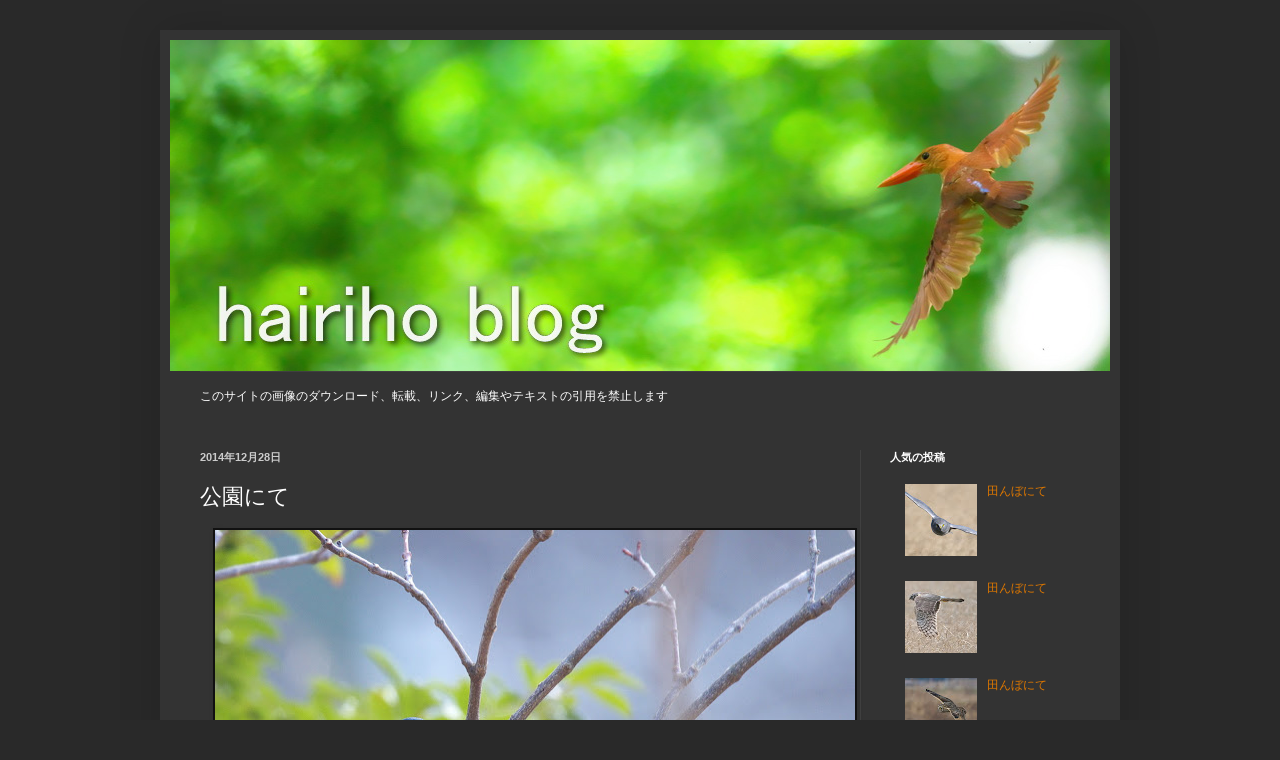

--- FILE ---
content_type: text/html; charset=UTF-8
request_url: https://www.hairiho.com/2014/12/blog-post_28.html
body_size: 23203
content:
<!DOCTYPE html>
<html class='v2' dir='ltr' lang='ja'>
<head>
<link href='https://www.blogger.com/static/v1/widgets/335934321-css_bundle_v2.css' rel='stylesheet' type='text/css'/>
<meta content='width=1100' name='viewport'/>
<meta content='text/html; charset=UTF-8' http-equiv='Content-Type'/>
<meta content='blogger' name='generator'/>
<link href='https://www.hairiho.com/favicon.ico' rel='icon' type='image/x-icon'/>
<link href='https://www.hairiho.com/2014/12/blog-post_28.html' rel='canonical'/>
<link rel="alternate" type="application/atom+xml" title="hairiho blog - Atom" href="https://www.hairiho.com/feeds/posts/default" />
<link rel="alternate" type="application/rss+xml" title="hairiho blog - RSS" href="https://www.hairiho.com/feeds/posts/default?alt=rss" />
<link rel="service.post" type="application/atom+xml" title="hairiho blog - Atom" href="https://www.blogger.com/feeds/6386929516059476726/posts/default" />

<link rel="alternate" type="application/atom+xml" title="hairiho blog - Atom" href="https://www.hairiho.com/feeds/4504446639915444104/comments/default" />
<!--Can't find substitution for tag [blog.ieCssRetrofitLinks]-->
<link href='https://blogger.googleusercontent.com/img/b/R29vZ2xl/AVvXsEin7gSU51sGLJGjgtyJlbFuBbDSA5uEEQ8UEp6U4gSMhuwVBlkAYROe7jMy_mF2e60pzOwVYJWIFtwvjRPP3Myn9IV1ZQBEZR6ajp1qv71-r3oFWxzHVmYV4AZwG6z96SdABJ-C84YWy_M/s640/D61_0435-2.jpg' rel='image_src'/>
<meta content='https://www.hairiho.com/2014/12/blog-post_28.html' property='og:url'/>
<meta content='公園にて' property='og:title'/>
<meta content='     ' property='og:description'/>
<meta content='https://blogger.googleusercontent.com/img/b/R29vZ2xl/AVvXsEin7gSU51sGLJGjgtyJlbFuBbDSA5uEEQ8UEp6U4gSMhuwVBlkAYROe7jMy_mF2e60pzOwVYJWIFtwvjRPP3Myn9IV1ZQBEZR6ajp1qv71-r3oFWxzHVmYV4AZwG6z96SdABJ-C84YWy_M/w1200-h630-p-k-no-nu/D61_0435-2.jpg' property='og:image'/>
<title>hairiho blog: 公園にて</title>
<style id='page-skin-1' type='text/css'><!--
/*
-----------------------------------------------
Blogger Template Style
Name:     Simple
Designer: Blogger
URL:      www.blogger.com
----------------------------------------------- */
/* Content
----------------------------------------------- */
body {
font: normal normal 12px Arial, Tahoma, Helvetica, FreeSans, sans-serif;
color: #ffffff;
background: #292929 none repeat scroll top left;
padding: 0 40px 40px 40px;
}
html body .region-inner {
min-width: 0;
max-width: 100%;
width: auto;
}
h2 {
font-size: 22px;
}
a:link {
text-decoration:none;
color: #dd7700;
}
a:visited {
text-decoration:none;
color: #cc6600;
}
a:hover {
text-decoration:underline;
color: #cc6600;
}
.body-fauxcolumn-outer .fauxcolumn-inner {
background: transparent none repeat scroll top left;
_background-image: none;
}
.body-fauxcolumn-outer .cap-top {
position: absolute;
z-index: 1;
height: 400px;
width: 100%;
}
.body-fauxcolumn-outer .cap-top .cap-left {
width: 100%;
background: transparent none repeat-x scroll top left;
_background-image: none;
}
.content-outer {
-moz-box-shadow: 0 0 40px rgba(0, 0, 0, .15);
-webkit-box-shadow: 0 0 5px rgba(0, 0, 0, .15);
-goog-ms-box-shadow: 0 0 10px #333333;
box-shadow: 0 0 40px rgba(0, 0, 0, .15);
margin-bottom: 1px;
}
.content-inner {
padding: 10px 10px;
}
.content-inner {
background-color: #333333;
}
/* Header
----------------------------------------------- */
.header-outer {
background: transparent none repeat-x scroll 0 -400px;
_background-image: none;
}
.Header h1 {
font: normal normal 80px Arial, Tahoma, Helvetica, FreeSans, sans-serif;
color: #6e8299;
text-shadow: -1px -1px 1px rgba(0, 0, 0, .2);
}
.Header h1 a {
color: #6e8299;
}
.Header .description {
font-size: 140%;
color: #cccccc;
}
.header-inner .Header .titlewrapper {
padding: 22px 30px;
}
.header-inner .Header .descriptionwrapper {
padding: 0 30px;
}
/* Tabs
----------------------------------------------- */
.tabs-inner .section:first-child {
border-top: 1px solid #404040;
}
.tabs-inner .section:first-child ul {
margin-top: -1px;
border-top: 1px solid #404040;
border-left: 0 solid #404040;
border-right: 0 solid #404040;
}
.tabs-inner .widget ul {
background: #222222 none repeat-x scroll 0 -800px;
_background-image: none;
border-bottom: 1px solid #404040;
margin-top: 0;
margin-left: -30px;
margin-right: -30px;
}
.tabs-inner .widget li a {
display: inline-block;
padding: .6em 1em;
font: normal normal 14px Arial, Tahoma, Helvetica, FreeSans, sans-serif;
color: #ffffff;
border-left: 1px solid #333333;
border-right: 0 solid #404040;
}
.tabs-inner .widget li:first-child a {
border-left: none;
}
.tabs-inner .widget li.selected a, .tabs-inner .widget li a:hover {
color: #cccccc;
background-color: #000000;
text-decoration: none;
}
/* Columns
----------------------------------------------- */
.main-outer {
border-top: 0 solid #404040;
}
.fauxcolumn-left-outer .fauxcolumn-inner {
border-right: 1px solid #404040;
}
.fauxcolumn-right-outer .fauxcolumn-inner {
border-left: 1px solid #404040;
}
/* Headings
----------------------------------------------- */
div.widget > h2,
div.widget h2.title {
margin: 0 0 1em 0;
font: normal bold 11px Arial, Tahoma, Helvetica, FreeSans, sans-serif;
color: #ffffff;
}
/* Widgets
----------------------------------------------- */
.widget .zippy {
color: #999999;
text-shadow: 2px 2px 1px rgba(0, 0, 0, .1);
}
.widget .popular-posts ul {
list-style: none;
}
/* Posts
----------------------------------------------- */
h2.date-header {
font: normal bold 11px Arial, Tahoma, Helvetica, FreeSans, sans-serif;
}
.date-header span {
background-color: transparent;
color: #cccccc;
padding: inherit;
letter-spacing: inherit;
margin: inherit;
}
.main-inner {
padding-top: 30px;
padding-bottom: 30px;
}
.main-inner .column-center-inner {
padding: 0 15px;
}
.main-inner .column-center-inner .section {
margin: 0 15px;
}
.post {
margin: 0 0 25px 0;
}
h3.post-title, .comments h4 {
font: normal normal 22px Arial, Tahoma, Helvetica, FreeSans, sans-serif;
margin: .75em 0 0;
}
.post-body {
font-size: 110%;
line-height: 1.4;
position: relative;
}
.post-body img, .post-body .tr-caption-container, .Profile img, .Image img,
.BlogList .item-thumbnail img {
padding: 0;
background: #111111;
border: 1px solid #111111;
-moz-box-shadow: 1px 1px 5px rgba(0, 0, 0, .1);
-webkit-box-shadow: 1px 1px 5px rgba(0, 0, 0, .1);
box-shadow: 1px 1px 5px rgba(0, 0, 0, .1);
}
.post-body img, .post-body .tr-caption-container {
padding: 1px;
}
.post-body .tr-caption-container {
color: #cccccc;
}
.post-body .tr-caption-container img {
padding: 0;
background: transparent;
border: none;
-moz-box-shadow: 0 0 0 rgba(0, 0, 0, .1);
-webkit-box-shadow: 0 0 0 rgba(0, 0, 0, .1);
box-shadow: 0 0 0 rgba(0, 0, 0, .1);
}
.post-header {
margin: 0 0 1.5em;
line-height: 1.6;
font-size: 90%;
}
.post-footer {
margin: 20px -2px 0;
padding: 5px 10px;
color: #888888;
background-color: #303030;
border-bottom: 1px solid #444444;
line-height: 1.6;
font-size: 90%;
}
#comments .comment-author {
padding-top: 1.5em;
border-top: 1px solid #404040;
background-position: 0 1.5em;
}
#comments .comment-author:first-child {
padding-top: 0;
border-top: none;
}
.avatar-image-container {
margin: .2em 0 0;
}
#comments .avatar-image-container img {
border: 1px solid #111111;
}
/* Comments
----------------------------------------------- */
.comments .comments-content .icon.blog-author {
background-repeat: no-repeat;
background-image: url([data-uri]);
}
.comments .comments-content .loadmore a {
border-top: 1px solid #999999;
border-bottom: 1px solid #999999;
}
.comments .comment-thread.inline-thread {
background-color: #303030;
}
.comments .continue {
border-top: 2px solid #999999;
}
/* Accents
---------------------------------------------- */
.section-columns td.columns-cell {
border-left: 1px solid #404040;
}
.blog-pager {
background: transparent none no-repeat scroll top center;
}
.blog-pager-older-link, .home-link,
.blog-pager-newer-link {
background-color: #333333;
padding: 5px;
}
.footer-outer {
border-top: 0 dashed #bbbbbb;
}
/* Mobile
----------------------------------------------- */
body.mobile  {
background-size: auto;
}
.mobile .body-fauxcolumn-outer {
background: transparent none repeat scroll top left;
}
.mobile .body-fauxcolumn-outer .cap-top {
background-size: 100% auto;
}
.mobile .content-outer {
-webkit-box-shadow: 0 0 3px rgba(0, 0, 0, .15);
box-shadow: 0 0 3px rgba(0, 0, 0, .15);
}
.mobile .tabs-inner .widget ul {
margin-left: 0;
margin-right: 0;
}
.mobile .post {
margin: 0;
}
.mobile .main-inner .column-center-inner .section {
margin: 0;
}
.mobile .date-header span {
padding: 0.1em 10px;
margin: 0 -10px;
}
.mobile h3.post-title {
margin: 0;
}
.mobile .blog-pager {
background: transparent none no-repeat scroll top center;
}
.mobile .footer-outer {
border-top: none;
}
.mobile .main-inner, .mobile .footer-inner {
background-color: #333333;
}
.mobile-index-contents {
color: #ffffff;
}
.mobile-link-button {
background-color: #dd7700;
}
.mobile-link-button a:link, .mobile-link-button a:visited {
color: #ffffff;
}
.mobile .tabs-inner .section:first-child {
border-top: none;
}
.mobile .tabs-inner .PageList .widget-content {
background-color: #000000;
color: #cccccc;
border-top: 1px solid #404040;
border-bottom: 1px solid #404040;
}
.mobile .tabs-inner .PageList .widget-content .pagelist-arrow {
border-left: 1px solid #404040;
}

--></style>
<style id='template-skin-1' type='text/css'><!--
body {
min-width: 960px;
}
.content-outer, .content-fauxcolumn-outer, .region-inner {
min-width: 960px;
max-width: 960px;
_width: 960px;
}
.main-inner .columns {
padding-left: 0;
padding-right: 250px;
}
.main-inner .fauxcolumn-center-outer {
left: 0;
right: 250px;
/* IE6 does not respect left and right together */
_width: expression(this.parentNode.offsetWidth -
parseInt("0") -
parseInt("250px") + 'px');
}
.main-inner .fauxcolumn-left-outer {
width: 0;
}
.main-inner .fauxcolumn-right-outer {
width: 250px;
}
.main-inner .column-left-outer {
width: 0;
right: 100%;
margin-left: -0;
}
.main-inner .column-right-outer {
width: 250px;
margin-right: -250px;
}
#layout {
min-width: 0;
}
#layout .content-outer {
min-width: 0;
width: 800px;
}
#layout .region-inner {
min-width: 0;
width: auto;
}
body#layout div.add_widget {
padding: 8px;
}
body#layout div.add_widget a {
margin-left: 32px;
}
--></style>
<link href='https://www.blogger.com/dyn-css/authorization.css?targetBlogID=6386929516059476726&amp;zx=8cd59315-d229-4c11-b90f-83fcd44168ec' media='none' onload='if(media!=&#39;all&#39;)media=&#39;all&#39;' rel='stylesheet'/><noscript><link href='https://www.blogger.com/dyn-css/authorization.css?targetBlogID=6386929516059476726&amp;zx=8cd59315-d229-4c11-b90f-83fcd44168ec' rel='stylesheet'/></noscript>
<meta name='google-adsense-platform-account' content='ca-host-pub-1556223355139109'/>
<meta name='google-adsense-platform-domain' content='blogspot.com'/>

<!-- data-ad-client=ca-pub-5058853701688928 -->

</head>
<body class='loading variant-dark'>
<div class='navbar no-items section' id='navbar' name='Navbar'>
</div>
<div class='body-fauxcolumns'>
<div class='fauxcolumn-outer body-fauxcolumn-outer'>
<div class='cap-top'>
<div class='cap-left'></div>
<div class='cap-right'></div>
</div>
<div class='fauxborder-left'>
<div class='fauxborder-right'></div>
<div class='fauxcolumn-inner'>
</div>
</div>
<div class='cap-bottom'>
<div class='cap-left'></div>
<div class='cap-right'></div>
</div>
</div>
</div>
<div class='content'>
<div class='content-fauxcolumns'>
<div class='fauxcolumn-outer content-fauxcolumn-outer'>
<div class='cap-top'>
<div class='cap-left'></div>
<div class='cap-right'></div>
</div>
<div class='fauxborder-left'>
<div class='fauxborder-right'></div>
<div class='fauxcolumn-inner'>
</div>
</div>
<div class='cap-bottom'>
<div class='cap-left'></div>
<div class='cap-right'></div>
</div>
</div>
</div>
<div class='content-outer'>
<div class='content-cap-top cap-top'>
<div class='cap-left'></div>
<div class='cap-right'></div>
</div>
<div class='fauxborder-left content-fauxborder-left'>
<div class='fauxborder-right content-fauxborder-right'></div>
<div class='content-inner'>
<header>
<div class='header-outer'>
<div class='header-cap-top cap-top'>
<div class='cap-left'></div>
<div class='cap-right'></div>
</div>
<div class='fauxborder-left header-fauxborder-left'>
<div class='fauxborder-right header-fauxborder-right'></div>
<div class='region-inner header-inner'>
<div class='header section' id='header' name='ヘッダー'><div class='widget Header' data-version='1' id='Header1'>
<div id='header-inner'>
<a href='https://www.hairiho.com/' style='display: block'>
<img alt='hairiho blog' height='331px; ' id='Header1_headerimg' src='https://blogger.googleusercontent.com/img/b/R29vZ2xl/AVvXsEhDS2cJU73v0TebdzKGWrpNzRLCdzLB8AoTL3ZNY-yKAuLLPcBjXKam2eYCtSB3hMyqC3MV_Ye0WeTHoBoq8vpBvxcu8uiYZtT_w7NRbC8lsO6_L2UGijpnFry7CqSohRhXn0Fi5IYpdfHN/s1600/D85_7921_4.jpg' style='display: block' width='950px; '/>
</a>
</div>
</div></div>
</div>
</div>
<div class='header-cap-bottom cap-bottom'>
<div class='cap-left'></div>
<div class='cap-right'></div>
</div>
</div>
</header>
<div class='tabs-outer'>
<div class='tabs-cap-top cap-top'>
<div class='cap-left'></div>
<div class='cap-right'></div>
</div>
<div class='fauxborder-left tabs-fauxborder-left'>
<div class='fauxborder-right tabs-fauxborder-right'></div>
<div class='region-inner tabs-inner'>
<div class='tabs section' id='crosscol' name='Cross-Column'><div class='widget Text' data-version='1' id='Text1'>
<div class='widget-content'>
<br /><span style="font-family:Georgia, serif;"><span style="font-size: 100%;">このサイトの画像のダウンロード&#12289;転載&#12289;リンク&#12289;編集やテキストの引用を禁止します</span></span><div style="font-family: Georgia, serif; font-size: 100%; font-style: normal; font-variant-caps: normal; font-variant-ligatures: normal; font-weight: normal;"><br /></div><div><div><span style="font-family:Georgia, serif;"><script async src="//pagead2.googlesyndication.com/pagead/js/adsbygoogle.js"></script></span></div><div><span style="font-family:Georgia, serif;"><script></span></div><div><span style="font-family:Georgia, serif;">  (adsbygoogle = window.adsbygoogle || []).push({</span></div><div><span style="font-family:Georgia, serif;">    google_ad_client: "ca-pub-5058853701688928",</span></div><div><span style="font-family:Georgia, serif;">    enable_page_level_ads: true</span></div><div><span style="font-family:Georgia, serif;">  });</span></div><div><span style="font-family:Georgia, serif;"></script></span></div></div>
</div>
<div class='clear'></div>
</div></div>
<div class='tabs no-items section' id='crosscol-overflow' name='Cross-Column 2'></div>
</div>
</div>
<div class='tabs-cap-bottom cap-bottom'>
<div class='cap-left'></div>
<div class='cap-right'></div>
</div>
</div>
<div class='main-outer'>
<div class='main-cap-top cap-top'>
<div class='cap-left'></div>
<div class='cap-right'></div>
</div>
<div class='fauxborder-left main-fauxborder-left'>
<div class='fauxborder-right main-fauxborder-right'></div>
<div class='region-inner main-inner'>
<div class='columns fauxcolumns'>
<div class='fauxcolumn-outer fauxcolumn-center-outer'>
<div class='cap-top'>
<div class='cap-left'></div>
<div class='cap-right'></div>
</div>
<div class='fauxborder-left'>
<div class='fauxborder-right'></div>
<div class='fauxcolumn-inner'>
</div>
</div>
<div class='cap-bottom'>
<div class='cap-left'></div>
<div class='cap-right'></div>
</div>
</div>
<div class='fauxcolumn-outer fauxcolumn-left-outer'>
<div class='cap-top'>
<div class='cap-left'></div>
<div class='cap-right'></div>
</div>
<div class='fauxborder-left'>
<div class='fauxborder-right'></div>
<div class='fauxcolumn-inner'>
</div>
</div>
<div class='cap-bottom'>
<div class='cap-left'></div>
<div class='cap-right'></div>
</div>
</div>
<div class='fauxcolumn-outer fauxcolumn-right-outer'>
<div class='cap-top'>
<div class='cap-left'></div>
<div class='cap-right'></div>
</div>
<div class='fauxborder-left'>
<div class='fauxborder-right'></div>
<div class='fauxcolumn-inner'>
</div>
</div>
<div class='cap-bottom'>
<div class='cap-left'></div>
<div class='cap-right'></div>
</div>
</div>
<!-- corrects IE6 width calculation -->
<div class='columns-inner'>
<div class='column-center-outer'>
<div class='column-center-inner'>
<div class='main section' id='main' name='メイン'><div class='widget Blog' data-version='1' id='Blog1'>
<div class='blog-posts hfeed'>

          <div class="date-outer">
        
<h2 class='date-header'><span>2014年12月28日</span></h2>

          <div class="date-posts">
        
<div class='post-outer'>
<div class='post hentry uncustomized-post-template' itemprop='blogPost' itemscope='itemscope' itemtype='http://schema.org/BlogPosting'>
<meta content='https://blogger.googleusercontent.com/img/b/R29vZ2xl/AVvXsEin7gSU51sGLJGjgtyJlbFuBbDSA5uEEQ8UEp6U4gSMhuwVBlkAYROe7jMy_mF2e60pzOwVYJWIFtwvjRPP3Myn9IV1ZQBEZR6ajp1qv71-r3oFWxzHVmYV4AZwG6z96SdABJ-C84YWy_M/s640/D61_0435-2.jpg' itemprop='image_url'/>
<meta content='6386929516059476726' itemprop='blogId'/>
<meta content='4504446639915444104' itemprop='postId'/>
<a name='4504446639915444104'></a>
<h3 class='post-title entry-title' itemprop='name'>
公園にて
</h3>
<div class='post-header'>
<div class='post-header-line-1'></div>
</div>
<div class='post-body entry-content' id='post-body-4504446639915444104' itemprop='description articleBody'>
<div class="separator" style="clear: both; text-align: center;">
<a href="https://blogger.googleusercontent.com/img/b/R29vZ2xl/AVvXsEin7gSU51sGLJGjgtyJlbFuBbDSA5uEEQ8UEp6U4gSMhuwVBlkAYROe7jMy_mF2e60pzOwVYJWIFtwvjRPP3Myn9IV1ZQBEZR6ajp1qv71-r3oFWxzHVmYV4AZwG6z96SdABJ-C84YWy_M/s1600/D61_0435-2.jpg" imageanchor="1" style="margin-left: 1em; margin-right: 1em;"><img border="0" data-original-height="899" data-original-width="1600" height="358" loading="lazy" src="https://blogger.googleusercontent.com/img/b/R29vZ2xl/AVvXsEin7gSU51sGLJGjgtyJlbFuBbDSA5uEEQ8UEp6U4gSMhuwVBlkAYROe7jMy_mF2e60pzOwVYJWIFtwvjRPP3Myn9IV1ZQBEZR6ajp1qv71-r3oFWxzHVmYV4AZwG6z96SdABJ-C84YWy_M/s640/D61_0435-2.jpg" width="640" /></a></div>
<br />
<div class="separator" style="clear: both; text-align: center;">
<a href="https://blogger.googleusercontent.com/img/b/R29vZ2xl/AVvXsEjISRdnOcin6GU3HE7A_bxbrGmX9QYtA4oxGrXRDXL2fu3j_kNQVNGVwM8GKiyCzEGL6hNwJA7WLp227atPdxSYc2C7XTpKCMhrXOYKJSACpq5wucwcXDJ2lKkMGFgjr0beLos2GgkmLEA/s1600/D61_0497-2.jpg" imageanchor="1" style="margin-left: 1em; margin-right: 1em;"><img border="0" data-original-height="900" data-original-width="1600" height="360" loading="lazy" src="https://blogger.googleusercontent.com/img/b/R29vZ2xl/AVvXsEjISRdnOcin6GU3HE7A_bxbrGmX9QYtA4oxGrXRDXL2fu3j_kNQVNGVwM8GKiyCzEGL6hNwJA7WLp227atPdxSYc2C7XTpKCMhrXOYKJSACpq5wucwcXDJ2lKkMGFgjr0beLos2GgkmLEA/s640/D61_0497-2.jpg" width="640" /></a></div>
<br />
<div style='clear: both;'></div>
</div>
<div class='post-footer'>
<div class='post-footer-line post-footer-line-1'>
<span class='post-author vcard'>
</span>
<span class='post-timestamp'>
</span>
<span class='post-comment-link'>
</span>
<span class='post-icons'>
<span class='item-control blog-admin pid-1817112108'>
<a href='https://www.blogger.com/post-edit.g?blogID=6386929516059476726&postID=4504446639915444104&from=pencil' title='投稿を編集'>
<img alt='' class='icon-action' height='18' src='https://resources.blogblog.com/img/icon18_edit_allbkg.gif' width='18'/>
</a>
</span>
</span>
<div class='post-share-buttons goog-inline-block'>
</div>
</div>
<div class='post-footer-line post-footer-line-2'>
<span class='post-labels'>
ラベル:
<a href='https://www.hairiho.com/search/label/12%E6%9C%88' rel='tag'>12月</a>,
<a href='https://www.hairiho.com/search/label/%E3%83%AB%E3%83%AA%E3%83%93%E3%82%BF%E3%82%AD' rel='tag'>ルリビタキ</a>,
<a href='https://www.hairiho.com/search/label/%E5%8D%83%E8%91%89%E7%9C%8C' rel='tag'>千葉県</a>
</span>
</div>
<div class='post-footer-line post-footer-line-3'>
<span class='post-location'>
</span>
</div>
</div>
</div>
<div class='comments' id='comments'>
<a name='comments'></a>
</div>
</div>

        </div></div>
      
</div>
<div class='blog-pager' id='blog-pager'>
<span id='blog-pager-newer-link'>
<a class='blog-pager-newer-link' href='https://www.hairiho.com/2014/12/blog-post.html' id='Blog1_blog-pager-newer-link' title='次の投稿'>次の投稿</a>
</span>
<span id='blog-pager-older-link'>
<a class='blog-pager-older-link' href='https://www.hairiho.com/2015/12/blog-post_21.html' id='Blog1_blog-pager-older-link' title='前の投稿'>前の投稿</a>
</span>
<a class='home-link' href='https://www.hairiho.com/'>ホーム</a>
</div>
<div class='clear'></div>
<div class='post-feeds'>
</div>
</div></div>
</div>
</div>
<div class='column-left-outer'>
<div class='column-left-inner'>
<aside>
</aside>
</div>
</div>
<div class='column-right-outer'>
<div class='column-right-inner'>
<aside>
<div class='sidebar section' id='sidebar-right-1'><div class='widget PopularPosts' data-version='1' id='PopularPosts1'>
<h2>人気の投稿</h2>
<div class='widget-content popular-posts'>
<ul>
<li>
<div class='item-content'>
<div class='item-thumbnail'>
<a href='https://www.hairiho.com/2023/12/blog-post_23.html' target='_blank'>
<img alt='' border='0' src='https://blogger.googleusercontent.com/img/b/R29vZ2xl/AVvXsEik9bfUaeYfWgQT9BRJTrYnKDOtTT5tglPqqMdEDj1iuHvjgzeYXB-SmEY6JMm3Lh1DwzcyOosrqJ1YKL477q-pHjHkug6vaaVWQh5pkFUwyyThdtPbj6pVxPA2YDcH6mHuViRawMX4WNfaGtwkGZugIG5ZM_sROiWoxIgO1zwt9cV2BesIT0DSqqCX9hsp/w72-h72-p-k-no-nu/2023-12-23%2009-05-50001.JPG'/>
</a>
</div>
<div class='item-title'><a href='https://www.hairiho.com/2023/12/blog-post_23.html'>田んぼにて</a></div>
<div class='item-snippet'>
</div>
</div>
<div style='clear: both;'></div>
</li>
<li>
<div class='item-content'>
<div class='item-thumbnail'>
<a href='https://www.hairiho.com/2023/12/blog-post_16.html' target='_blank'>
<img alt='' border='0' src='https://blogger.googleusercontent.com/img/b/R29vZ2xl/AVvXsEjZmC02Aia1u8t8EUV9ZLWeSWB0WLNf4vRDk7g-csE2DUn3Ohg1BDIHiV6HVLrkj83HYk-Q3g1ovaX3b7-pSE2MUe1xqM0YzU7nNfIrbyRJIM5F0MoGYUWdwgnApHSGHVM8GOFskLMfunUHolv9u0UPF0wPIY_WPb5Zx-tjFhcANZnTSLj3ID6skSHdO-6X/w72-h72-p-k-no-nu/2023-12-16%2014-23-01004.JPG'/>
</a>
</div>
<div class='item-title'><a href='https://www.hairiho.com/2023/12/blog-post_16.html'>田んぼにて</a></div>
<div class='item-snippet'>&#160;</div>
</div>
<div style='clear: both;'></div>
</li>
<li>
<div class='item-content'>
<div class='item-thumbnail'>
<a href='https://www.hairiho.com/2023/12/blog-post.html' target='_blank'>
<img alt='' border='0' src='https://blogger.googleusercontent.com/img/b/R29vZ2xl/AVvXsEjhdilu8h2RgnGD9vGC2vBqmsPORHOrIEIlDJXUJQ7FtXTQXuXvtu1ickVVQvHlqwAi8JOgKAUQZxD3HCg4Crezud2rh_v1xmnJgIuJHu6pGB5PN7fjTPshLJDG34x-zZqztSE3_SGrPpYFTPRWVIkdaOtw7yZTlPvdbRGBFPUe8hmHHjQISo7ULg69eQst/w72-h72-p-k-no-nu/2023-12-20%2013-56-25001.JPG'/>
</a>
</div>
<div class='item-title'><a href='https://www.hairiho.com/2023/12/blog-post.html'>田んぼにて</a></div>
<div class='item-snippet'>&#160;</div>
</div>
<div style='clear: both;'></div>
</li>
</ul>
<div class='clear'></div>
</div>
</div><div class='widget PageList' data-version='1' id='PageList1'>
<h2>お気に入りの画像</h2>
<div class='widget-content'>
<ul>
<li>
<a href='http://www.hairiho.com/p/blog-page_3.html'>ハイイロチュウヒのまとめ</a>
</li>
<li>
<a href='http://www.hairiho.com/p/2019.html'>2019</a>
</li>
<li>
<a href='http://www.hairiho.com/p/2018.html'>2018</a>
</li>
<li>
<a href='http://www.hairiho.com/p/2017.html'>2017</a>
</li>
<li>
<a href='http://www.hairiho.com/p/2016.html'>2016</a>
</li>
<li>
<a href='http://www.hairiho.com/p/2.html'>2015</a>
</li>
<li>
<a href='http://www.hairiho.com/p/2014.html'>2014</a>
</li>
</ul>
<div class='clear'></div>
</div>
</div><div class='widget BlogArchive' data-version='1' id='BlogArchive1'>
<h2>ブログ アーカイブ</h2>
<div class='widget-content'>
<div id='ArchiveList'>
<div id='BlogArchive1_ArchiveList'>
<ul class='hierarchy'>
<li class='archivedate collapsed'>
<a class='toggle' href='javascript:void(0)'>
<span class='zippy'>

        &#9658;&#160;
      
</span>
</a>
<a class='post-count-link' href='https://www.hairiho.com/2023/'>
2023
</a>
<span class='post-count' dir='ltr'>(55)</span>
<ul class='hierarchy'>
<li class='archivedate collapsed'>
<a class='toggle' href='javascript:void(0)'>
<span class='zippy'>

        &#9658;&#160;
      
</span>
</a>
<a class='post-count-link' href='https://www.hairiho.com/2023/12/'>
12月
</a>
<span class='post-count' dir='ltr'>(5)</span>
<ul class='hierarchy'>
<li class='archivedate collapsed'>
<a class='post-count-link' href='https://www.hairiho.com/2023_12_23_archive.html'>
12月 23
</a>
<span class='post-count' dir='ltr'>(1)</span>
</li>
</ul>
<ul class='hierarchy'>
<li class='archivedate collapsed'>
<a class='post-count-link' href='https://www.hairiho.com/2023_12_20_archive.html'>
12月 20
</a>
<span class='post-count' dir='ltr'>(1)</span>
</li>
</ul>
<ul class='hierarchy'>
<li class='archivedate collapsed'>
<a class='post-count-link' href='https://www.hairiho.com/2023_12_17_archive.html'>
12月 17
</a>
<span class='post-count' dir='ltr'>(1)</span>
</li>
</ul>
<ul class='hierarchy'>
<li class='archivedate collapsed'>
<a class='post-count-link' href='https://www.hairiho.com/2023_12_16_archive.html'>
12月 16
</a>
<span class='post-count' dir='ltr'>(1)</span>
</li>
</ul>
<ul class='hierarchy'>
<li class='archivedate collapsed'>
<a class='post-count-link' href='https://www.hairiho.com/2023_12_07_archive.html'>
12月 07
</a>
<span class='post-count' dir='ltr'>(1)</span>
</li>
</ul>
</li>
</ul>
<ul class='hierarchy'>
<li class='archivedate collapsed'>
<a class='toggle' href='javascript:void(0)'>
<span class='zippy'>

        &#9658;&#160;
      
</span>
</a>
<a class='post-count-link' href='https://www.hairiho.com/2023/11/'>
11月
</a>
<span class='post-count' dir='ltr'>(9)</span>
<ul class='hierarchy'>
<li class='archivedate collapsed'>
<a class='post-count-link' href='https://www.hairiho.com/2023_11_26_archive.html'>
11月 26
</a>
<span class='post-count' dir='ltr'>(1)</span>
</li>
</ul>
<ul class='hierarchy'>
<li class='archivedate collapsed'>
<a class='post-count-link' href='https://www.hairiho.com/2023_11_25_archive.html'>
11月 25
</a>
<span class='post-count' dir='ltr'>(1)</span>
</li>
</ul>
<ul class='hierarchy'>
<li class='archivedate collapsed'>
<a class='post-count-link' href='https://www.hairiho.com/2023_11_24_archive.html'>
11月 24
</a>
<span class='post-count' dir='ltr'>(1)</span>
</li>
</ul>
<ul class='hierarchy'>
<li class='archivedate collapsed'>
<a class='post-count-link' href='https://www.hairiho.com/2023_11_23_archive.html'>
11月 23
</a>
<span class='post-count' dir='ltr'>(1)</span>
</li>
</ul>
<ul class='hierarchy'>
<li class='archivedate collapsed'>
<a class='post-count-link' href='https://www.hairiho.com/2023_11_18_archive.html'>
11月 18
</a>
<span class='post-count' dir='ltr'>(1)</span>
</li>
</ul>
<ul class='hierarchy'>
<li class='archivedate collapsed'>
<a class='post-count-link' href='https://www.hairiho.com/2023_11_16_archive.html'>
11月 16
</a>
<span class='post-count' dir='ltr'>(2)</span>
</li>
</ul>
<ul class='hierarchy'>
<li class='archivedate collapsed'>
<a class='post-count-link' href='https://www.hairiho.com/2023_11_12_archive.html'>
11月 12
</a>
<span class='post-count' dir='ltr'>(1)</span>
</li>
</ul>
<ul class='hierarchy'>
<li class='archivedate collapsed'>
<a class='post-count-link' href='https://www.hairiho.com/2023_11_05_archive.html'>
11月 05
</a>
<span class='post-count' dir='ltr'>(1)</span>
</li>
</ul>
</li>
</ul>
<ul class='hierarchy'>
<li class='archivedate collapsed'>
<a class='toggle' href='javascript:void(0)'>
<span class='zippy'>

        &#9658;&#160;
      
</span>
</a>
<a class='post-count-link' href='https://www.hairiho.com/2023/10/'>
10月
</a>
<span class='post-count' dir='ltr'>(3)</span>
<ul class='hierarchy'>
<li class='archivedate collapsed'>
<a class='post-count-link' href='https://www.hairiho.com/2023_10_29_archive.html'>
10月 29
</a>
<span class='post-count' dir='ltr'>(1)</span>
</li>
</ul>
<ul class='hierarchy'>
<li class='archivedate collapsed'>
<a class='post-count-link' href='https://www.hairiho.com/2023_10_12_archive.html'>
10月 12
</a>
<span class='post-count' dir='ltr'>(1)</span>
</li>
</ul>
<ul class='hierarchy'>
<li class='archivedate collapsed'>
<a class='post-count-link' href='https://www.hairiho.com/2023_10_07_archive.html'>
10月 07
</a>
<span class='post-count' dir='ltr'>(1)</span>
</li>
</ul>
</li>
</ul>
<ul class='hierarchy'>
<li class='archivedate collapsed'>
<a class='toggle' href='javascript:void(0)'>
<span class='zippy'>

        &#9658;&#160;
      
</span>
</a>
<a class='post-count-link' href='https://www.hairiho.com/2023/09/'>
9月
</a>
<span class='post-count' dir='ltr'>(3)</span>
<ul class='hierarchy'>
<li class='archivedate collapsed'>
<a class='post-count-link' href='https://www.hairiho.com/2023_09_24_archive.html'>
9月 24
</a>
<span class='post-count' dir='ltr'>(1)</span>
</li>
</ul>
<ul class='hierarchy'>
<li class='archivedate collapsed'>
<a class='post-count-link' href='https://www.hairiho.com/2023_09_18_archive.html'>
9月 18
</a>
<span class='post-count' dir='ltr'>(1)</span>
</li>
</ul>
<ul class='hierarchy'>
<li class='archivedate collapsed'>
<a class='post-count-link' href='https://www.hairiho.com/2023_09_16_archive.html'>
9月 16
</a>
<span class='post-count' dir='ltr'>(1)</span>
</li>
</ul>
</li>
</ul>
<ul class='hierarchy'>
<li class='archivedate collapsed'>
<a class='toggle' href='javascript:void(0)'>
<span class='zippy'>

        &#9658;&#160;
      
</span>
</a>
<a class='post-count-link' href='https://www.hairiho.com/2023/08/'>
8月
</a>
<span class='post-count' dir='ltr'>(3)</span>
<ul class='hierarchy'>
<li class='archivedate collapsed'>
<a class='post-count-link' href='https://www.hairiho.com/2023_08_20_archive.html'>
8月 20
</a>
<span class='post-count' dir='ltr'>(1)</span>
</li>
</ul>
<ul class='hierarchy'>
<li class='archivedate collapsed'>
<a class='post-count-link' href='https://www.hairiho.com/2023_08_19_archive.html'>
8月 19
</a>
<span class='post-count' dir='ltr'>(1)</span>
</li>
</ul>
<ul class='hierarchy'>
<li class='archivedate collapsed'>
<a class='post-count-link' href='https://www.hairiho.com/2023_08_18_archive.html'>
8月 18
</a>
<span class='post-count' dir='ltr'>(1)</span>
</li>
</ul>
</li>
</ul>
<ul class='hierarchy'>
<li class='archivedate collapsed'>
<a class='toggle' href='javascript:void(0)'>
<span class='zippy'>

        &#9658;&#160;
      
</span>
</a>
<a class='post-count-link' href='https://www.hairiho.com/2023/07/'>
7月
</a>
<span class='post-count' dir='ltr'>(2)</span>
<ul class='hierarchy'>
<li class='archivedate collapsed'>
<a class='post-count-link' href='https://www.hairiho.com/2023_07_29_archive.html'>
7月 29
</a>
<span class='post-count' dir='ltr'>(1)</span>
</li>
</ul>
<ul class='hierarchy'>
<li class='archivedate collapsed'>
<a class='post-count-link' href='https://www.hairiho.com/2023_07_28_archive.html'>
7月 28
</a>
<span class='post-count' dir='ltr'>(1)</span>
</li>
</ul>
</li>
</ul>
<ul class='hierarchy'>
<li class='archivedate collapsed'>
<a class='toggle' href='javascript:void(0)'>
<span class='zippy'>

        &#9658;&#160;
      
</span>
</a>
<a class='post-count-link' href='https://www.hairiho.com/2023/06/'>
6月
</a>
<span class='post-count' dir='ltr'>(1)</span>
<ul class='hierarchy'>
<li class='archivedate collapsed'>
<a class='post-count-link' href='https://www.hairiho.com/2023_06_23_archive.html'>
6月 23
</a>
<span class='post-count' dir='ltr'>(1)</span>
</li>
</ul>
</li>
</ul>
<ul class='hierarchy'>
<li class='archivedate collapsed'>
<a class='toggle' href='javascript:void(0)'>
<span class='zippy'>

        &#9658;&#160;
      
</span>
</a>
<a class='post-count-link' href='https://www.hairiho.com/2023/02/'>
2月
</a>
<span class='post-count' dir='ltr'>(12)</span>
<ul class='hierarchy'>
<li class='archivedate collapsed'>
<a class='post-count-link' href='https://www.hairiho.com/2023_02_25_archive.html'>
2月 25
</a>
<span class='post-count' dir='ltr'>(2)</span>
</li>
</ul>
<ul class='hierarchy'>
<li class='archivedate collapsed'>
<a class='post-count-link' href='https://www.hairiho.com/2023_02_12_archive.html'>
2月 12
</a>
<span class='post-count' dir='ltr'>(4)</span>
</li>
</ul>
<ul class='hierarchy'>
<li class='archivedate collapsed'>
<a class='post-count-link' href='https://www.hairiho.com/2023_02_11_archive.html'>
2月 11
</a>
<span class='post-count' dir='ltr'>(2)</span>
</li>
</ul>
<ul class='hierarchy'>
<li class='archivedate collapsed'>
<a class='post-count-link' href='https://www.hairiho.com/2023_02_05_archive.html'>
2月 05
</a>
<span class='post-count' dir='ltr'>(1)</span>
</li>
</ul>
<ul class='hierarchy'>
<li class='archivedate collapsed'>
<a class='post-count-link' href='https://www.hairiho.com/2023_02_04_archive.html'>
2月 04
</a>
<span class='post-count' dir='ltr'>(3)</span>
</li>
</ul>
</li>
</ul>
<ul class='hierarchy'>
<li class='archivedate collapsed'>
<a class='toggle' href='javascript:void(0)'>
<span class='zippy'>

        &#9658;&#160;
      
</span>
</a>
<a class='post-count-link' href='https://www.hairiho.com/2023/01/'>
1月
</a>
<span class='post-count' dir='ltr'>(17)</span>
<ul class='hierarchy'>
<li class='archivedate collapsed'>
<a class='post-count-link' href='https://www.hairiho.com/2023_01_30_archive.html'>
1月 30
</a>
<span class='post-count' dir='ltr'>(1)</span>
</li>
</ul>
<ul class='hierarchy'>
<li class='archivedate collapsed'>
<a class='post-count-link' href='https://www.hairiho.com/2023_01_29_archive.html'>
1月 29
</a>
<span class='post-count' dir='ltr'>(1)</span>
</li>
</ul>
<ul class='hierarchy'>
<li class='archivedate collapsed'>
<a class='post-count-link' href='https://www.hairiho.com/2023_01_28_archive.html'>
1月 28
</a>
<span class='post-count' dir='ltr'>(1)</span>
</li>
</ul>
<ul class='hierarchy'>
<li class='archivedate collapsed'>
<a class='post-count-link' href='https://www.hairiho.com/2023_01_26_archive.html'>
1月 26
</a>
<span class='post-count' dir='ltr'>(1)</span>
</li>
</ul>
<ul class='hierarchy'>
<li class='archivedate collapsed'>
<a class='post-count-link' href='https://www.hairiho.com/2023_01_22_archive.html'>
1月 22
</a>
<span class='post-count' dir='ltr'>(3)</span>
</li>
</ul>
<ul class='hierarchy'>
<li class='archivedate collapsed'>
<a class='post-count-link' href='https://www.hairiho.com/2023_01_21_archive.html'>
1月 21
</a>
<span class='post-count' dir='ltr'>(1)</span>
</li>
</ul>
<ul class='hierarchy'>
<li class='archivedate collapsed'>
<a class='post-count-link' href='https://www.hairiho.com/2023_01_14_archive.html'>
1月 14
</a>
<span class='post-count' dir='ltr'>(2)</span>
</li>
</ul>
<ul class='hierarchy'>
<li class='archivedate collapsed'>
<a class='post-count-link' href='https://www.hairiho.com/2023_01_13_archive.html'>
1月 13
</a>
<span class='post-count' dir='ltr'>(1)</span>
</li>
</ul>
<ul class='hierarchy'>
<li class='archivedate collapsed'>
<a class='post-count-link' href='https://www.hairiho.com/2023_01_09_archive.html'>
1月 09
</a>
<span class='post-count' dir='ltr'>(1)</span>
</li>
</ul>
<ul class='hierarchy'>
<li class='archivedate collapsed'>
<a class='post-count-link' href='https://www.hairiho.com/2023_01_08_archive.html'>
1月 08
</a>
<span class='post-count' dir='ltr'>(2)</span>
</li>
</ul>
<ul class='hierarchy'>
<li class='archivedate collapsed'>
<a class='post-count-link' href='https://www.hairiho.com/2023_01_07_archive.html'>
1月 07
</a>
<span class='post-count' dir='ltr'>(1)</span>
</li>
</ul>
<ul class='hierarchy'>
<li class='archivedate collapsed'>
<a class='post-count-link' href='https://www.hairiho.com/2023_01_01_archive.html'>
1月 01
</a>
<span class='post-count' dir='ltr'>(2)</span>
</li>
</ul>
</li>
</ul>
</li>
</ul>
<ul class='hierarchy'>
<li class='archivedate collapsed'>
<a class='toggle' href='javascript:void(0)'>
<span class='zippy'>

        &#9658;&#160;
      
</span>
</a>
<a class='post-count-link' href='https://www.hairiho.com/2022/'>
2022
</a>
<span class='post-count' dir='ltr'>(35)</span>
<ul class='hierarchy'>
<li class='archivedate collapsed'>
<a class='toggle' href='javascript:void(0)'>
<span class='zippy'>

        &#9658;&#160;
      
</span>
</a>
<a class='post-count-link' href='https://www.hairiho.com/2022/12/'>
12月
</a>
<span class='post-count' dir='ltr'>(10)</span>
<ul class='hierarchy'>
<li class='archivedate collapsed'>
<a class='post-count-link' href='https://www.hairiho.com/2022_12_31_archive.html'>
12月 31
</a>
<span class='post-count' dir='ltr'>(1)</span>
</li>
</ul>
<ul class='hierarchy'>
<li class='archivedate collapsed'>
<a class='post-count-link' href='https://www.hairiho.com/2022_12_25_archive.html'>
12月 25
</a>
<span class='post-count' dir='ltr'>(2)</span>
</li>
</ul>
<ul class='hierarchy'>
<li class='archivedate collapsed'>
<a class='post-count-link' href='https://www.hairiho.com/2022_12_24_archive.html'>
12月 24
</a>
<span class='post-count' dir='ltr'>(1)</span>
</li>
</ul>
<ul class='hierarchy'>
<li class='archivedate collapsed'>
<a class='post-count-link' href='https://www.hairiho.com/2022_12_20_archive.html'>
12月 20
</a>
<span class='post-count' dir='ltr'>(2)</span>
</li>
</ul>
<ul class='hierarchy'>
<li class='archivedate collapsed'>
<a class='post-count-link' href='https://www.hairiho.com/2022_12_18_archive.html'>
12月 18
</a>
<span class='post-count' dir='ltr'>(1)</span>
</li>
</ul>
<ul class='hierarchy'>
<li class='archivedate collapsed'>
<a class='post-count-link' href='https://www.hairiho.com/2022_12_17_archive.html'>
12月 17
</a>
<span class='post-count' dir='ltr'>(2)</span>
</li>
</ul>
<ul class='hierarchy'>
<li class='archivedate collapsed'>
<a class='post-count-link' href='https://www.hairiho.com/2022_12_11_archive.html'>
12月 11
</a>
<span class='post-count' dir='ltr'>(1)</span>
</li>
</ul>
</li>
</ul>
<ul class='hierarchy'>
<li class='archivedate collapsed'>
<a class='toggle' href='javascript:void(0)'>
<span class='zippy'>

        &#9658;&#160;
      
</span>
</a>
<a class='post-count-link' href='https://www.hairiho.com/2022/11/'>
11月
</a>
<span class='post-count' dir='ltr'>(5)</span>
<ul class='hierarchy'>
<li class='archivedate collapsed'>
<a class='post-count-link' href='https://www.hairiho.com/2022_11_26_archive.html'>
11月 26
</a>
<span class='post-count' dir='ltr'>(1)</span>
</li>
</ul>
<ul class='hierarchy'>
<li class='archivedate collapsed'>
<a class='post-count-link' href='https://www.hairiho.com/2022_11_25_archive.html'>
11月 25
</a>
<span class='post-count' dir='ltr'>(1)</span>
</li>
</ul>
<ul class='hierarchy'>
<li class='archivedate collapsed'>
<a class='post-count-link' href='https://www.hairiho.com/2022_11_23_archive.html'>
11月 23
</a>
<span class='post-count' dir='ltr'>(1)</span>
</li>
</ul>
<ul class='hierarchy'>
<li class='archivedate collapsed'>
<a class='post-count-link' href='https://www.hairiho.com/2022_11_20_archive.html'>
11月 20
</a>
<span class='post-count' dir='ltr'>(1)</span>
</li>
</ul>
<ul class='hierarchy'>
<li class='archivedate collapsed'>
<a class='post-count-link' href='https://www.hairiho.com/2022_11_19_archive.html'>
11月 19
</a>
<span class='post-count' dir='ltr'>(1)</span>
</li>
</ul>
</li>
</ul>
<ul class='hierarchy'>
<li class='archivedate collapsed'>
<a class='toggle' href='javascript:void(0)'>
<span class='zippy'>

        &#9658;&#160;
      
</span>
</a>
<a class='post-count-link' href='https://www.hairiho.com/2022/09/'>
9月
</a>
<span class='post-count' dir='ltr'>(4)</span>
<ul class='hierarchy'>
<li class='archivedate collapsed'>
<a class='post-count-link' href='https://www.hairiho.com/2022_09_26_archive.html'>
9月 26
</a>
<span class='post-count' dir='ltr'>(1)</span>
</li>
</ul>
<ul class='hierarchy'>
<li class='archivedate collapsed'>
<a class='post-count-link' href='https://www.hairiho.com/2022_09_25_archive.html'>
9月 25
</a>
<span class='post-count' dir='ltr'>(1)</span>
</li>
</ul>
<ul class='hierarchy'>
<li class='archivedate collapsed'>
<a class='post-count-link' href='https://www.hairiho.com/2022_09_24_archive.html'>
9月 24
</a>
<span class='post-count' dir='ltr'>(1)</span>
</li>
</ul>
<ul class='hierarchy'>
<li class='archivedate collapsed'>
<a class='post-count-link' href='https://www.hairiho.com/2022_09_23_archive.html'>
9月 23
</a>
<span class='post-count' dir='ltr'>(1)</span>
</li>
</ul>
</li>
</ul>
<ul class='hierarchy'>
<li class='archivedate collapsed'>
<a class='toggle' href='javascript:void(0)'>
<span class='zippy'>

        &#9658;&#160;
      
</span>
</a>
<a class='post-count-link' href='https://www.hairiho.com/2022/07/'>
7月
</a>
<span class='post-count' dir='ltr'>(1)</span>
<ul class='hierarchy'>
<li class='archivedate collapsed'>
<a class='post-count-link' href='https://www.hairiho.com/2022_07_09_archive.html'>
7月 09
</a>
<span class='post-count' dir='ltr'>(1)</span>
</li>
</ul>
</li>
</ul>
<ul class='hierarchy'>
<li class='archivedate collapsed'>
<a class='toggle' href='javascript:void(0)'>
<span class='zippy'>

        &#9658;&#160;
      
</span>
</a>
<a class='post-count-link' href='https://www.hairiho.com/2022/02/'>
2月
</a>
<span class='post-count' dir='ltr'>(4)</span>
<ul class='hierarchy'>
<li class='archivedate collapsed'>
<a class='post-count-link' href='https://www.hairiho.com/2022_02_11_archive.html'>
2月 11
</a>
<span class='post-count' dir='ltr'>(1)</span>
</li>
</ul>
<ul class='hierarchy'>
<li class='archivedate collapsed'>
<a class='post-count-link' href='https://www.hairiho.com/2022_02_06_archive.html'>
2月 06
</a>
<span class='post-count' dir='ltr'>(2)</span>
</li>
</ul>
<ul class='hierarchy'>
<li class='archivedate collapsed'>
<a class='post-count-link' href='https://www.hairiho.com/2022_02_05_archive.html'>
2月 05
</a>
<span class='post-count' dir='ltr'>(1)</span>
</li>
</ul>
</li>
</ul>
<ul class='hierarchy'>
<li class='archivedate collapsed'>
<a class='toggle' href='javascript:void(0)'>
<span class='zippy'>

        &#9658;&#160;
      
</span>
</a>
<a class='post-count-link' href='https://www.hairiho.com/2022/01/'>
1月
</a>
<span class='post-count' dir='ltr'>(11)</span>
<ul class='hierarchy'>
<li class='archivedate collapsed'>
<a class='post-count-link' href='https://www.hairiho.com/2022_01_23_archive.html'>
1月 23
</a>
<span class='post-count' dir='ltr'>(1)</span>
</li>
</ul>
<ul class='hierarchy'>
<li class='archivedate collapsed'>
<a class='post-count-link' href='https://www.hairiho.com/2022_01_22_archive.html'>
1月 22
</a>
<span class='post-count' dir='ltr'>(1)</span>
</li>
</ul>
<ul class='hierarchy'>
<li class='archivedate collapsed'>
<a class='post-count-link' href='https://www.hairiho.com/2022_01_16_archive.html'>
1月 16
</a>
<span class='post-count' dir='ltr'>(1)</span>
</li>
</ul>
<ul class='hierarchy'>
<li class='archivedate collapsed'>
<a class='post-count-link' href='https://www.hairiho.com/2022_01_15_archive.html'>
1月 15
</a>
<span class='post-count' dir='ltr'>(1)</span>
</li>
</ul>
<ul class='hierarchy'>
<li class='archivedate collapsed'>
<a class='post-count-link' href='https://www.hairiho.com/2022_01_12_archive.html'>
1月 12
</a>
<span class='post-count' dir='ltr'>(1)</span>
</li>
</ul>
<ul class='hierarchy'>
<li class='archivedate collapsed'>
<a class='post-count-link' href='https://www.hairiho.com/2022_01_10_archive.html'>
1月 10
</a>
<span class='post-count' dir='ltr'>(1)</span>
</li>
</ul>
<ul class='hierarchy'>
<li class='archivedate collapsed'>
<a class='post-count-link' href='https://www.hairiho.com/2022_01_09_archive.html'>
1月 09
</a>
<span class='post-count' dir='ltr'>(1)</span>
</li>
</ul>
<ul class='hierarchy'>
<li class='archivedate collapsed'>
<a class='post-count-link' href='https://www.hairiho.com/2022_01_08_archive.html'>
1月 08
</a>
<span class='post-count' dir='ltr'>(1)</span>
</li>
</ul>
<ul class='hierarchy'>
<li class='archivedate collapsed'>
<a class='post-count-link' href='https://www.hairiho.com/2022_01_07_archive.html'>
1月 07
</a>
<span class='post-count' dir='ltr'>(1)</span>
</li>
</ul>
<ul class='hierarchy'>
<li class='archivedate collapsed'>
<a class='post-count-link' href='https://www.hairiho.com/2022_01_03_archive.html'>
1月 03
</a>
<span class='post-count' dir='ltr'>(1)</span>
</li>
</ul>
<ul class='hierarchy'>
<li class='archivedate collapsed'>
<a class='post-count-link' href='https://www.hairiho.com/2022_01_01_archive.html'>
1月 01
</a>
<span class='post-count' dir='ltr'>(1)</span>
</li>
</ul>
</li>
</ul>
</li>
</ul>
<ul class='hierarchy'>
<li class='archivedate collapsed'>
<a class='toggle' href='javascript:void(0)'>
<span class='zippy'>

        &#9658;&#160;
      
</span>
</a>
<a class='post-count-link' href='https://www.hairiho.com/2021/'>
2021
</a>
<span class='post-count' dir='ltr'>(48)</span>
<ul class='hierarchy'>
<li class='archivedate collapsed'>
<a class='toggle' href='javascript:void(0)'>
<span class='zippy'>

        &#9658;&#160;
      
</span>
</a>
<a class='post-count-link' href='https://www.hairiho.com/2021/12/'>
12月
</a>
<span class='post-count' dir='ltr'>(9)</span>
<ul class='hierarchy'>
<li class='archivedate collapsed'>
<a class='post-count-link' href='https://www.hairiho.com/2021_12_31_archive.html'>
12月 31
</a>
<span class='post-count' dir='ltr'>(1)</span>
</li>
</ul>
<ul class='hierarchy'>
<li class='archivedate collapsed'>
<a class='post-count-link' href='https://www.hairiho.com/2021_12_30_archive.html'>
12月 30
</a>
<span class='post-count' dir='ltr'>(1)</span>
</li>
</ul>
<ul class='hierarchy'>
<li class='archivedate collapsed'>
<a class='post-count-link' href='https://www.hairiho.com/2021_12_29_archive.html'>
12月 29
</a>
<span class='post-count' dir='ltr'>(1)</span>
</li>
</ul>
<ul class='hierarchy'>
<li class='archivedate collapsed'>
<a class='post-count-link' href='https://www.hairiho.com/2021_12_26_archive.html'>
12月 26
</a>
<span class='post-count' dir='ltr'>(1)</span>
</li>
</ul>
<ul class='hierarchy'>
<li class='archivedate collapsed'>
<a class='post-count-link' href='https://www.hairiho.com/2021_12_25_archive.html'>
12月 25
</a>
<span class='post-count' dir='ltr'>(1)</span>
</li>
</ul>
<ul class='hierarchy'>
<li class='archivedate collapsed'>
<a class='post-count-link' href='https://www.hairiho.com/2021_12_18_archive.html'>
12月 18
</a>
<span class='post-count' dir='ltr'>(1)</span>
</li>
</ul>
<ul class='hierarchy'>
<li class='archivedate collapsed'>
<a class='post-count-link' href='https://www.hairiho.com/2021_12_12_archive.html'>
12月 12
</a>
<span class='post-count' dir='ltr'>(1)</span>
</li>
</ul>
<ul class='hierarchy'>
<li class='archivedate collapsed'>
<a class='post-count-link' href='https://www.hairiho.com/2021_12_11_archive.html'>
12月 11
</a>
<span class='post-count' dir='ltr'>(1)</span>
</li>
</ul>
<ul class='hierarchy'>
<li class='archivedate collapsed'>
<a class='post-count-link' href='https://www.hairiho.com/2021_12_04_archive.html'>
12月 04
</a>
<span class='post-count' dir='ltr'>(1)</span>
</li>
</ul>
</li>
</ul>
<ul class='hierarchy'>
<li class='archivedate collapsed'>
<a class='toggle' href='javascript:void(0)'>
<span class='zippy'>

        &#9658;&#160;
      
</span>
</a>
<a class='post-count-link' href='https://www.hairiho.com/2021/11/'>
11月
</a>
<span class='post-count' dir='ltr'>(2)</span>
<ul class='hierarchy'>
<li class='archivedate collapsed'>
<a class='post-count-link' href='https://www.hairiho.com/2021_11_23_archive.html'>
11月 23
</a>
<span class='post-count' dir='ltr'>(1)</span>
</li>
</ul>
<ul class='hierarchy'>
<li class='archivedate collapsed'>
<a class='post-count-link' href='https://www.hairiho.com/2021_11_21_archive.html'>
11月 21
</a>
<span class='post-count' dir='ltr'>(1)</span>
</li>
</ul>
</li>
</ul>
<ul class='hierarchy'>
<li class='archivedate collapsed'>
<a class='toggle' href='javascript:void(0)'>
<span class='zippy'>

        &#9658;&#160;
      
</span>
</a>
<a class='post-count-link' href='https://www.hairiho.com/2021/05/'>
5月
</a>
<span class='post-count' dir='ltr'>(1)</span>
<ul class='hierarchy'>
<li class='archivedate collapsed'>
<a class='post-count-link' href='https://www.hairiho.com/2021_05_08_archive.html'>
5月 08
</a>
<span class='post-count' dir='ltr'>(1)</span>
</li>
</ul>
</li>
</ul>
<ul class='hierarchy'>
<li class='archivedate collapsed'>
<a class='toggle' href='javascript:void(0)'>
<span class='zippy'>

        &#9658;&#160;
      
</span>
</a>
<a class='post-count-link' href='https://www.hairiho.com/2021/03/'>
3月
</a>
<span class='post-count' dir='ltr'>(3)</span>
<ul class='hierarchy'>
<li class='archivedate collapsed'>
<a class='post-count-link' href='https://www.hairiho.com/2021_03_14_archive.html'>
3月 14
</a>
<span class='post-count' dir='ltr'>(1)</span>
</li>
</ul>
<ul class='hierarchy'>
<li class='archivedate collapsed'>
<a class='post-count-link' href='https://www.hairiho.com/2021_03_13_archive.html'>
3月 13
</a>
<span class='post-count' dir='ltr'>(1)</span>
</li>
</ul>
<ul class='hierarchy'>
<li class='archivedate collapsed'>
<a class='post-count-link' href='https://www.hairiho.com/2021_03_06_archive.html'>
3月 06
</a>
<span class='post-count' dir='ltr'>(1)</span>
</li>
</ul>
</li>
</ul>
<ul class='hierarchy'>
<li class='archivedate collapsed'>
<a class='toggle' href='javascript:void(0)'>
<span class='zippy'>

        &#9658;&#160;
      
</span>
</a>
<a class='post-count-link' href='https://www.hairiho.com/2021/02/'>
2月
</a>
<span class='post-count' dir='ltr'>(14)</span>
<ul class='hierarchy'>
<li class='archivedate collapsed'>
<a class='post-count-link' href='https://www.hairiho.com/2021_02_28_archive.html'>
2月 28
</a>
<span class='post-count' dir='ltr'>(1)</span>
</li>
</ul>
<ul class='hierarchy'>
<li class='archivedate collapsed'>
<a class='post-count-link' href='https://www.hairiho.com/2021_02_27_archive.html'>
2月 27
</a>
<span class='post-count' dir='ltr'>(1)</span>
</li>
</ul>
<ul class='hierarchy'>
<li class='archivedate collapsed'>
<a class='post-count-link' href='https://www.hairiho.com/2021_02_23_archive.html'>
2月 23
</a>
<span class='post-count' dir='ltr'>(1)</span>
</li>
</ul>
<ul class='hierarchy'>
<li class='archivedate collapsed'>
<a class='post-count-link' href='https://www.hairiho.com/2021_02_21_archive.html'>
2月 21
</a>
<span class='post-count' dir='ltr'>(1)</span>
</li>
</ul>
<ul class='hierarchy'>
<li class='archivedate collapsed'>
<a class='post-count-link' href='https://www.hairiho.com/2021_02_20_archive.html'>
2月 20
</a>
<span class='post-count' dir='ltr'>(1)</span>
</li>
</ul>
<ul class='hierarchy'>
<li class='archivedate collapsed'>
<a class='post-count-link' href='https://www.hairiho.com/2021_02_14_archive.html'>
2月 14
</a>
<span class='post-count' dir='ltr'>(1)</span>
</li>
</ul>
<ul class='hierarchy'>
<li class='archivedate collapsed'>
<a class='post-count-link' href='https://www.hairiho.com/2021_02_13_archive.html'>
2月 13
</a>
<span class='post-count' dir='ltr'>(1)</span>
</li>
</ul>
<ul class='hierarchy'>
<li class='archivedate collapsed'>
<a class='post-count-link' href='https://www.hairiho.com/2021_02_11_archive.html'>
2月 11
</a>
<span class='post-count' dir='ltr'>(2)</span>
</li>
</ul>
<ul class='hierarchy'>
<li class='archivedate collapsed'>
<a class='post-count-link' href='https://www.hairiho.com/2021_02_07_archive.html'>
2月 07
</a>
<span class='post-count' dir='ltr'>(1)</span>
</li>
</ul>
<ul class='hierarchy'>
<li class='archivedate collapsed'>
<a class='post-count-link' href='https://www.hairiho.com/2021_02_06_archive.html'>
2月 06
</a>
<span class='post-count' dir='ltr'>(3)</span>
</li>
</ul>
<ul class='hierarchy'>
<li class='archivedate collapsed'>
<a class='post-count-link' href='https://www.hairiho.com/2021_02_03_archive.html'>
2月 03
</a>
<span class='post-count' dir='ltr'>(1)</span>
</li>
</ul>
</li>
</ul>
<ul class='hierarchy'>
<li class='archivedate collapsed'>
<a class='toggle' href='javascript:void(0)'>
<span class='zippy'>

        &#9658;&#160;
      
</span>
</a>
<a class='post-count-link' href='https://www.hairiho.com/2021/01/'>
1月
</a>
<span class='post-count' dir='ltr'>(19)</span>
<ul class='hierarchy'>
<li class='archivedate collapsed'>
<a class='post-count-link' href='https://www.hairiho.com/2021_01_31_archive.html'>
1月 31
</a>
<span class='post-count' dir='ltr'>(1)</span>
</li>
</ul>
<ul class='hierarchy'>
<li class='archivedate collapsed'>
<a class='post-count-link' href='https://www.hairiho.com/2021_01_30_archive.html'>
1月 30
</a>
<span class='post-count' dir='ltr'>(4)</span>
</li>
</ul>
<ul class='hierarchy'>
<li class='archivedate collapsed'>
<a class='post-count-link' href='https://www.hairiho.com/2021_01_24_archive.html'>
1月 24
</a>
<span class='post-count' dir='ltr'>(1)</span>
</li>
</ul>
<ul class='hierarchy'>
<li class='archivedate collapsed'>
<a class='post-count-link' href='https://www.hairiho.com/2021_01_23_archive.html'>
1月 23
</a>
<span class='post-count' dir='ltr'>(1)</span>
</li>
</ul>
<ul class='hierarchy'>
<li class='archivedate collapsed'>
<a class='post-count-link' href='https://www.hairiho.com/2021_01_21_archive.html'>
1月 21
</a>
<span class='post-count' dir='ltr'>(1)</span>
</li>
</ul>
<ul class='hierarchy'>
<li class='archivedate collapsed'>
<a class='post-count-link' href='https://www.hairiho.com/2021_01_17_archive.html'>
1月 17
</a>
<span class='post-count' dir='ltr'>(1)</span>
</li>
</ul>
<ul class='hierarchy'>
<li class='archivedate collapsed'>
<a class='post-count-link' href='https://www.hairiho.com/2021_01_16_archive.html'>
1月 16
</a>
<span class='post-count' dir='ltr'>(2)</span>
</li>
</ul>
<ul class='hierarchy'>
<li class='archivedate collapsed'>
<a class='post-count-link' href='https://www.hairiho.com/2021_01_11_archive.html'>
1月 11
</a>
<span class='post-count' dir='ltr'>(2)</span>
</li>
</ul>
<ul class='hierarchy'>
<li class='archivedate collapsed'>
<a class='post-count-link' href='https://www.hairiho.com/2021_01_10_archive.html'>
1月 10
</a>
<span class='post-count' dir='ltr'>(2)</span>
</li>
</ul>
<ul class='hierarchy'>
<li class='archivedate collapsed'>
<a class='post-count-link' href='https://www.hairiho.com/2021_01_09_archive.html'>
1月 09
</a>
<span class='post-count' dir='ltr'>(2)</span>
</li>
</ul>
<ul class='hierarchy'>
<li class='archivedate collapsed'>
<a class='post-count-link' href='https://www.hairiho.com/2021_01_03_archive.html'>
1月 03
</a>
<span class='post-count' dir='ltr'>(1)</span>
</li>
</ul>
<ul class='hierarchy'>
<li class='archivedate collapsed'>
<a class='post-count-link' href='https://www.hairiho.com/2021_01_01_archive.html'>
1月 01
</a>
<span class='post-count' dir='ltr'>(1)</span>
</li>
</ul>
</li>
</ul>
</li>
</ul>
<ul class='hierarchy'>
<li class='archivedate collapsed'>
<a class='toggle' href='javascript:void(0)'>
<span class='zippy'>

        &#9658;&#160;
      
</span>
</a>
<a class='post-count-link' href='https://www.hairiho.com/2020/'>
2020
</a>
<span class='post-count' dir='ltr'>(113)</span>
<ul class='hierarchy'>
<li class='archivedate collapsed'>
<a class='toggle' href='javascript:void(0)'>
<span class='zippy'>

        &#9658;&#160;
      
</span>
</a>
<a class='post-count-link' href='https://www.hairiho.com/2020/12/'>
12月
</a>
<span class='post-count' dir='ltr'>(12)</span>
<ul class='hierarchy'>
<li class='archivedate collapsed'>
<a class='post-count-link' href='https://www.hairiho.com/2020_12_31_archive.html'>
12月 31
</a>
<span class='post-count' dir='ltr'>(1)</span>
</li>
</ul>
<ul class='hierarchy'>
<li class='archivedate collapsed'>
<a class='post-count-link' href='https://www.hairiho.com/2020_12_30_archive.html'>
12月 30
</a>
<span class='post-count' dir='ltr'>(1)</span>
</li>
</ul>
<ul class='hierarchy'>
<li class='archivedate collapsed'>
<a class='post-count-link' href='https://www.hairiho.com/2020_12_27_archive.html'>
12月 27
</a>
<span class='post-count' dir='ltr'>(1)</span>
</li>
</ul>
<ul class='hierarchy'>
<li class='archivedate collapsed'>
<a class='post-count-link' href='https://www.hairiho.com/2020_12_26_archive.html'>
12月 26
</a>
<span class='post-count' dir='ltr'>(1)</span>
</li>
</ul>
<ul class='hierarchy'>
<li class='archivedate collapsed'>
<a class='post-count-link' href='https://www.hairiho.com/2020_12_25_archive.html'>
12月 25
</a>
<span class='post-count' dir='ltr'>(1)</span>
</li>
</ul>
<ul class='hierarchy'>
<li class='archivedate collapsed'>
<a class='post-count-link' href='https://www.hairiho.com/2020_12_21_archive.html'>
12月 21
</a>
<span class='post-count' dir='ltr'>(1)</span>
</li>
</ul>
<ul class='hierarchy'>
<li class='archivedate collapsed'>
<a class='post-count-link' href='https://www.hairiho.com/2020_12_20_archive.html'>
12月 20
</a>
<span class='post-count' dir='ltr'>(1)</span>
</li>
</ul>
<ul class='hierarchy'>
<li class='archivedate collapsed'>
<a class='post-count-link' href='https://www.hairiho.com/2020_12_19_archive.html'>
12月 19
</a>
<span class='post-count' dir='ltr'>(1)</span>
</li>
</ul>
<ul class='hierarchy'>
<li class='archivedate collapsed'>
<a class='post-count-link' href='https://www.hairiho.com/2020_12_15_archive.html'>
12月 15
</a>
<span class='post-count' dir='ltr'>(1)</span>
</li>
</ul>
<ul class='hierarchy'>
<li class='archivedate collapsed'>
<a class='post-count-link' href='https://www.hairiho.com/2020_12_13_archive.html'>
12月 13
</a>
<span class='post-count' dir='ltr'>(1)</span>
</li>
</ul>
<ul class='hierarchy'>
<li class='archivedate collapsed'>
<a class='post-count-link' href='https://www.hairiho.com/2020_12_12_archive.html'>
12月 12
</a>
<span class='post-count' dir='ltr'>(1)</span>
</li>
</ul>
<ul class='hierarchy'>
<li class='archivedate collapsed'>
<a class='post-count-link' href='https://www.hairiho.com/2020_12_06_archive.html'>
12月 06
</a>
<span class='post-count' dir='ltr'>(1)</span>
</li>
</ul>
</li>
</ul>
<ul class='hierarchy'>
<li class='archivedate collapsed'>
<a class='toggle' href='javascript:void(0)'>
<span class='zippy'>

        &#9658;&#160;
      
</span>
</a>
<a class='post-count-link' href='https://www.hairiho.com/2020/11/'>
11月
</a>
<span class='post-count' dir='ltr'>(11)</span>
<ul class='hierarchy'>
<li class='archivedate collapsed'>
<a class='post-count-link' href='https://www.hairiho.com/2020_11_28_archive.html'>
11月 28
</a>
<span class='post-count' dir='ltr'>(1)</span>
</li>
</ul>
<ul class='hierarchy'>
<li class='archivedate collapsed'>
<a class='post-count-link' href='https://www.hairiho.com/2020_11_23_archive.html'>
11月 23
</a>
<span class='post-count' dir='ltr'>(1)</span>
</li>
</ul>
<ul class='hierarchy'>
<li class='archivedate collapsed'>
<a class='post-count-link' href='https://www.hairiho.com/2020_11_22_archive.html'>
11月 22
</a>
<span class='post-count' dir='ltr'>(1)</span>
</li>
</ul>
<ul class='hierarchy'>
<li class='archivedate collapsed'>
<a class='post-count-link' href='https://www.hairiho.com/2020_11_21_archive.html'>
11月 21
</a>
<span class='post-count' dir='ltr'>(1)</span>
</li>
</ul>
<ul class='hierarchy'>
<li class='archivedate collapsed'>
<a class='post-count-link' href='https://www.hairiho.com/2020_11_14_archive.html'>
11月 14
</a>
<span class='post-count' dir='ltr'>(1)</span>
</li>
</ul>
<ul class='hierarchy'>
<li class='archivedate collapsed'>
<a class='post-count-link' href='https://www.hairiho.com/2020_11_12_archive.html'>
11月 12
</a>
<span class='post-count' dir='ltr'>(1)</span>
</li>
</ul>
<ul class='hierarchy'>
<li class='archivedate collapsed'>
<a class='post-count-link' href='https://www.hairiho.com/2020_11_08_archive.html'>
11月 08
</a>
<span class='post-count' dir='ltr'>(2)</span>
</li>
</ul>
<ul class='hierarchy'>
<li class='archivedate collapsed'>
<a class='post-count-link' href='https://www.hairiho.com/2020_11_07_archive.html'>
11月 07
</a>
<span class='post-count' dir='ltr'>(1)</span>
</li>
</ul>
<ul class='hierarchy'>
<li class='archivedate collapsed'>
<a class='post-count-link' href='https://www.hairiho.com/2020_11_03_archive.html'>
11月 03
</a>
<span class='post-count' dir='ltr'>(1)</span>
</li>
</ul>
<ul class='hierarchy'>
<li class='archivedate collapsed'>
<a class='post-count-link' href='https://www.hairiho.com/2020_11_02_archive.html'>
11月 02
</a>
<span class='post-count' dir='ltr'>(1)</span>
</li>
</ul>
</li>
</ul>
<ul class='hierarchy'>
<li class='archivedate collapsed'>
<a class='toggle' href='javascript:void(0)'>
<span class='zippy'>

        &#9658;&#160;
      
</span>
</a>
<a class='post-count-link' href='https://www.hairiho.com/2020/10/'>
10月
</a>
<span class='post-count' dir='ltr'>(10)</span>
<ul class='hierarchy'>
<li class='archivedate collapsed'>
<a class='post-count-link' href='https://www.hairiho.com/2020_10_30_archive.html'>
10月 30
</a>
<span class='post-count' dir='ltr'>(1)</span>
</li>
</ul>
<ul class='hierarchy'>
<li class='archivedate collapsed'>
<a class='post-count-link' href='https://www.hairiho.com/2020_10_18_archive.html'>
10月 18
</a>
<span class='post-count' dir='ltr'>(1)</span>
</li>
</ul>
<ul class='hierarchy'>
<li class='archivedate collapsed'>
<a class='post-count-link' href='https://www.hairiho.com/2020_10_17_archive.html'>
10月 17
</a>
<span class='post-count' dir='ltr'>(1)</span>
</li>
</ul>
<ul class='hierarchy'>
<li class='archivedate collapsed'>
<a class='post-count-link' href='https://www.hairiho.com/2020_10_16_archive.html'>
10月 16
</a>
<span class='post-count' dir='ltr'>(1)</span>
</li>
</ul>
<ul class='hierarchy'>
<li class='archivedate collapsed'>
<a class='post-count-link' href='https://www.hairiho.com/2020_10_14_archive.html'>
10月 14
</a>
<span class='post-count' dir='ltr'>(2)</span>
</li>
</ul>
<ul class='hierarchy'>
<li class='archivedate collapsed'>
<a class='post-count-link' href='https://www.hairiho.com/2020_10_11_archive.html'>
10月 11
</a>
<span class='post-count' dir='ltr'>(2)</span>
</li>
</ul>
<ul class='hierarchy'>
<li class='archivedate collapsed'>
<a class='post-count-link' href='https://www.hairiho.com/2020_10_05_archive.html'>
10月 05
</a>
<span class='post-count' dir='ltr'>(1)</span>
</li>
</ul>
<ul class='hierarchy'>
<li class='archivedate collapsed'>
<a class='post-count-link' href='https://www.hairiho.com/2020_10_04_archive.html'>
10月 04
</a>
<span class='post-count' dir='ltr'>(1)</span>
</li>
</ul>
</li>
</ul>
<ul class='hierarchy'>
<li class='archivedate collapsed'>
<a class='toggle' href='javascript:void(0)'>
<span class='zippy'>

        &#9658;&#160;
      
</span>
</a>
<a class='post-count-link' href='https://www.hairiho.com/2020/09/'>
9月
</a>
<span class='post-count' dir='ltr'>(11)</span>
<ul class='hierarchy'>
<li class='archivedate collapsed'>
<a class='post-count-link' href='https://www.hairiho.com/2020_09_27_archive.html'>
9月 27
</a>
<span class='post-count' dir='ltr'>(1)</span>
</li>
</ul>
<ul class='hierarchy'>
<li class='archivedate collapsed'>
<a class='post-count-link' href='https://www.hairiho.com/2020_09_26_archive.html'>
9月 26
</a>
<span class='post-count' dir='ltr'>(1)</span>
</li>
</ul>
<ul class='hierarchy'>
<li class='archivedate collapsed'>
<a class='post-count-link' href='https://www.hairiho.com/2020_09_22_archive.html'>
9月 22
</a>
<span class='post-count' dir='ltr'>(1)</span>
</li>
</ul>
<ul class='hierarchy'>
<li class='archivedate collapsed'>
<a class='post-count-link' href='https://www.hairiho.com/2020_09_21_archive.html'>
9月 21
</a>
<span class='post-count' dir='ltr'>(1)</span>
</li>
</ul>
<ul class='hierarchy'>
<li class='archivedate collapsed'>
<a class='post-count-link' href='https://www.hairiho.com/2020_09_20_archive.html'>
9月 20
</a>
<span class='post-count' dir='ltr'>(1)</span>
</li>
</ul>
<ul class='hierarchy'>
<li class='archivedate collapsed'>
<a class='post-count-link' href='https://www.hairiho.com/2020_09_19_archive.html'>
9月 19
</a>
<span class='post-count' dir='ltr'>(1)</span>
</li>
</ul>
<ul class='hierarchy'>
<li class='archivedate collapsed'>
<a class='post-count-link' href='https://www.hairiho.com/2020_09_18_archive.html'>
9月 18
</a>
<span class='post-count' dir='ltr'>(1)</span>
</li>
</ul>
<ul class='hierarchy'>
<li class='archivedate collapsed'>
<a class='post-count-link' href='https://www.hairiho.com/2020_09_17_archive.html'>
9月 17
</a>
<span class='post-count' dir='ltr'>(1)</span>
</li>
</ul>
<ul class='hierarchy'>
<li class='archivedate collapsed'>
<a class='post-count-link' href='https://www.hairiho.com/2020_09_06_archive.html'>
9月 06
</a>
<span class='post-count' dir='ltr'>(1)</span>
</li>
</ul>
<ul class='hierarchy'>
<li class='archivedate collapsed'>
<a class='post-count-link' href='https://www.hairiho.com/2020_09_05_archive.html'>
9月 05
</a>
<span class='post-count' dir='ltr'>(1)</span>
</li>
</ul>
<ul class='hierarchy'>
<li class='archivedate collapsed'>
<a class='post-count-link' href='https://www.hairiho.com/2020_09_04_archive.html'>
9月 04
</a>
<span class='post-count' dir='ltr'>(1)</span>
</li>
</ul>
</li>
</ul>
<ul class='hierarchy'>
<li class='archivedate collapsed'>
<a class='toggle' href='javascript:void(0)'>
<span class='zippy'>

        &#9658;&#160;
      
</span>
</a>
<a class='post-count-link' href='https://www.hairiho.com/2020/08/'>
8月
</a>
<span class='post-count' dir='ltr'>(10)</span>
<ul class='hierarchy'>
<li class='archivedate collapsed'>
<a class='post-count-link' href='https://www.hairiho.com/2020_08_30_archive.html'>
8月 30
</a>
<span class='post-count' dir='ltr'>(1)</span>
</li>
</ul>
<ul class='hierarchy'>
<li class='archivedate collapsed'>
<a class='post-count-link' href='https://www.hairiho.com/2020_08_29_archive.html'>
8月 29
</a>
<span class='post-count' dir='ltr'>(1)</span>
</li>
</ul>
<ul class='hierarchy'>
<li class='archivedate collapsed'>
<a class='post-count-link' href='https://www.hairiho.com/2020_08_28_archive.html'>
8月 28
</a>
<span class='post-count' dir='ltr'>(2)</span>
</li>
</ul>
<ul class='hierarchy'>
<li class='archivedate collapsed'>
<a class='post-count-link' href='https://www.hairiho.com/2020_08_23_archive.html'>
8月 23
</a>
<span class='post-count' dir='ltr'>(2)</span>
</li>
</ul>
<ul class='hierarchy'>
<li class='archivedate collapsed'>
<a class='post-count-link' href='https://www.hairiho.com/2020_08_22_archive.html'>
8月 22
</a>
<span class='post-count' dir='ltr'>(1)</span>
</li>
</ul>
<ul class='hierarchy'>
<li class='archivedate collapsed'>
<a class='post-count-link' href='https://www.hairiho.com/2020_08_16_archive.html'>
8月 16
</a>
<span class='post-count' dir='ltr'>(1)</span>
</li>
</ul>
<ul class='hierarchy'>
<li class='archivedate collapsed'>
<a class='post-count-link' href='https://www.hairiho.com/2020_08_11_archive.html'>
8月 11
</a>
<span class='post-count' dir='ltr'>(1)</span>
</li>
</ul>
<ul class='hierarchy'>
<li class='archivedate collapsed'>
<a class='post-count-link' href='https://www.hairiho.com/2020_08_02_archive.html'>
8月 02
</a>
<span class='post-count' dir='ltr'>(1)</span>
</li>
</ul>
</li>
</ul>
<ul class='hierarchy'>
<li class='archivedate collapsed'>
<a class='toggle' href='javascript:void(0)'>
<span class='zippy'>

        &#9658;&#160;
      
</span>
</a>
<a class='post-count-link' href='https://www.hairiho.com/2020/07/'>
7月
</a>
<span class='post-count' dir='ltr'>(9)</span>
<ul class='hierarchy'>
<li class='archivedate collapsed'>
<a class='post-count-link' href='https://www.hairiho.com/2020_07_26_archive.html'>
7月 26
</a>
<span class='post-count' dir='ltr'>(1)</span>
</li>
</ul>
<ul class='hierarchy'>
<li class='archivedate collapsed'>
<a class='post-count-link' href='https://www.hairiho.com/2020_07_25_archive.html'>
7月 25
</a>
<span class='post-count' dir='ltr'>(1)</span>
</li>
</ul>
<ul class='hierarchy'>
<li class='archivedate collapsed'>
<a class='post-count-link' href='https://www.hairiho.com/2020_07_24_archive.html'>
7月 24
</a>
<span class='post-count' dir='ltr'>(1)</span>
</li>
</ul>
<ul class='hierarchy'>
<li class='archivedate collapsed'>
<a class='post-count-link' href='https://www.hairiho.com/2020_07_19_archive.html'>
7月 19
</a>
<span class='post-count' dir='ltr'>(1)</span>
</li>
</ul>
<ul class='hierarchy'>
<li class='archivedate collapsed'>
<a class='post-count-link' href='https://www.hairiho.com/2020_07_18_archive.html'>
7月 18
</a>
<span class='post-count' dir='ltr'>(1)</span>
</li>
</ul>
<ul class='hierarchy'>
<li class='archivedate collapsed'>
<a class='post-count-link' href='https://www.hairiho.com/2020_07_17_archive.html'>
7月 17
</a>
<span class='post-count' dir='ltr'>(1)</span>
</li>
</ul>
<ul class='hierarchy'>
<li class='archivedate collapsed'>
<a class='post-count-link' href='https://www.hairiho.com/2020_07_12_archive.html'>
7月 12
</a>
<span class='post-count' dir='ltr'>(1)</span>
</li>
</ul>
<ul class='hierarchy'>
<li class='archivedate collapsed'>
<a class='post-count-link' href='https://www.hairiho.com/2020_07_11_archive.html'>
7月 11
</a>
<span class='post-count' dir='ltr'>(1)</span>
</li>
</ul>
<ul class='hierarchy'>
<li class='archivedate collapsed'>
<a class='post-count-link' href='https://www.hairiho.com/2020_07_10_archive.html'>
7月 10
</a>
<span class='post-count' dir='ltr'>(1)</span>
</li>
</ul>
</li>
</ul>
<ul class='hierarchy'>
<li class='archivedate collapsed'>
<a class='toggle' href='javascript:void(0)'>
<span class='zippy'>

        &#9658;&#160;
      
</span>
</a>
<a class='post-count-link' href='https://www.hairiho.com/2020/06/'>
6月
</a>
<span class='post-count' dir='ltr'>(2)</span>
<ul class='hierarchy'>
<li class='archivedate collapsed'>
<a class='post-count-link' href='https://www.hairiho.com/2020_06_14_archive.html'>
6月 14
</a>
<span class='post-count' dir='ltr'>(1)</span>
</li>
</ul>
<ul class='hierarchy'>
<li class='archivedate collapsed'>
<a class='post-count-link' href='https://www.hairiho.com/2020_06_13_archive.html'>
6月 13
</a>
<span class='post-count' dir='ltr'>(1)</span>
</li>
</ul>
</li>
</ul>
<ul class='hierarchy'>
<li class='archivedate collapsed'>
<a class='toggle' href='javascript:void(0)'>
<span class='zippy'>

        &#9658;&#160;
      
</span>
</a>
<a class='post-count-link' href='https://www.hairiho.com/2020/04/'>
4月
</a>
<span class='post-count' dir='ltr'>(7)</span>
<ul class='hierarchy'>
<li class='archivedate collapsed'>
<a class='post-count-link' href='https://www.hairiho.com/2020_04_19_archive.html'>
4月 19
</a>
<span class='post-count' dir='ltr'>(1)</span>
</li>
</ul>
<ul class='hierarchy'>
<li class='archivedate collapsed'>
<a class='post-count-link' href='https://www.hairiho.com/2020_04_18_archive.html'>
4月 18
</a>
<span class='post-count' dir='ltr'>(1)</span>
</li>
</ul>
<ul class='hierarchy'>
<li class='archivedate collapsed'>
<a class='post-count-link' href='https://www.hairiho.com/2020_04_12_archive.html'>
4月 12
</a>
<span class='post-count' dir='ltr'>(2)</span>
</li>
</ul>
<ul class='hierarchy'>
<li class='archivedate collapsed'>
<a class='post-count-link' href='https://www.hairiho.com/2020_04_11_archive.html'>
4月 11
</a>
<span class='post-count' dir='ltr'>(1)</span>
</li>
</ul>
<ul class='hierarchy'>
<li class='archivedate collapsed'>
<a class='post-count-link' href='https://www.hairiho.com/2020_04_05_archive.html'>
4月 05
</a>
<span class='post-count' dir='ltr'>(1)</span>
</li>
</ul>
<ul class='hierarchy'>
<li class='archivedate collapsed'>
<a class='post-count-link' href='https://www.hairiho.com/2020_04_04_archive.html'>
4月 04
</a>
<span class='post-count' dir='ltr'>(1)</span>
</li>
</ul>
</li>
</ul>
<ul class='hierarchy'>
<li class='archivedate collapsed'>
<a class='toggle' href='javascript:void(0)'>
<span class='zippy'>

        &#9658;&#160;
      
</span>
</a>
<a class='post-count-link' href='https://www.hairiho.com/2020/03/'>
3月
</a>
<span class='post-count' dir='ltr'>(11)</span>
<ul class='hierarchy'>
<li class='archivedate collapsed'>
<a class='post-count-link' href='https://www.hairiho.com/2020_03_28_archive.html'>
3月 28
</a>
<span class='post-count' dir='ltr'>(2)</span>
</li>
</ul>
<ul class='hierarchy'>
<li class='archivedate collapsed'>
<a class='post-count-link' href='https://www.hairiho.com/2020_03_22_archive.html'>
3月 22
</a>
<span class='post-count' dir='ltr'>(1)</span>
</li>
</ul>
<ul class='hierarchy'>
<li class='archivedate collapsed'>
<a class='post-count-link' href='https://www.hairiho.com/2020_03_21_archive.html'>
3月 21
</a>
<span class='post-count' dir='ltr'>(1)</span>
</li>
</ul>
<ul class='hierarchy'>
<li class='archivedate collapsed'>
<a class='post-count-link' href='https://www.hairiho.com/2020_03_20_archive.html'>
3月 20
</a>
<span class='post-count' dir='ltr'>(1)</span>
</li>
</ul>
<ul class='hierarchy'>
<li class='archivedate collapsed'>
<a class='post-count-link' href='https://www.hairiho.com/2020_03_18_archive.html'>
3月 18
</a>
<span class='post-count' dir='ltr'>(1)</span>
</li>
</ul>
<ul class='hierarchy'>
<li class='archivedate collapsed'>
<a class='post-count-link' href='https://www.hairiho.com/2020_03_14_archive.html'>
3月 14
</a>
<span class='post-count' dir='ltr'>(1)</span>
</li>
</ul>
<ul class='hierarchy'>
<li class='archivedate collapsed'>
<a class='post-count-link' href='https://www.hairiho.com/2020_03_12_archive.html'>
3月 12
</a>
<span class='post-count' dir='ltr'>(1)</span>
</li>
</ul>
<ul class='hierarchy'>
<li class='archivedate collapsed'>
<a class='post-count-link' href='https://www.hairiho.com/2020_03_08_archive.html'>
3月 08
</a>
<span class='post-count' dir='ltr'>(1)</span>
</li>
</ul>
<ul class='hierarchy'>
<li class='archivedate collapsed'>
<a class='post-count-link' href='https://www.hairiho.com/2020_03_07_archive.html'>
3月 07
</a>
<span class='post-count' dir='ltr'>(1)</span>
</li>
</ul>
<ul class='hierarchy'>
<li class='archivedate collapsed'>
<a class='post-count-link' href='https://www.hairiho.com/2020_03_01_archive.html'>
3月 01
</a>
<span class='post-count' dir='ltr'>(1)</span>
</li>
</ul>
</li>
</ul>
<ul class='hierarchy'>
<li class='archivedate collapsed'>
<a class='toggle' href='javascript:void(0)'>
<span class='zippy'>

        &#9658;&#160;
      
</span>
</a>
<a class='post-count-link' href='https://www.hairiho.com/2020/02/'>
2月
</a>
<span class='post-count' dir='ltr'>(13)</span>
<ul class='hierarchy'>
<li class='archivedate collapsed'>
<a class='post-count-link' href='https://www.hairiho.com/2020_02_24_archive.html'>
2月 24
</a>
<span class='post-count' dir='ltr'>(1)</span>
</li>
</ul>
<ul class='hierarchy'>
<li class='archivedate collapsed'>
<a class='post-count-link' href='https://www.hairiho.com/2020_02_23_archive.html'>
2月 23
</a>
<span class='post-count' dir='ltr'>(1)</span>
</li>
</ul>
<ul class='hierarchy'>
<li class='archivedate collapsed'>
<a class='post-count-link' href='https://www.hairiho.com/2020_02_22_archive.html'>
2月 22
</a>
<span class='post-count' dir='ltr'>(3)</span>
</li>
</ul>
<ul class='hierarchy'>
<li class='archivedate collapsed'>
<a class='post-count-link' href='https://www.hairiho.com/2020_02_16_archive.html'>
2月 16
</a>
<span class='post-count' dir='ltr'>(1)</span>
</li>
</ul>
<ul class='hierarchy'>
<li class='archivedate collapsed'>
<a class='post-count-link' href='https://www.hairiho.com/2020_02_15_archive.html'>
2月 15
</a>
<span class='post-count' dir='ltr'>(1)</span>
</li>
</ul>
<ul class='hierarchy'>
<li class='archivedate collapsed'>
<a class='post-count-link' href='https://www.hairiho.com/2020_02_11_archive.html'>
2月 11
</a>
<span class='post-count' dir='ltr'>(1)</span>
</li>
</ul>
<ul class='hierarchy'>
<li class='archivedate collapsed'>
<a class='post-count-link' href='https://www.hairiho.com/2020_02_09_archive.html'>
2月 09
</a>
<span class='post-count' dir='ltr'>(1)</span>
</li>
</ul>
<ul class='hierarchy'>
<li class='archivedate collapsed'>
<a class='post-count-link' href='https://www.hairiho.com/2020_02_08_archive.html'>
2月 08
</a>
<span class='post-count' dir='ltr'>(1)</span>
</li>
</ul>
<ul class='hierarchy'>
<li class='archivedate collapsed'>
<a class='post-count-link' href='https://www.hairiho.com/2020_02_07_archive.html'>
2月 07
</a>
<span class='post-count' dir='ltr'>(1)</span>
</li>
</ul>
<ul class='hierarchy'>
<li class='archivedate collapsed'>
<a class='post-count-link' href='https://www.hairiho.com/2020_02_02_archive.html'>
2月 02
</a>
<span class='post-count' dir='ltr'>(1)</span>
</li>
</ul>
<ul class='hierarchy'>
<li class='archivedate collapsed'>
<a class='post-count-link' href='https://www.hairiho.com/2020_02_01_archive.html'>
2月 01
</a>
<span class='post-count' dir='ltr'>(1)</span>
</li>
</ul>
</li>
</ul>
<ul class='hierarchy'>
<li class='archivedate collapsed'>
<a class='toggle' href='javascript:void(0)'>
<span class='zippy'>

        &#9658;&#160;
      
</span>
</a>
<a class='post-count-link' href='https://www.hairiho.com/2020/01/'>
1月
</a>
<span class='post-count' dir='ltr'>(17)</span>
<ul class='hierarchy'>
<li class='archivedate collapsed'>
<a class='post-count-link' href='https://www.hairiho.com/2020_01_29_archive.html'>
1月 29
</a>
<span class='post-count' dir='ltr'>(1)</span>
</li>
</ul>
<ul class='hierarchy'>
<li class='archivedate collapsed'>
<a class='post-count-link' href='https://www.hairiho.com/2020_01_26_archive.html'>
1月 26
</a>
<span class='post-count' dir='ltr'>(1)</span>
</li>
</ul>
<ul class='hierarchy'>
<li class='archivedate collapsed'>
<a class='post-count-link' href='https://www.hairiho.com/2020_01_25_archive.html'>
1月 25
</a>
<span class='post-count' dir='ltr'>(1)</span>
</li>
</ul>
<ul class='hierarchy'>
<li class='archivedate collapsed'>
<a class='post-count-link' href='https://www.hairiho.com/2020_01_20_archive.html'>
1月 20
</a>
<span class='post-count' dir='ltr'>(1)</span>
</li>
</ul>
<ul class='hierarchy'>
<li class='archivedate collapsed'>
<a class='post-count-link' href='https://www.hairiho.com/2020_01_19_archive.html'>
1月 19
</a>
<span class='post-count' dir='ltr'>(1)</span>
</li>
</ul>
<ul class='hierarchy'>
<li class='archivedate collapsed'>
<a class='post-count-link' href='https://www.hairiho.com/2020_01_18_archive.html'>
1月 18
</a>
<span class='post-count' dir='ltr'>(1)</span>
</li>
</ul>
<ul class='hierarchy'>
<li class='archivedate collapsed'>
<a class='post-count-link' href='https://www.hairiho.com/2020_01_17_archive.html'>
1月 17
</a>
<span class='post-count' dir='ltr'>(1)</span>
</li>
</ul>
<ul class='hierarchy'>
<li class='archivedate collapsed'>
<a class='post-count-link' href='https://www.hairiho.com/2020_01_13_archive.html'>
1月 13
</a>
<span class='post-count' dir='ltr'>(3)</span>
</li>
</ul>
<ul class='hierarchy'>
<li class='archivedate collapsed'>
<a class='post-count-link' href='https://www.hairiho.com/2020_01_12_archive.html'>
1月 12
</a>
<span class='post-count' dir='ltr'>(1)</span>
</li>
</ul>
<ul class='hierarchy'>
<li class='archivedate collapsed'>
<a class='post-count-link' href='https://www.hairiho.com/2020_01_11_archive.html'>
1月 11
</a>
<span class='post-count' dir='ltr'>(1)</span>
</li>
</ul>
<ul class='hierarchy'>
<li class='archivedate collapsed'>
<a class='post-count-link' href='https://www.hairiho.com/2020_01_05_archive.html'>
1月 05
</a>
<span class='post-count' dir='ltr'>(1)</span>
</li>
</ul>
<ul class='hierarchy'>
<li class='archivedate collapsed'>
<a class='post-count-link' href='https://www.hairiho.com/2020_01_04_archive.html'>
1月 04
</a>
<span class='post-count' dir='ltr'>(1)</span>
</li>
</ul>
<ul class='hierarchy'>
<li class='archivedate collapsed'>
<a class='post-count-link' href='https://www.hairiho.com/2020_01_03_archive.html'>
1月 03
</a>
<span class='post-count' dir='ltr'>(1)</span>
</li>
</ul>
<ul class='hierarchy'>
<li class='archivedate collapsed'>
<a class='post-count-link' href='https://www.hairiho.com/2020_01_02_archive.html'>
1月 02
</a>
<span class='post-count' dir='ltr'>(1)</span>
</li>
</ul>
<ul class='hierarchy'>
<li class='archivedate collapsed'>
<a class='post-count-link' href='https://www.hairiho.com/2020_01_01_archive.html'>
1月 01
</a>
<span class='post-count' dir='ltr'>(1)</span>
</li>
</ul>
</li>
</ul>
</li>
</ul>
<ul class='hierarchy'>
<li class='archivedate collapsed'>
<a class='toggle' href='javascript:void(0)'>
<span class='zippy'>

        &#9658;&#160;
      
</span>
</a>
<a class='post-count-link' href='https://www.hairiho.com/2019/'>
2019
</a>
<span class='post-count' dir='ltr'>(129)</span>
<ul class='hierarchy'>
<li class='archivedate collapsed'>
<a class='toggle' href='javascript:void(0)'>
<span class='zippy'>

        &#9658;&#160;
      
</span>
</a>
<a class='post-count-link' href='https://www.hairiho.com/2019/12/'>
12月
</a>
<span class='post-count' dir='ltr'>(14)</span>
<ul class='hierarchy'>
<li class='archivedate collapsed'>
<a class='post-count-link' href='https://www.hairiho.com/2019_12_31_archive.html'>
12月 31
</a>
<span class='post-count' dir='ltr'>(2)</span>
</li>
</ul>
<ul class='hierarchy'>
<li class='archivedate collapsed'>
<a class='post-count-link' href='https://www.hairiho.com/2019_12_29_archive.html'>
12月 29
</a>
<span class='post-count' dir='ltr'>(2)</span>
</li>
</ul>
<ul class='hierarchy'>
<li class='archivedate collapsed'>
<a class='post-count-link' href='https://www.hairiho.com/2019_12_28_archive.html'>
12月 28
</a>
<span class='post-count' dir='ltr'>(1)</span>
</li>
</ul>
<ul class='hierarchy'>
<li class='archivedate collapsed'>
<a class='post-count-link' href='https://www.hairiho.com/2019_12_27_archive.html'>
12月 27
</a>
<span class='post-count' dir='ltr'>(1)</span>
</li>
</ul>
<ul class='hierarchy'>
<li class='archivedate collapsed'>
<a class='post-count-link' href='https://www.hairiho.com/2019_12_22_archive.html'>
12月 22
</a>
<span class='post-count' dir='ltr'>(1)</span>
</li>
</ul>
<ul class='hierarchy'>
<li class='archivedate collapsed'>
<a class='post-count-link' href='https://www.hairiho.com/2019_12_21_archive.html'>
12月 21
</a>
<span class='post-count' dir='ltr'>(1)</span>
</li>
</ul>
<ul class='hierarchy'>
<li class='archivedate collapsed'>
<a class='post-count-link' href='https://www.hairiho.com/2019_12_20_archive.html'>
12月 20
</a>
<span class='post-count' dir='ltr'>(1)</span>
</li>
</ul>
<ul class='hierarchy'>
<li class='archivedate collapsed'>
<a class='post-count-link' href='https://www.hairiho.com/2019_12_16_archive.html'>
12月 16
</a>
<span class='post-count' dir='ltr'>(1)</span>
</li>
</ul>
<ul class='hierarchy'>
<li class='archivedate collapsed'>
<a class='post-count-link' href='https://www.hairiho.com/2019_12_08_archive.html'>
12月 08
</a>
<span class='post-count' dir='ltr'>(2)</span>
</li>
</ul>
<ul class='hierarchy'>
<li class='archivedate collapsed'>
<a class='post-count-link' href='https://www.hairiho.com/2019_12_07_archive.html'>
12月 07
</a>
<span class='post-count' dir='ltr'>(1)</span>
</li>
</ul>
<ul class='hierarchy'>
<li class='archivedate collapsed'>
<a class='post-count-link' href='https://www.hairiho.com/2019_12_01_archive.html'>
12月 01
</a>
<span class='post-count' dir='ltr'>(1)</span>
</li>
</ul>
</li>
</ul>
<ul class='hierarchy'>
<li class='archivedate collapsed'>
<a class='toggle' href='javascript:void(0)'>
<span class='zippy'>

        &#9658;&#160;
      
</span>
</a>
<a class='post-count-link' href='https://www.hairiho.com/2019/11/'>
11月
</a>
<span class='post-count' dir='ltr'>(10)</span>
<ul class='hierarchy'>
<li class='archivedate collapsed'>
<a class='post-count-link' href='https://www.hairiho.com/2019_11_30_archive.html'>
11月 30
</a>
<span class='post-count' dir='ltr'>(1)</span>
</li>
</ul>
<ul class='hierarchy'>
<li class='archivedate collapsed'>
<a class='post-count-link' href='https://www.hairiho.com/2019_11_24_archive.html'>
11月 24
</a>
<span class='post-count' dir='ltr'>(1)</span>
</li>
</ul>
<ul class='hierarchy'>
<li class='archivedate collapsed'>
<a class='post-count-link' href='https://www.hairiho.com/2019_11_23_archive.html'>
11月 23
</a>
<span class='post-count' dir='ltr'>(1)</span>
</li>
</ul>
<ul class='hierarchy'>
<li class='archivedate collapsed'>
<a class='post-count-link' href='https://www.hairiho.com/2019_11_20_archive.html'>
11月 20
</a>
<span class='post-count' dir='ltr'>(1)</span>
</li>
</ul>
<ul class='hierarchy'>
<li class='archivedate collapsed'>
<a class='post-count-link' href='https://www.hairiho.com/2019_11_17_archive.html'>
11月 17
</a>
<span class='post-count' dir='ltr'>(1)</span>
</li>
</ul>
<ul class='hierarchy'>
<li class='archivedate collapsed'>
<a class='post-count-link' href='https://www.hairiho.com/2019_11_13_archive.html'>
11月 13
</a>
<span class='post-count' dir='ltr'>(1)</span>
</li>
</ul>
<ul class='hierarchy'>
<li class='archivedate collapsed'>
<a class='post-count-link' href='https://www.hairiho.com/2019_11_10_archive.html'>
11月 10
</a>
<span class='post-count' dir='ltr'>(1)</span>
</li>
</ul>
<ul class='hierarchy'>
<li class='archivedate collapsed'>
<a class='post-count-link' href='https://www.hairiho.com/2019_11_09_archive.html'>
11月 09
</a>
<span class='post-count' dir='ltr'>(1)</span>
</li>
</ul>
<ul class='hierarchy'>
<li class='archivedate collapsed'>
<a class='post-count-link' href='https://www.hairiho.com/2019_11_04_archive.html'>
11月 04
</a>
<span class='post-count' dir='ltr'>(1)</span>
</li>
</ul>
<ul class='hierarchy'>
<li class='archivedate collapsed'>
<a class='post-count-link' href='https://www.hairiho.com/2019_11_02_archive.html'>
11月 02
</a>
<span class='post-count' dir='ltr'>(1)</span>
</li>
</ul>
</li>
</ul>
<ul class='hierarchy'>
<li class='archivedate collapsed'>
<a class='toggle' href='javascript:void(0)'>
<span class='zippy'>

        &#9658;&#160;
      
</span>
</a>
<a class='post-count-link' href='https://www.hairiho.com/2019/10/'>
10月
</a>
<span class='post-count' dir='ltr'>(8)</span>
<ul class='hierarchy'>
<li class='archivedate collapsed'>
<a class='post-count-link' href='https://www.hairiho.com/2019_10_27_archive.html'>
10月 27
</a>
<span class='post-count' dir='ltr'>(1)</span>
</li>
</ul>
<ul class='hierarchy'>
<li class='archivedate collapsed'>
<a class='post-count-link' href='https://www.hairiho.com/2019_10_26_archive.html'>
10月 26
</a>
<span class='post-count' dir='ltr'>(1)</span>
</li>
</ul>
<ul class='hierarchy'>
<li class='archivedate collapsed'>
<a class='post-count-link' href='https://www.hairiho.com/2019_10_24_archive.html'>
10月 24
</a>
<span class='post-count' dir='ltr'>(1)</span>
</li>
</ul>
<ul class='hierarchy'>
<li class='archivedate collapsed'>
<a class='post-count-link' href='https://www.hairiho.com/2019_10_20_archive.html'>
10月 20
</a>
<span class='post-count' dir='ltr'>(1)</span>
</li>
</ul>
<ul class='hierarchy'>
<li class='archivedate collapsed'>
<a class='post-count-link' href='https://www.hairiho.com/2019_10_19_archive.html'>
10月 19
</a>
<span class='post-count' dir='ltr'>(1)</span>
</li>
</ul>
<ul class='hierarchy'>
<li class='archivedate collapsed'>
<a class='post-count-link' href='https://www.hairiho.com/2019_10_06_archive.html'>
10月 06
</a>
<span class='post-count' dir='ltr'>(1)</span>
</li>
</ul>
<ul class='hierarchy'>
<li class='archivedate collapsed'>
<a class='post-count-link' href='https://www.hairiho.com/2019_10_05_archive.html'>
10月 05
</a>
<span class='post-count' dir='ltr'>(1)</span>
</li>
</ul>
<ul class='hierarchy'>
<li class='archivedate collapsed'>
<a class='post-count-link' href='https://www.hairiho.com/2019_10_03_archive.html'>
10月 03
</a>
<span class='post-count' dir='ltr'>(1)</span>
</li>
</ul>
</li>
</ul>
<ul class='hierarchy'>
<li class='archivedate collapsed'>
<a class='toggle' href='javascript:void(0)'>
<span class='zippy'>

        &#9658;&#160;
      
</span>
</a>
<a class='post-count-link' href='https://www.hairiho.com/2019/09/'>
9月
</a>
<span class='post-count' dir='ltr'>(9)</span>
<ul class='hierarchy'>
<li class='archivedate collapsed'>
<a class='post-count-link' href='https://www.hairiho.com/2019_09_29_archive.html'>
9月 29
</a>
<span class='post-count' dir='ltr'>(1)</span>
</li>
</ul>
<ul class='hierarchy'>
<li class='archivedate collapsed'>
<a class='post-count-link' href='https://www.hairiho.com/2019_09_26_archive.html'>
9月 26
</a>
<span class='post-count' dir='ltr'>(1)</span>
</li>
</ul>
<ul class='hierarchy'>
<li class='archivedate collapsed'>
<a class='post-count-link' href='https://www.hairiho.com/2019_09_23_archive.html'>
9月 23
</a>
<span class='post-count' dir='ltr'>(1)</span>
</li>
</ul>
<ul class='hierarchy'>
<li class='archivedate collapsed'>
<a class='post-count-link' href='https://www.hairiho.com/2019_09_22_archive.html'>
9月 22
</a>
<span class='post-count' dir='ltr'>(1)</span>
</li>
</ul>
<ul class='hierarchy'>
<li class='archivedate collapsed'>
<a class='post-count-link' href='https://www.hairiho.com/2019_09_21_archive.html'>
9月 21
</a>
<span class='post-count' dir='ltr'>(1)</span>
</li>
</ul>
<ul class='hierarchy'>
<li class='archivedate collapsed'>
<a class='post-count-link' href='https://www.hairiho.com/2019_09_20_archive.html'>
9月 20
</a>
<span class='post-count' dir='ltr'>(1)</span>
</li>
</ul>
<ul class='hierarchy'>
<li class='archivedate collapsed'>
<a class='post-count-link' href='https://www.hairiho.com/2019_09_07_archive.html'>
9月 07
</a>
<span class='post-count' dir='ltr'>(1)</span>
</li>
</ul>
<ul class='hierarchy'>
<li class='archivedate collapsed'>
<a class='post-count-link' href='https://www.hairiho.com/2019_09_05_archive.html'>
9月 05
</a>
<span class='post-count' dir='ltr'>(1)</span>
</li>
</ul>
<ul class='hierarchy'>
<li class='archivedate collapsed'>
<a class='post-count-link' href='https://www.hairiho.com/2019_09_01_archive.html'>
9月 01
</a>
<span class='post-count' dir='ltr'>(1)</span>
</li>
</ul>
</li>
</ul>
<ul class='hierarchy'>
<li class='archivedate collapsed'>
<a class='toggle' href='javascript:void(0)'>
<span class='zippy'>

        &#9658;&#160;
      
</span>
</a>
<a class='post-count-link' href='https://www.hairiho.com/2019/08/'>
8月
</a>
<span class='post-count' dir='ltr'>(12)</span>
<ul class='hierarchy'>
<li class='archivedate collapsed'>
<a class='post-count-link' href='https://www.hairiho.com/2019_08_31_archive.html'>
8月 31
</a>
<span class='post-count' dir='ltr'>(1)</span>
</li>
</ul>
<ul class='hierarchy'>
<li class='archivedate collapsed'>
<a class='post-count-link' href='https://www.hairiho.com/2019_08_25_archive.html'>
8月 25
</a>
<span class='post-count' dir='ltr'>(1)</span>
</li>
</ul>
<ul class='hierarchy'>
<li class='archivedate collapsed'>
<a class='post-count-link' href='https://www.hairiho.com/2019_08_24_archive.html'>
8月 24
</a>
<span class='post-count' dir='ltr'>(1)</span>
</li>
</ul>
<ul class='hierarchy'>
<li class='archivedate collapsed'>
<a class='post-count-link' href='https://www.hairiho.com/2019_08_18_archive.html'>
8月 18
</a>
<span class='post-count' dir='ltr'>(1)</span>
</li>
</ul>
<ul class='hierarchy'>
<li class='archivedate collapsed'>
<a class='post-count-link' href='https://www.hairiho.com/2019_08_17_archive.html'>
8月 17
</a>
<span class='post-count' dir='ltr'>(1)</span>
</li>
</ul>
<ul class='hierarchy'>
<li class='archivedate collapsed'>
<a class='post-count-link' href='https://www.hairiho.com/2019_08_12_archive.html'>
8月 12
</a>
<span class='post-count' dir='ltr'>(1)</span>
</li>
</ul>
<ul class='hierarchy'>
<li class='archivedate collapsed'>
<a class='post-count-link' href='https://www.hairiho.com/2019_08_11_archive.html'>
8月 11
</a>
<span class='post-count' dir='ltr'>(2)</span>
</li>
</ul>
<ul class='hierarchy'>
<li class='archivedate collapsed'>
<a class='post-count-link' href='https://www.hairiho.com/2019_08_10_archive.html'>
8月 10
</a>
<span class='post-count' dir='ltr'>(1)</span>
</li>
</ul>
<ul class='hierarchy'>
<li class='archivedate collapsed'>
<a class='post-count-link' href='https://www.hairiho.com/2019_08_06_archive.html'>
8月 06
</a>
<span class='post-count' dir='ltr'>(1)</span>
</li>
</ul>
<ul class='hierarchy'>
<li class='archivedate collapsed'>
<a class='post-count-link' href='https://www.hairiho.com/2019_08_04_archive.html'>
8月 04
</a>
<span class='post-count' dir='ltr'>(1)</span>
</li>
</ul>
<ul class='hierarchy'>
<li class='archivedate collapsed'>
<a class='post-count-link' href='https://www.hairiho.com/2019_08_03_archive.html'>
8月 03
</a>
<span class='post-count' dir='ltr'>(1)</span>
</li>
</ul>
</li>
</ul>
<ul class='hierarchy'>
<li class='archivedate collapsed'>
<a class='toggle' href='javascript:void(0)'>
<span class='zippy'>

        &#9658;&#160;
      
</span>
</a>
<a class='post-count-link' href='https://www.hairiho.com/2019/07/'>
7月
</a>
<span class='post-count' dir='ltr'>(9)</span>
<ul class='hierarchy'>
<li class='archivedate collapsed'>
<a class='post-count-link' href='https://www.hairiho.com/2019_07_28_archive.html'>
7月 28
</a>
<span class='post-count' dir='ltr'>(1)</span>
</li>
</ul>
<ul class='hierarchy'>
<li class='archivedate collapsed'>
<a class='post-count-link' href='https://www.hairiho.com/2019_07_27_archive.html'>
7月 27
</a>
<span class='post-count' dir='ltr'>(2)</span>
</li>
</ul>
<ul class='hierarchy'>
<li class='archivedate collapsed'>
<a class='post-count-link' href='https://www.hairiho.com/2019_07_26_archive.html'>
7月 26
</a>
<span class='post-count' dir='ltr'>(1)</span>
</li>
</ul>
<ul class='hierarchy'>
<li class='archivedate collapsed'>
<a class='post-count-link' href='https://www.hairiho.com/2019_07_25_archive.html'>
7月 25
</a>
<span class='post-count' dir='ltr'>(1)</span>
</li>
</ul>
<ul class='hierarchy'>
<li class='archivedate collapsed'>
<a class='post-count-link' href='https://www.hairiho.com/2019_07_20_archive.html'>
7月 20
</a>
<span class='post-count' dir='ltr'>(1)</span>
</li>
</ul>
<ul class='hierarchy'>
<li class='archivedate collapsed'>
<a class='post-count-link' href='https://www.hairiho.com/2019_07_13_archive.html'>
7月 13
</a>
<span class='post-count' dir='ltr'>(1)</span>
</li>
</ul>
<ul class='hierarchy'>
<li class='archivedate collapsed'>
<a class='post-count-link' href='https://www.hairiho.com/2019_07_10_archive.html'>
7月 10
</a>
<span class='post-count' dir='ltr'>(1)</span>
</li>
</ul>
<ul class='hierarchy'>
<li class='archivedate collapsed'>
<a class='post-count-link' href='https://www.hairiho.com/2019_07_07_archive.html'>
7月 07
</a>
<span class='post-count' dir='ltr'>(1)</span>
</li>
</ul>
</li>
</ul>
<ul class='hierarchy'>
<li class='archivedate collapsed'>
<a class='toggle' href='javascript:void(0)'>
<span class='zippy'>

        &#9658;&#160;
      
</span>
</a>
<a class='post-count-link' href='https://www.hairiho.com/2019/06/'>
6月
</a>
<span class='post-count' dir='ltr'>(12)</span>
<ul class='hierarchy'>
<li class='archivedate collapsed'>
<a class='post-count-link' href='https://www.hairiho.com/2019_06_30_archive.html'>
6月 30
</a>
<span class='post-count' dir='ltr'>(1)</span>
</li>
</ul>
<ul class='hierarchy'>
<li class='archivedate collapsed'>
<a class='post-count-link' href='https://www.hairiho.com/2019_06_29_archive.html'>
6月 29
</a>
<span class='post-count' dir='ltr'>(1)</span>
</li>
</ul>
<ul class='hierarchy'>
<li class='archivedate collapsed'>
<a class='post-count-link' href='https://www.hairiho.com/2019_06_27_archive.html'>
6月 27
</a>
<span class='post-count' dir='ltr'>(1)</span>
</li>
</ul>
<ul class='hierarchy'>
<li class='archivedate collapsed'>
<a class='post-count-link' href='https://www.hairiho.com/2019_06_19_archive.html'>
6月 19
</a>
<span class='post-count' dir='ltr'>(2)</span>
</li>
</ul>
<ul class='hierarchy'>
<li class='archivedate collapsed'>
<a class='post-count-link' href='https://www.hairiho.com/2019_06_18_archive.html'>
6月 18
</a>
<span class='post-count' dir='ltr'>(1)</span>
</li>
</ul>
<ul class='hierarchy'>
<li class='archivedate collapsed'>
<a class='post-count-link' href='https://www.hairiho.com/2019_06_17_archive.html'>
6月 17
</a>
<span class='post-count' dir='ltr'>(2)</span>
</li>
</ul>
<ul class='hierarchy'>
<li class='archivedate collapsed'>
<a class='post-count-link' href='https://www.hairiho.com/2019_06_16_archive.html'>
6月 16
</a>
<span class='post-count' dir='ltr'>(1)</span>
</li>
</ul>
<ul class='hierarchy'>
<li class='archivedate collapsed'>
<a class='post-count-link' href='https://www.hairiho.com/2019_06_15_archive.html'>
6月 15
</a>
<span class='post-count' dir='ltr'>(1)</span>
</li>
</ul>
<ul class='hierarchy'>
<li class='archivedate collapsed'>
<a class='post-count-link' href='https://www.hairiho.com/2019_06_09_archive.html'>
6月 09
</a>
<span class='post-count' dir='ltr'>(1)</span>
</li>
</ul>
<ul class='hierarchy'>
<li class='archivedate collapsed'>
<a class='post-count-link' href='https://www.hairiho.com/2019_06_08_archive.html'>
6月 08
</a>
<span class='post-count' dir='ltr'>(1)</span>
</li>
</ul>
</li>
</ul>
<ul class='hierarchy'>
<li class='archivedate collapsed'>
<a class='toggle' href='javascript:void(0)'>
<span class='zippy'>

        &#9658;&#160;
      
</span>
</a>
<a class='post-count-link' href='https://www.hairiho.com/2019/05/'>
5月
</a>
<span class='post-count' dir='ltr'>(8)</span>
<ul class='hierarchy'>
<li class='archivedate collapsed'>
<a class='post-count-link' href='https://www.hairiho.com/2019_05_18_archive.html'>
5月 18
</a>
<span class='post-count' dir='ltr'>(1)</span>
</li>
</ul>
<ul class='hierarchy'>
<li class='archivedate collapsed'>
<a class='post-count-link' href='https://www.hairiho.com/2019_05_15_archive.html'>
5月 15
</a>
<span class='post-count' dir='ltr'>(1)</span>
</li>
</ul>
<ul class='hierarchy'>
<li class='archivedate collapsed'>
<a class='post-count-link' href='https://www.hairiho.com/2019_05_12_archive.html'>
5月 12
</a>
<span class='post-count' dir='ltr'>(1)</span>
</li>
</ul>
<ul class='hierarchy'>
<li class='archivedate collapsed'>
<a class='post-count-link' href='https://www.hairiho.com/2019_05_11_archive.html'>
5月 11
</a>
<span class='post-count' dir='ltr'>(1)</span>
</li>
</ul>
<ul class='hierarchy'>
<li class='archivedate collapsed'>
<a class='post-count-link' href='https://www.hairiho.com/2019_05_09_archive.html'>
5月 09
</a>
<span class='post-count' dir='ltr'>(1)</span>
</li>
</ul>
<ul class='hierarchy'>
<li class='archivedate collapsed'>
<a class='post-count-link' href='https://www.hairiho.com/2019_05_06_archive.html'>
5月 06
</a>
<span class='post-count' dir='ltr'>(1)</span>
</li>
</ul>
<ul class='hierarchy'>
<li class='archivedate collapsed'>
<a class='post-count-link' href='https://www.hairiho.com/2019_05_02_archive.html'>
5月 02
</a>
<span class='post-count' dir='ltr'>(1)</span>
</li>
</ul>
<ul class='hierarchy'>
<li class='archivedate collapsed'>
<a class='post-count-link' href='https://www.hairiho.com/2019_05_01_archive.html'>
5月 01
</a>
<span class='post-count' dir='ltr'>(1)</span>
</li>
</ul>
</li>
</ul>
<ul class='hierarchy'>
<li class='archivedate collapsed'>
<a class='toggle' href='javascript:void(0)'>
<span class='zippy'>

        &#9658;&#160;
      
</span>
</a>
<a class='post-count-link' href='https://www.hairiho.com/2019/04/'>
4月
</a>
<span class='post-count' dir='ltr'>(6)</span>
<ul class='hierarchy'>
<li class='archivedate collapsed'>
<a class='post-count-link' href='https://www.hairiho.com/2019_04_27_archive.html'>
4月 27
</a>
<span class='post-count' dir='ltr'>(1)</span>
</li>
</ul>
<ul class='hierarchy'>
<li class='archivedate collapsed'>
<a class='post-count-link' href='https://www.hairiho.com/2019_04_20_archive.html'>
4月 20
</a>
<span class='post-count' dir='ltr'>(1)</span>
</li>
</ul>
<ul class='hierarchy'>
<li class='archivedate collapsed'>
<a class='post-count-link' href='https://www.hairiho.com/2019_04_16_archive.html'>
4月 16
</a>
<span class='post-count' dir='ltr'>(1)</span>
</li>
</ul>
<ul class='hierarchy'>
<li class='archivedate collapsed'>
<a class='post-count-link' href='https://www.hairiho.com/2019_04_14_archive.html'>
4月 14
</a>
<span class='post-count' dir='ltr'>(1)</span>
</li>
</ul>
<ul class='hierarchy'>
<li class='archivedate collapsed'>
<a class='post-count-link' href='https://www.hairiho.com/2019_04_13_archive.html'>
4月 13
</a>
<span class='post-count' dir='ltr'>(1)</span>
</li>
</ul>
<ul class='hierarchy'>
<li class='archivedate collapsed'>
<a class='post-count-link' href='https://www.hairiho.com/2019_04_06_archive.html'>
4月 06
</a>
<span class='post-count' dir='ltr'>(1)</span>
</li>
</ul>
</li>
</ul>
<ul class='hierarchy'>
<li class='archivedate collapsed'>
<a class='toggle' href='javascript:void(0)'>
<span class='zippy'>

        &#9658;&#160;
      
</span>
</a>
<a class='post-count-link' href='https://www.hairiho.com/2019/03/'>
3月
</a>
<span class='post-count' dir='ltr'>(11)</span>
<ul class='hierarchy'>
<li class='archivedate collapsed'>
<a class='post-count-link' href='https://www.hairiho.com/2019_03_31_archive.html'>
3月 31
</a>
<span class='post-count' dir='ltr'>(1)</span>
</li>
</ul>
<ul class='hierarchy'>
<li class='archivedate collapsed'>
<a class='post-count-link' href='https://www.hairiho.com/2019_03_30_archive.html'>
3月 30
</a>
<span class='post-count' dir='ltr'>(1)</span>
</li>
</ul>
<ul class='hierarchy'>
<li class='archivedate collapsed'>
<a class='post-count-link' href='https://www.hairiho.com/2019_03_26_archive.html'>
3月 26
</a>
<span class='post-count' dir='ltr'>(2)</span>
</li>
</ul>
<ul class='hierarchy'>
<li class='archivedate collapsed'>
<a class='post-count-link' href='https://www.hairiho.com/2019_03_24_archive.html'>
3月 24
</a>
<span class='post-count' dir='ltr'>(2)</span>
</li>
</ul>
<ul class='hierarchy'>
<li class='archivedate collapsed'>
<a class='post-count-link' href='https://www.hairiho.com/2019_03_21_archive.html'>
3月 21
</a>
<span class='post-count' dir='ltr'>(1)</span>
</li>
</ul>
<ul class='hierarchy'>
<li class='archivedate collapsed'>
<a class='post-count-link' href='https://www.hairiho.com/2019_03_16_archive.html'>
3月 16
</a>
<span class='post-count' dir='ltr'>(1)</span>
</li>
</ul>
<ul class='hierarchy'>
<li class='archivedate collapsed'>
<a class='post-count-link' href='https://www.hairiho.com/2019_03_10_archive.html'>
3月 10
</a>
<span class='post-count' dir='ltr'>(1)</span>
</li>
</ul>
<ul class='hierarchy'>
<li class='archivedate collapsed'>
<a class='post-count-link' href='https://www.hairiho.com/2019_03_09_archive.html'>
3月 09
</a>
<span class='post-count' dir='ltr'>(1)</span>
</li>
</ul>
<ul class='hierarchy'>
<li class='archivedate collapsed'>
<a class='post-count-link' href='https://www.hairiho.com/2019_03_05_archive.html'>
3月 05
</a>
<span class='post-count' dir='ltr'>(1)</span>
</li>
</ul>
</li>
</ul>
<ul class='hierarchy'>
<li class='archivedate collapsed'>
<a class='toggle' href='javascript:void(0)'>
<span class='zippy'>

        &#9658;&#160;
      
</span>
</a>
<a class='post-count-link' href='https://www.hairiho.com/2019/02/'>
2月
</a>
<span class='post-count' dir='ltr'>(15)</span>
<ul class='hierarchy'>
<li class='archivedate collapsed'>
<a class='post-count-link' href='https://www.hairiho.com/2019_02_21_archive.html'>
2月 21
</a>
<span class='post-count' dir='ltr'>(1)</span>
</li>
</ul>
<ul class='hierarchy'>
<li class='archivedate collapsed'>
<a class='post-count-link' href='https://www.hairiho.com/2019_02_17_archive.html'>
2月 17
</a>
<span class='post-count' dir='ltr'>(1)</span>
</li>
</ul>
<ul class='hierarchy'>
<li class='archivedate collapsed'>
<a class='post-count-link' href='https://www.hairiho.com/2019_02_16_archive.html'>
2月 16
</a>
<span class='post-count' dir='ltr'>(1)</span>
</li>
</ul>
<ul class='hierarchy'>
<li class='archivedate collapsed'>
<a class='post-count-link' href='https://www.hairiho.com/2019_02_14_archive.html'>
2月 14
</a>
<span class='post-count' dir='ltr'>(1)</span>
</li>
</ul>
<ul class='hierarchy'>
<li class='archivedate collapsed'>
<a class='post-count-link' href='https://www.hairiho.com/2019_02_11_archive.html'>
2月 11
</a>
<span class='post-count' dir='ltr'>(2)</span>
</li>
</ul>
<ul class='hierarchy'>
<li class='archivedate collapsed'>
<a class='post-count-link' href='https://www.hairiho.com/2019_02_10_archive.html'>
2月 10
</a>
<span class='post-count' dir='ltr'>(3)</span>
</li>
</ul>
<ul class='hierarchy'>
<li class='archivedate collapsed'>
<a class='post-count-link' href='https://www.hairiho.com/2019_02_09_archive.html'>
2月 09
</a>
<span class='post-count' dir='ltr'>(1)</span>
</li>
</ul>
<ul class='hierarchy'>
<li class='archivedate collapsed'>
<a class='post-count-link' href='https://www.hairiho.com/2019_02_06_archive.html'>
2月 06
</a>
<span class='post-count' dir='ltr'>(1)</span>
</li>
</ul>
<ul class='hierarchy'>
<li class='archivedate collapsed'>
<a class='post-count-link' href='https://www.hairiho.com/2019_02_03_archive.html'>
2月 03
</a>
<span class='post-count' dir='ltr'>(3)</span>
</li>
</ul>
<ul class='hierarchy'>
<li class='archivedate collapsed'>
<a class='post-count-link' href='https://www.hairiho.com/2019_02_02_archive.html'>
2月 02
</a>
<span class='post-count' dir='ltr'>(1)</span>
</li>
</ul>
</li>
</ul>
<ul class='hierarchy'>
<li class='archivedate collapsed'>
<a class='toggle' href='javascript:void(0)'>
<span class='zippy'>

        &#9658;&#160;
      
</span>
</a>
<a class='post-count-link' href='https://www.hairiho.com/2019/01/'>
1月
</a>
<span class='post-count' dir='ltr'>(15)</span>
<ul class='hierarchy'>
<li class='archivedate collapsed'>
<a class='post-count-link' href='https://www.hairiho.com/2019_01_30_archive.html'>
1月 30
</a>
<span class='post-count' dir='ltr'>(1)</span>
</li>
</ul>
<ul class='hierarchy'>
<li class='archivedate collapsed'>
<a class='post-count-link' href='https://www.hairiho.com/2019_01_26_archive.html'>
1月 26
</a>
<span class='post-count' dir='ltr'>(1)</span>
</li>
</ul>
<ul class='hierarchy'>
<li class='archivedate collapsed'>
<a class='post-count-link' href='https://www.hairiho.com/2019_01_24_archive.html'>
1月 24
</a>
<span class='post-count' dir='ltr'>(1)</span>
</li>
</ul>
<ul class='hierarchy'>
<li class='archivedate collapsed'>
<a class='post-count-link' href='https://www.hairiho.com/2019_01_20_archive.html'>
1月 20
</a>
<span class='post-count' dir='ltr'>(1)</span>
</li>
</ul>
<ul class='hierarchy'>
<li class='archivedate collapsed'>
<a class='post-count-link' href='https://www.hairiho.com/2019_01_19_archive.html'>
1月 19
</a>
<span class='post-count' dir='ltr'>(1)</span>
</li>
</ul>
<ul class='hierarchy'>
<li class='archivedate collapsed'>
<a class='post-count-link' href='https://www.hairiho.com/2019_01_14_archive.html'>
1月 14
</a>
<span class='post-count' dir='ltr'>(2)</span>
</li>
</ul>
<ul class='hierarchy'>
<li class='archivedate collapsed'>
<a class='post-count-link' href='https://www.hairiho.com/2019_01_13_archive.html'>
1月 13
</a>
<span class='post-count' dir='ltr'>(1)</span>
</li>
</ul>
<ul class='hierarchy'>
<li class='archivedate collapsed'>
<a class='post-count-link' href='https://www.hairiho.com/2019_01_10_archive.html'>
1月 10
</a>
<span class='post-count' dir='ltr'>(1)</span>
</li>
</ul>
<ul class='hierarchy'>
<li class='archivedate collapsed'>
<a class='post-count-link' href='https://www.hairiho.com/2019_01_06_archive.html'>
1月 06
</a>
<span class='post-count' dir='ltr'>(1)</span>
</li>
</ul>
<ul class='hierarchy'>
<li class='archivedate collapsed'>
<a class='post-count-link' href='https://www.hairiho.com/2019_01_05_archive.html'>
1月 05
</a>
<span class='post-count' dir='ltr'>(1)</span>
</li>
</ul>
<ul class='hierarchy'>
<li class='archivedate collapsed'>
<a class='post-count-link' href='https://www.hairiho.com/2019_01_03_archive.html'>
1月 03
</a>
<span class='post-count' dir='ltr'>(3)</span>
</li>
</ul>
<ul class='hierarchy'>
<li class='archivedate collapsed'>
<a class='post-count-link' href='https://www.hairiho.com/2019_01_01_archive.html'>
1月 01
</a>
<span class='post-count' dir='ltr'>(1)</span>
</li>
</ul>
</li>
</ul>
</li>
</ul>
<ul class='hierarchy'>
<li class='archivedate collapsed'>
<a class='toggle' href='javascript:void(0)'>
<span class='zippy'>

        &#9658;&#160;
      
</span>
</a>
<a class='post-count-link' href='https://www.hairiho.com/2018/'>
2018
</a>
<span class='post-count' dir='ltr'>(145)</span>
<ul class='hierarchy'>
<li class='archivedate collapsed'>
<a class='toggle' href='javascript:void(0)'>
<span class='zippy'>

        &#9658;&#160;
      
</span>
</a>
<a class='post-count-link' href='https://www.hairiho.com/2018/12/'>
12月
</a>
<span class='post-count' dir='ltr'>(15)</span>
<ul class='hierarchy'>
<li class='archivedate collapsed'>
<a class='post-count-link' href='https://www.hairiho.com/2018_12_31_archive.html'>
12月 31
</a>
<span class='post-count' dir='ltr'>(2)</span>
</li>
</ul>
<ul class='hierarchy'>
<li class='archivedate collapsed'>
<a class='post-count-link' href='https://www.hairiho.com/2018_12_30_archive.html'>
12月 30
</a>
<span class='post-count' dir='ltr'>(1)</span>
</li>
</ul>
<ul class='hierarchy'>
<li class='archivedate collapsed'>
<a class='post-count-link' href='https://www.hairiho.com/2018_12_29_archive.html'>
12月 29
</a>
<span class='post-count' dir='ltr'>(1)</span>
</li>
</ul>
<ul class='hierarchy'>
<li class='archivedate collapsed'>
<a class='post-count-link' href='https://www.hairiho.com/2018_12_28_archive.html'>
12月 28
</a>
<span class='post-count' dir='ltr'>(1)</span>
</li>
</ul>
<ul class='hierarchy'>
<li class='archivedate collapsed'>
<a class='post-count-link' href='https://www.hairiho.com/2018_12_27_archive.html'>
12月 27
</a>
<span class='post-count' dir='ltr'>(3)</span>
</li>
</ul>
<ul class='hierarchy'>
<li class='archivedate collapsed'>
<a class='post-count-link' href='https://www.hairiho.com/2018_12_26_archive.html'>
12月 26
</a>
<span class='post-count' dir='ltr'>(1)</span>
</li>
</ul>
<ul class='hierarchy'>
<li class='archivedate collapsed'>
<a class='post-count-link' href='https://www.hairiho.com/2018_12_23_archive.html'>
12月 23
</a>
<span class='post-count' dir='ltr'>(1)</span>
</li>
</ul>
<ul class='hierarchy'>
<li class='archivedate collapsed'>
<a class='post-count-link' href='https://www.hairiho.com/2018_12_22_archive.html'>
12月 22
</a>
<span class='post-count' dir='ltr'>(1)</span>
</li>
</ul>
<ul class='hierarchy'>
<li class='archivedate collapsed'>
<a class='post-count-link' href='https://www.hairiho.com/2018_12_16_archive.html'>
12月 16
</a>
<span class='post-count' dir='ltr'>(2)</span>
</li>
</ul>
<ul class='hierarchy'>
<li class='archivedate collapsed'>
<a class='post-count-link' href='https://www.hairiho.com/2018_12_09_archive.html'>
12月 09
</a>
<span class='post-count' dir='ltr'>(2)</span>
</li>
</ul>
</li>
</ul>
<ul class='hierarchy'>
<li class='archivedate collapsed'>
<a class='toggle' href='javascript:void(0)'>
<span class='zippy'>

        &#9658;&#160;
      
</span>
</a>
<a class='post-count-link' href='https://www.hairiho.com/2018/11/'>
11月
</a>
<span class='post-count' dir='ltr'>(6)</span>
<ul class='hierarchy'>
<li class='archivedate collapsed'>
<a class='post-count-link' href='https://www.hairiho.com/2018_11_14_archive.html'>
11月 14
</a>
<span class='post-count' dir='ltr'>(1)</span>
</li>
</ul>
<ul class='hierarchy'>
<li class='archivedate collapsed'>
<a class='post-count-link' href='https://www.hairiho.com/2018_11_11_archive.html'>
11月 11
</a>
<span class='post-count' dir='ltr'>(1)</span>
</li>
</ul>
<ul class='hierarchy'>
<li class='archivedate collapsed'>
<a class='post-count-link' href='https://www.hairiho.com/2018_11_10_archive.html'>
11月 10
</a>
<span class='post-count' dir='ltr'>(1)</span>
</li>
</ul>
<ul class='hierarchy'>
<li class='archivedate collapsed'>
<a class='post-count-link' href='https://www.hairiho.com/2018_11_08_archive.html'>
11月 08
</a>
<span class='post-count' dir='ltr'>(1)</span>
</li>
</ul>
<ul class='hierarchy'>
<li class='archivedate collapsed'>
<a class='post-count-link' href='https://www.hairiho.com/2018_11_04_archive.html'>
11月 04
</a>
<span class='post-count' dir='ltr'>(1)</span>
</li>
</ul>
<ul class='hierarchy'>
<li class='archivedate collapsed'>
<a class='post-count-link' href='https://www.hairiho.com/2018_11_03_archive.html'>
11月 03
</a>
<span class='post-count' dir='ltr'>(1)</span>
</li>
</ul>
</li>
</ul>
<ul class='hierarchy'>
<li class='archivedate collapsed'>
<a class='toggle' href='javascript:void(0)'>
<span class='zippy'>

        &#9658;&#160;
      
</span>
</a>
<a class='post-count-link' href='https://www.hairiho.com/2018/10/'>
10月
</a>
<span class='post-count' dir='ltr'>(9)</span>
<ul class='hierarchy'>
<li class='archivedate collapsed'>
<a class='post-count-link' href='https://www.hairiho.com/2018_10_29_archive.html'>
10月 29
</a>
<span class='post-count' dir='ltr'>(1)</span>
</li>
</ul>
<ul class='hierarchy'>
<li class='archivedate collapsed'>
<a class='post-count-link' href='https://www.hairiho.com/2018_10_28_archive.html'>
10月 28
</a>
<span class='post-count' dir='ltr'>(1)</span>
</li>
</ul>
<ul class='hierarchy'>
<li class='archivedate collapsed'>
<a class='post-count-link' href='https://www.hairiho.com/2018_10_27_archive.html'>
10月 27
</a>
<span class='post-count' dir='ltr'>(1)</span>
</li>
</ul>
<ul class='hierarchy'>
<li class='archivedate collapsed'>
<a class='post-count-link' href='https://www.hairiho.com/2018_10_14_archive.html'>
10月 14
</a>
<span class='post-count' dir='ltr'>(1)</span>
</li>
</ul>
<ul class='hierarchy'>
<li class='archivedate collapsed'>
<a class='post-count-link' href='https://www.hairiho.com/2018_10_13_archive.html'>
10月 13
</a>
<span class='post-count' dir='ltr'>(1)</span>
</li>
</ul>
<ul class='hierarchy'>
<li class='archivedate collapsed'>
<a class='post-count-link' href='https://www.hairiho.com/2018_10_08_archive.html'>
10月 08
</a>
<span class='post-count' dir='ltr'>(1)</span>
</li>
</ul>
<ul class='hierarchy'>
<li class='archivedate collapsed'>
<a class='post-count-link' href='https://www.hairiho.com/2018_10_06_archive.html'>
10月 06
</a>
<span class='post-count' dir='ltr'>(2)</span>
</li>
</ul>
<ul class='hierarchy'>
<li class='archivedate collapsed'>
<a class='post-count-link' href='https://www.hairiho.com/2018_10_02_archive.html'>
10月 02
</a>
<span class='post-count' dir='ltr'>(1)</span>
</li>
</ul>
</li>
</ul>
<ul class='hierarchy'>
<li class='archivedate collapsed'>
<a class='toggle' href='javascript:void(0)'>
<span class='zippy'>

        &#9658;&#160;
      
</span>
</a>
<a class='post-count-link' href='https://www.hairiho.com/2018/09/'>
9月
</a>
<span class='post-count' dir='ltr'>(21)</span>
<ul class='hierarchy'>
<li class='archivedate collapsed'>
<a class='post-count-link' href='https://www.hairiho.com/2018_09_30_archive.html'>
9月 30
</a>
<span class='post-count' dir='ltr'>(1)</span>
</li>
</ul>
<ul class='hierarchy'>
<li class='archivedate collapsed'>
<a class='post-count-link' href='https://www.hairiho.com/2018_09_29_archive.html'>
9月 29
</a>
<span class='post-count' dir='ltr'>(1)</span>
</li>
</ul>
<ul class='hierarchy'>
<li class='archivedate collapsed'>
<a class='post-count-link' href='https://www.hairiho.com/2018_09_24_archive.html'>
9月 24
</a>
<span class='post-count' dir='ltr'>(2)</span>
</li>
</ul>
<ul class='hierarchy'>
<li class='archivedate collapsed'>
<a class='post-count-link' href='https://www.hairiho.com/2018_09_23_archive.html'>
9月 23
</a>
<span class='post-count' dir='ltr'>(1)</span>
</li>
</ul>
<ul class='hierarchy'>
<li class='archivedate collapsed'>
<a class='post-count-link' href='https://www.hairiho.com/2018_09_22_archive.html'>
9月 22
</a>
<span class='post-count' dir='ltr'>(1)</span>
</li>
</ul>
<ul class='hierarchy'>
<li class='archivedate collapsed'>
<a class='post-count-link' href='https://www.hairiho.com/2018_09_20_archive.html'>
9月 20
</a>
<span class='post-count' dir='ltr'>(3)</span>
</li>
</ul>
<ul class='hierarchy'>
<li class='archivedate collapsed'>
<a class='post-count-link' href='https://www.hairiho.com/2018_09_17_archive.html'>
9月 17
</a>
<span class='post-count' dir='ltr'>(3)</span>
</li>
</ul>
<ul class='hierarchy'>
<li class='archivedate collapsed'>
<a class='post-count-link' href='https://www.hairiho.com/2018_09_16_archive.html'>
9月 16
</a>
<span class='post-count' dir='ltr'>(1)</span>
</li>
</ul>
<ul class='hierarchy'>
<li class='archivedate collapsed'>
<a class='post-count-link' href='https://www.hairiho.com/2018_09_15_archive.html'>
9月 15
</a>
<span class='post-count' dir='ltr'>(1)</span>
</li>
</ul>
<ul class='hierarchy'>
<li class='archivedate collapsed'>
<a class='post-count-link' href='https://www.hairiho.com/2018_09_12_archive.html'>
9月 12
</a>
<span class='post-count' dir='ltr'>(2)</span>
</li>
</ul>
<ul class='hierarchy'>
<li class='archivedate collapsed'>
<a class='post-count-link' href='https://www.hairiho.com/2018_09_08_archive.html'>
9月 08
</a>
<span class='post-count' dir='ltr'>(3)</span>
</li>
</ul>
<ul class='hierarchy'>
<li class='archivedate collapsed'>
<a class='post-count-link' href='https://www.hairiho.com/2018_09_02_archive.html'>
9月 02
</a>
<span class='post-count' dir='ltr'>(1)</span>
</li>
</ul>
<ul class='hierarchy'>
<li class='archivedate collapsed'>
<a class='post-count-link' href='https://www.hairiho.com/2018_09_01_archive.html'>
9月 01
</a>
<span class='post-count' dir='ltr'>(1)</span>
</li>
</ul>
</li>
</ul>
<ul class='hierarchy'>
<li class='archivedate collapsed'>
<a class='toggle' href='javascript:void(0)'>
<span class='zippy'>

        &#9658;&#160;
      
</span>
</a>
<a class='post-count-link' href='https://www.hairiho.com/2018/08/'>
8月
</a>
<span class='post-count' dir='ltr'>(15)</span>
<ul class='hierarchy'>
<li class='archivedate collapsed'>
<a class='post-count-link' href='https://www.hairiho.com/2018_08_26_archive.html'>
8月 26
</a>
<span class='post-count' dir='ltr'>(1)</span>
</li>
</ul>
<ul class='hierarchy'>
<li class='archivedate collapsed'>
<a class='post-count-link' href='https://www.hairiho.com/2018_08_25_archive.html'>
8月 25
</a>
<span class='post-count' dir='ltr'>(1)</span>
</li>
</ul>
<ul class='hierarchy'>
<li class='archivedate collapsed'>
<a class='post-count-link' href='https://www.hairiho.com/2018_08_19_archive.html'>
8月 19
</a>
<span class='post-count' dir='ltr'>(2)</span>
</li>
</ul>
<ul class='hierarchy'>
<li class='archivedate collapsed'>
<a class='post-count-link' href='https://www.hairiho.com/2018_08_17_archive.html'>
8月 17
</a>
<span class='post-count' dir='ltr'>(1)</span>
</li>
</ul>
<ul class='hierarchy'>
<li class='archivedate collapsed'>
<a class='post-count-link' href='https://www.hairiho.com/2018_08_12_archive.html'>
8月 12
</a>
<span class='post-count' dir='ltr'>(1)</span>
</li>
</ul>
<ul class='hierarchy'>
<li class='archivedate collapsed'>
<a class='post-count-link' href='https://www.hairiho.com/2018_08_11_archive.html'>
8月 11
</a>
<span class='post-count' dir='ltr'>(2)</span>
</li>
</ul>
<ul class='hierarchy'>
<li class='archivedate collapsed'>
<a class='post-count-link' href='https://www.hairiho.com/2018_08_09_archive.html'>
8月 09
</a>
<span class='post-count' dir='ltr'>(1)</span>
</li>
</ul>
<ul class='hierarchy'>
<li class='archivedate collapsed'>
<a class='post-count-link' href='https://www.hairiho.com/2018_08_05_archive.html'>
8月 05
</a>
<span class='post-count' dir='ltr'>(3)</span>
</li>
</ul>
<ul class='hierarchy'>
<li class='archivedate collapsed'>
<a class='post-count-link' href='https://www.hairiho.com/2018_08_04_archive.html'>
8月 04
</a>
<span class='post-count' dir='ltr'>(1)</span>
</li>
</ul>
<ul class='hierarchy'>
<li class='archivedate collapsed'>
<a class='post-count-link' href='https://www.hairiho.com/2018_08_03_archive.html'>
8月 03
</a>
<span class='post-count' dir='ltr'>(1)</span>
</li>
</ul>
<ul class='hierarchy'>
<li class='archivedate collapsed'>
<a class='post-count-link' href='https://www.hairiho.com/2018_08_02_archive.html'>
8月 02
</a>
<span class='post-count' dir='ltr'>(1)</span>
</li>
</ul>
</li>
</ul>
<ul class='hierarchy'>
<li class='archivedate collapsed'>
<a class='toggle' href='javascript:void(0)'>
<span class='zippy'>

        &#9658;&#160;
      
</span>
</a>
<a class='post-count-link' href='https://www.hairiho.com/2018/07/'>
7月
</a>
<span class='post-count' dir='ltr'>(6)</span>
<ul class='hierarchy'>
<li class='archivedate collapsed'>
<a class='post-count-link' href='https://www.hairiho.com/2018_07_29_archive.html'>
7月 29
</a>
<span class='post-count' dir='ltr'>(1)</span>
</li>
</ul>
<ul class='hierarchy'>
<li class='archivedate collapsed'>
<a class='post-count-link' href='https://www.hairiho.com/2018_07_22_archive.html'>
7月 22
</a>
<span class='post-count' dir='ltr'>(1)</span>
</li>
</ul>
<ul class='hierarchy'>
<li class='archivedate collapsed'>
<a class='post-count-link' href='https://www.hairiho.com/2018_07_15_archive.html'>
7月 15
</a>
<span class='post-count' dir='ltr'>(2)</span>
</li>
</ul>
<ul class='hierarchy'>
<li class='archivedate collapsed'>
<a class='post-count-link' href='https://www.hairiho.com/2018_07_13_archive.html'>
7月 13
</a>
<span class='post-count' dir='ltr'>(2)</span>
</li>
</ul>
</li>
</ul>
<ul class='hierarchy'>
<li class='archivedate collapsed'>
<a class='toggle' href='javascript:void(0)'>
<span class='zippy'>

        &#9658;&#160;
      
</span>
</a>
<a class='post-count-link' href='https://www.hairiho.com/2018/06/'>
6月
</a>
<span class='post-count' dir='ltr'>(11)</span>
<ul class='hierarchy'>
<li class='archivedate collapsed'>
<a class='post-count-link' href='https://www.hairiho.com/2018_06_29_archive.html'>
6月 29
</a>
<span class='post-count' dir='ltr'>(1)</span>
</li>
</ul>
<ul class='hierarchy'>
<li class='archivedate collapsed'>
<a class='post-count-link' href='https://www.hairiho.com/2018_06_20_archive.html'>
6月 20
</a>
<span class='post-count' dir='ltr'>(1)</span>
</li>
</ul>
<ul class='hierarchy'>
<li class='archivedate collapsed'>
<a class='post-count-link' href='https://www.hairiho.com/2018_06_19_archive.html'>
6月 19
</a>
<span class='post-count' dir='ltr'>(1)</span>
</li>
</ul>
<ul class='hierarchy'>
<li class='archivedate collapsed'>
<a class='post-count-link' href='https://www.hairiho.com/2018_06_18_archive.html'>
6月 18
</a>
<span class='post-count' dir='ltr'>(1)</span>
</li>
</ul>
<ul class='hierarchy'>
<li class='archivedate collapsed'>
<a class='post-count-link' href='https://www.hairiho.com/2018_06_17_archive.html'>
6月 17
</a>
<span class='post-count' dir='ltr'>(2)</span>
</li>
</ul>
<ul class='hierarchy'>
<li class='archivedate collapsed'>
<a class='post-count-link' href='https://www.hairiho.com/2018_06_16_archive.html'>
6月 16
</a>
<span class='post-count' dir='ltr'>(2)</span>
</li>
</ul>
<ul class='hierarchy'>
<li class='archivedate collapsed'>
<a class='post-count-link' href='https://www.hairiho.com/2018_06_15_archive.html'>
6月 15
</a>
<span class='post-count' dir='ltr'>(1)</span>
</li>
</ul>
<ul class='hierarchy'>
<li class='archivedate collapsed'>
<a class='post-count-link' href='https://www.hairiho.com/2018_06_03_archive.html'>
6月 03
</a>
<span class='post-count' dir='ltr'>(2)</span>
</li>
</ul>
</li>
</ul>
<ul class='hierarchy'>
<li class='archivedate collapsed'>
<a class='toggle' href='javascript:void(0)'>
<span class='zippy'>

        &#9658;&#160;
      
</span>
</a>
<a class='post-count-link' href='https://www.hairiho.com/2018/05/'>
5月
</a>
<span class='post-count' dir='ltr'>(13)</span>
<ul class='hierarchy'>
<li class='archivedate collapsed'>
<a class='post-count-link' href='https://www.hairiho.com/2018_05_27_archive.html'>
5月 27
</a>
<span class='post-count' dir='ltr'>(1)</span>
</li>
</ul>
<ul class='hierarchy'>
<li class='archivedate collapsed'>
<a class='post-count-link' href='https://www.hairiho.com/2018_05_26_archive.html'>
5月 26
</a>
<span class='post-count' dir='ltr'>(1)</span>
</li>
</ul>
<ul class='hierarchy'>
<li class='archivedate collapsed'>
<a class='post-count-link' href='https://www.hairiho.com/2018_05_20_archive.html'>
5月 20
</a>
<span class='post-count' dir='ltr'>(1)</span>
</li>
</ul>
<ul class='hierarchy'>
<li class='archivedate collapsed'>
<a class='post-count-link' href='https://www.hairiho.com/2018_05_19_archive.html'>
5月 19
</a>
<span class='post-count' dir='ltr'>(2)</span>
</li>
</ul>
<ul class='hierarchy'>
<li class='archivedate collapsed'>
<a class='post-count-link' href='https://www.hairiho.com/2018_05_16_archive.html'>
5月 16
</a>
<span class='post-count' dir='ltr'>(1)</span>
</li>
</ul>
<ul class='hierarchy'>
<li class='archivedate collapsed'>
<a class='post-count-link' href='https://www.hairiho.com/2018_05_15_archive.html'>
5月 15
</a>
<span class='post-count' dir='ltr'>(1)</span>
</li>
</ul>
<ul class='hierarchy'>
<li class='archivedate collapsed'>
<a class='post-count-link' href='https://www.hairiho.com/2018_05_13_archive.html'>
5月 13
</a>
<span class='post-count' dir='ltr'>(1)</span>
</li>
</ul>
<ul class='hierarchy'>
<li class='archivedate collapsed'>
<a class='post-count-link' href='https://www.hairiho.com/2018_05_12_archive.html'>
5月 12
</a>
<span class='post-count' dir='ltr'>(1)</span>
</li>
</ul>
<ul class='hierarchy'>
<li class='archivedate collapsed'>
<a class='post-count-link' href='https://www.hairiho.com/2018_05_06_archive.html'>
5月 06
</a>
<span class='post-count' dir='ltr'>(2)</span>
</li>
</ul>
<ul class='hierarchy'>
<li class='archivedate collapsed'>
<a class='post-count-link' href='https://www.hairiho.com/2018_05_05_archive.html'>
5月 05
</a>
<span class='post-count' dir='ltr'>(1)</span>
</li>
</ul>
<ul class='hierarchy'>
<li class='archivedate collapsed'>
<a class='post-count-link' href='https://www.hairiho.com/2018_05_04_archive.html'>
5月 04
</a>
<span class='post-count' dir='ltr'>(1)</span>
</li>
</ul>
</li>
</ul>
<ul class='hierarchy'>
<li class='archivedate collapsed'>
<a class='toggle' href='javascript:void(0)'>
<span class='zippy'>

        &#9658;&#160;
      
</span>
</a>
<a class='post-count-link' href='https://www.hairiho.com/2018/04/'>
4月
</a>
<span class='post-count' dir='ltr'>(10)</span>
<ul class='hierarchy'>
<li class='archivedate collapsed'>
<a class='post-count-link' href='https://www.hairiho.com/2018_04_30_archive.html'>
4月 30
</a>
<span class='post-count' dir='ltr'>(1)</span>
</li>
</ul>
<ul class='hierarchy'>
<li class='archivedate collapsed'>
<a class='post-count-link' href='https://www.hairiho.com/2018_04_29_archive.html'>
4月 29
</a>
<span class='post-count' dir='ltr'>(2)</span>
</li>
</ul>
<ul class='hierarchy'>
<li class='archivedate collapsed'>
<a class='post-count-link' href='https://www.hairiho.com/2018_04_28_archive.html'>
4月 28
</a>
<span class='post-count' dir='ltr'>(1)</span>
</li>
</ul>
<ul class='hierarchy'>
<li class='archivedate collapsed'>
<a class='post-count-link' href='https://www.hairiho.com/2018_04_21_archive.html'>
4月 21
</a>
<span class='post-count' dir='ltr'>(1)</span>
</li>
</ul>
<ul class='hierarchy'>
<li class='archivedate collapsed'>
<a class='post-count-link' href='https://www.hairiho.com/2018_04_20_archive.html'>
4月 20
</a>
<span class='post-count' dir='ltr'>(1)</span>
</li>
</ul>
<ul class='hierarchy'>
<li class='archivedate collapsed'>
<a class='post-count-link' href='https://www.hairiho.com/2018_04_15_archive.html'>
4月 15
</a>
<span class='post-count' dir='ltr'>(1)</span>
</li>
</ul>
<ul class='hierarchy'>
<li class='archivedate collapsed'>
<a class='post-count-link' href='https://www.hairiho.com/2018_04_14_archive.html'>
4月 14
</a>
<span class='post-count' dir='ltr'>(2)</span>
</li>
</ul>
<ul class='hierarchy'>
<li class='archivedate collapsed'>
<a class='post-count-link' href='https://www.hairiho.com/2018_04_07_archive.html'>
4月 07
</a>
<span class='post-count' dir='ltr'>(1)</span>
</li>
</ul>
</li>
</ul>
<ul class='hierarchy'>
<li class='archivedate collapsed'>
<a class='toggle' href='javascript:void(0)'>
<span class='zippy'>

        &#9658;&#160;
      
</span>
</a>
<a class='post-count-link' href='https://www.hairiho.com/2018/03/'>
3月
</a>
<span class='post-count' dir='ltr'>(6)</span>
<ul class='hierarchy'>
<li class='archivedate collapsed'>
<a class='post-count-link' href='https://www.hairiho.com/2018_03_31_archive.html'>
3月 31
</a>
<span class='post-count' dir='ltr'>(1)</span>
</li>
</ul>
<ul class='hierarchy'>
<li class='archivedate collapsed'>
<a class='post-count-link' href='https://www.hairiho.com/2018_03_24_archive.html'>
3月 24
</a>
<span class='post-count' dir='ltr'>(1)</span>
</li>
</ul>
<ul class='hierarchy'>
<li class='archivedate collapsed'>
<a class='post-count-link' href='https://www.hairiho.com/2018_03_18_archive.html'>
3月 18
</a>
<span class='post-count' dir='ltr'>(1)</span>
</li>
</ul>
<ul class='hierarchy'>
<li class='archivedate collapsed'>
<a class='post-count-link' href='https://www.hairiho.com/2018_03_17_archive.html'>
3月 17
</a>
<span class='post-count' dir='ltr'>(1)</span>
</li>
</ul>
<ul class='hierarchy'>
<li class='archivedate collapsed'>
<a class='post-count-link' href='https://www.hairiho.com/2018_03_16_archive.html'>
3月 16
</a>
<span class='post-count' dir='ltr'>(1)</span>
</li>
</ul>
<ul class='hierarchy'>
<li class='archivedate collapsed'>
<a class='post-count-link' href='https://www.hairiho.com/2018_03_11_archive.html'>
3月 11
</a>
<span class='post-count' dir='ltr'>(1)</span>
</li>
</ul>
</li>
</ul>
<ul class='hierarchy'>
<li class='archivedate collapsed'>
<a class='toggle' href='javascript:void(0)'>
<span class='zippy'>

        &#9658;&#160;
      
</span>
</a>
<a class='post-count-link' href='https://www.hairiho.com/2018/02/'>
2月
</a>
<span class='post-count' dir='ltr'>(13)</span>
<ul class='hierarchy'>
<li class='archivedate collapsed'>
<a class='post-count-link' href='https://www.hairiho.com/2018_02_24_archive.html'>
2月 24
</a>
<span class='post-count' dir='ltr'>(1)</span>
</li>
</ul>
<ul class='hierarchy'>
<li class='archivedate collapsed'>
<a class='post-count-link' href='https://www.hairiho.com/2018_02_20_archive.html'>
2月 20
</a>
<span class='post-count' dir='ltr'>(1)</span>
</li>
</ul>
<ul class='hierarchy'>
<li class='archivedate collapsed'>
<a class='post-count-link' href='https://www.hairiho.com/2018_02_18_archive.html'>
2月 18
</a>
<span class='post-count' dir='ltr'>(3)</span>
</li>
</ul>
<ul class='hierarchy'>
<li class='archivedate collapsed'>
<a class='post-count-link' href='https://www.hairiho.com/2018_02_17_archive.html'>
2月 17
</a>
<span class='post-count' dir='ltr'>(1)</span>
</li>
</ul>
<ul class='hierarchy'>
<li class='archivedate collapsed'>
<a class='post-count-link' href='https://www.hairiho.com/2018_02_12_archive.html'>
2月 12
</a>
<span class='post-count' dir='ltr'>(2)</span>
</li>
</ul>
<ul class='hierarchy'>
<li class='archivedate collapsed'>
<a class='post-count-link' href='https://www.hairiho.com/2018_02_10_archive.html'>
2月 10
</a>
<span class='post-count' dir='ltr'>(3)</span>
</li>
</ul>
<ul class='hierarchy'>
<li class='archivedate collapsed'>
<a class='post-count-link' href='https://www.hairiho.com/2018_02_04_archive.html'>
2月 04
</a>
<span class='post-count' dir='ltr'>(1)</span>
</li>
</ul>
<ul class='hierarchy'>
<li class='archivedate collapsed'>
<a class='post-count-link' href='https://www.hairiho.com/2018_02_03_archive.html'>
2月 03
</a>
<span class='post-count' dir='ltr'>(1)</span>
</li>
</ul>
</li>
</ul>
<ul class='hierarchy'>
<li class='archivedate collapsed'>
<a class='toggle' href='javascript:void(0)'>
<span class='zippy'>

        &#9658;&#160;
      
</span>
</a>
<a class='post-count-link' href='https://www.hairiho.com/2018/01/'>
1月
</a>
<span class='post-count' dir='ltr'>(20)</span>
<ul class='hierarchy'>
<li class='archivedate collapsed'>
<a class='post-count-link' href='https://www.hairiho.com/2018_01_28_archive.html'>
1月 28
</a>
<span class='post-count' dir='ltr'>(2)</span>
</li>
</ul>
<ul class='hierarchy'>
<li class='archivedate collapsed'>
<a class='post-count-link' href='https://www.hairiho.com/2018_01_27_archive.html'>
1月 27
</a>
<span class='post-count' dir='ltr'>(1)</span>
</li>
</ul>
<ul class='hierarchy'>
<li class='archivedate collapsed'>
<a class='post-count-link' href='https://www.hairiho.com/2018_01_24_archive.html'>
1月 24
</a>
<span class='post-count' dir='ltr'>(1)</span>
</li>
</ul>
<ul class='hierarchy'>
<li class='archivedate collapsed'>
<a class='post-count-link' href='https://www.hairiho.com/2018_01_21_archive.html'>
1月 21
</a>
<span class='post-count' dir='ltr'>(2)</span>
</li>
</ul>
<ul class='hierarchy'>
<li class='archivedate collapsed'>
<a class='post-count-link' href='https://www.hairiho.com/2018_01_20_archive.html'>
1月 20
</a>
<span class='post-count' dir='ltr'>(1)</span>
</li>
</ul>
<ul class='hierarchy'>
<li class='archivedate collapsed'>
<a class='post-count-link' href='https://www.hairiho.com/2018_01_15_archive.html'>
1月 15
</a>
<span class='post-count' dir='ltr'>(1)</span>
</li>
</ul>
<ul class='hierarchy'>
<li class='archivedate collapsed'>
<a class='post-count-link' href='https://www.hairiho.com/2018_01_14_archive.html'>
1月 14
</a>
<span class='post-count' dir='ltr'>(1)</span>
</li>
</ul>
<ul class='hierarchy'>
<li class='archivedate collapsed'>
<a class='post-count-link' href='https://www.hairiho.com/2018_01_13_archive.html'>
1月 13
</a>
<span class='post-count' dir='ltr'>(1)</span>
</li>
</ul>
<ul class='hierarchy'>
<li class='archivedate collapsed'>
<a class='post-count-link' href='https://www.hairiho.com/2018_01_12_archive.html'>
1月 12
</a>
<span class='post-count' dir='ltr'>(1)</span>
</li>
</ul>
<ul class='hierarchy'>
<li class='archivedate collapsed'>
<a class='post-count-link' href='https://www.hairiho.com/2018_01_10_archive.html'>
1月 10
</a>
<span class='post-count' dir='ltr'>(1)</span>
</li>
</ul>
<ul class='hierarchy'>
<li class='archivedate collapsed'>
<a class='post-count-link' href='https://www.hairiho.com/2018_01_08_archive.html'>
1月 08
</a>
<span class='post-count' dir='ltr'>(2)</span>
</li>
</ul>
<ul class='hierarchy'>
<li class='archivedate collapsed'>
<a class='post-count-link' href='https://www.hairiho.com/2018_01_07_archive.html'>
1月 07
</a>
<span class='post-count' dir='ltr'>(1)</span>
</li>
</ul>
<ul class='hierarchy'>
<li class='archivedate collapsed'>
<a class='post-count-link' href='https://www.hairiho.com/2018_01_06_archive.html'>
1月 06
</a>
<span class='post-count' dir='ltr'>(1)</span>
</li>
</ul>
<ul class='hierarchy'>
<li class='archivedate collapsed'>
<a class='post-count-link' href='https://www.hairiho.com/2018_01_03_archive.html'>
1月 03
</a>
<span class='post-count' dir='ltr'>(2)</span>
</li>
</ul>
<ul class='hierarchy'>
<li class='archivedate collapsed'>
<a class='post-count-link' href='https://www.hairiho.com/2018_01_02_archive.html'>
1月 02
</a>
<span class='post-count' dir='ltr'>(1)</span>
</li>
</ul>
<ul class='hierarchy'>
<li class='archivedate collapsed'>
<a class='post-count-link' href='https://www.hairiho.com/2018_01_01_archive.html'>
1月 01
</a>
<span class='post-count' dir='ltr'>(1)</span>
</li>
</ul>
</li>
</ul>
</li>
</ul>
<ul class='hierarchy'>
<li class='archivedate collapsed'>
<a class='toggle' href='javascript:void(0)'>
<span class='zippy'>

        &#9658;&#160;
      
</span>
</a>
<a class='post-count-link' href='https://www.hairiho.com/2017/'>
2017
</a>
<span class='post-count' dir='ltr'>(165)</span>
<ul class='hierarchy'>
<li class='archivedate collapsed'>
<a class='toggle' href='javascript:void(0)'>
<span class='zippy'>

        &#9658;&#160;
      
</span>
</a>
<a class='post-count-link' href='https://www.hairiho.com/2017/12/'>
12月
</a>
<span class='post-count' dir='ltr'>(22)</span>
<ul class='hierarchy'>
<li class='archivedate collapsed'>
<a class='post-count-link' href='https://www.hairiho.com/2017_12_31_archive.html'>
12月 31
</a>
<span class='post-count' dir='ltr'>(1)</span>
</li>
</ul>
<ul class='hierarchy'>
<li class='archivedate collapsed'>
<a class='post-count-link' href='https://www.hairiho.com/2017_12_30_archive.html'>
12月 30
</a>
<span class='post-count' dir='ltr'>(1)</span>
</li>
</ul>
<ul class='hierarchy'>
<li class='archivedate collapsed'>
<a class='post-count-link' href='https://www.hairiho.com/2017_12_29_archive.html'>
12月 29
</a>
<span class='post-count' dir='ltr'>(1)</span>
</li>
</ul>
<ul class='hierarchy'>
<li class='archivedate collapsed'>
<a class='post-count-link' href='https://www.hairiho.com/2017_12_28_archive.html'>
12月 28
</a>
<span class='post-count' dir='ltr'>(1)</span>
</li>
</ul>
<ul class='hierarchy'>
<li class='archivedate collapsed'>
<a class='post-count-link' href='https://www.hairiho.com/2017_12_24_archive.html'>
12月 24
</a>
<span class='post-count' dir='ltr'>(3)</span>
</li>
</ul>
<ul class='hierarchy'>
<li class='archivedate collapsed'>
<a class='post-count-link' href='https://www.hairiho.com/2017_12_23_archive.html'>
12月 23
</a>
<span class='post-count' dir='ltr'>(1)</span>
</li>
</ul>
<ul class='hierarchy'>
<li class='archivedate collapsed'>
<a class='post-count-link' href='https://www.hairiho.com/2017_12_21_archive.html'>
12月 21
</a>
<span class='post-count' dir='ltr'>(1)</span>
</li>
</ul>
<ul class='hierarchy'>
<li class='archivedate collapsed'>
<a class='post-count-link' href='https://www.hairiho.com/2017_12_17_archive.html'>
12月 17
</a>
<span class='post-count' dir='ltr'>(2)</span>
</li>
</ul>
<ul class='hierarchy'>
<li class='archivedate collapsed'>
<a class='post-count-link' href='https://www.hairiho.com/2017_12_16_archive.html'>
12月 16
</a>
<span class='post-count' dir='ltr'>(1)</span>
</li>
</ul>
<ul class='hierarchy'>
<li class='archivedate collapsed'>
<a class='post-count-link' href='https://www.hairiho.com/2017_12_10_archive.html'>
12月 10
</a>
<span class='post-count' dir='ltr'>(1)</span>
</li>
</ul>
<ul class='hierarchy'>
<li class='archivedate collapsed'>
<a class='post-count-link' href='https://www.hairiho.com/2017_12_09_archive.html'>
12月 09
</a>
<span class='post-count' dir='ltr'>(1)</span>
</li>
</ul>
<ul class='hierarchy'>
<li class='archivedate collapsed'>
<a class='post-count-link' href='https://www.hairiho.com/2017_12_07_archive.html'>
12月 07
</a>
<span class='post-count' dir='ltr'>(2)</span>
</li>
</ul>
<ul class='hierarchy'>
<li class='archivedate collapsed'>
<a class='post-count-link' href='https://www.hairiho.com/2017_12_03_archive.html'>
12月 03
</a>
<span class='post-count' dir='ltr'>(3)</span>
</li>
</ul>
<ul class='hierarchy'>
<li class='archivedate collapsed'>
<a class='post-count-link' href='https://www.hairiho.com/2017_12_02_archive.html'>
12月 02
</a>
<span class='post-count' dir='ltr'>(3)</span>
</li>
</ul>
</li>
</ul>
<ul class='hierarchy'>
<li class='archivedate collapsed'>
<a class='toggle' href='javascript:void(0)'>
<span class='zippy'>

        &#9658;&#160;
      
</span>
</a>
<a class='post-count-link' href='https://www.hairiho.com/2017/11/'>
11月
</a>
<span class='post-count' dir='ltr'>(12)</span>
<ul class='hierarchy'>
<li class='archivedate collapsed'>
<a class='post-count-link' href='https://www.hairiho.com/2017_11_26_archive.html'>
11月 26
</a>
<span class='post-count' dir='ltr'>(3)</span>
</li>
</ul>
<ul class='hierarchy'>
<li class='archivedate collapsed'>
<a class='post-count-link' href='https://www.hairiho.com/2017_11_25_archive.html'>
11月 25
</a>
<span class='post-count' dir='ltr'>(1)</span>
</li>
</ul>
<ul class='hierarchy'>
<li class='archivedate collapsed'>
<a class='post-count-link' href='https://www.hairiho.com/2017_11_19_archive.html'>
11月 19
</a>
<span class='post-count' dir='ltr'>(1)</span>
</li>
</ul>
<ul class='hierarchy'>
<li class='archivedate collapsed'>
<a class='post-count-link' href='https://www.hairiho.com/2017_11_18_archive.html'>
11月 18
</a>
<span class='post-count' dir='ltr'>(1)</span>
</li>
</ul>
<ul class='hierarchy'>
<li class='archivedate collapsed'>
<a class='post-count-link' href='https://www.hairiho.com/2017_11_11_archive.html'>
11月 11
</a>
<span class='post-count' dir='ltr'>(2)</span>
</li>
</ul>
<ul class='hierarchy'>
<li class='archivedate collapsed'>
<a class='post-count-link' href='https://www.hairiho.com/2017_11_05_archive.html'>
11月 05
</a>
<span class='post-count' dir='ltr'>(1)</span>
</li>
</ul>
<ul class='hierarchy'>
<li class='archivedate collapsed'>
<a class='post-count-link' href='https://www.hairiho.com/2017_11_02_archive.html'>
11月 02
</a>
<span class='post-count' dir='ltr'>(3)</span>
</li>
</ul>
</li>
</ul>
<ul class='hierarchy'>
<li class='archivedate collapsed'>
<a class='toggle' href='javascript:void(0)'>
<span class='zippy'>

        &#9658;&#160;
      
</span>
</a>
<a class='post-count-link' href='https://www.hairiho.com/2017/10/'>
10月
</a>
<span class='post-count' dir='ltr'>(12)</span>
<ul class='hierarchy'>
<li class='archivedate collapsed'>
<a class='post-count-link' href='https://www.hairiho.com/2017_10_28_archive.html'>
10月 28
</a>
<span class='post-count' dir='ltr'>(1)</span>
</li>
</ul>
<ul class='hierarchy'>
<li class='archivedate collapsed'>
<a class='post-count-link' href='https://www.hairiho.com/2017_10_23_archive.html'>
10月 23
</a>
<span class='post-count' dir='ltr'>(1)</span>
</li>
</ul>
<ul class='hierarchy'>
<li class='archivedate collapsed'>
<a class='post-count-link' href='https://www.hairiho.com/2017_10_14_archive.html'>
10月 14
</a>
<span class='post-count' dir='ltr'>(1)</span>
</li>
</ul>
<ul class='hierarchy'>
<li class='archivedate collapsed'>
<a class='post-count-link' href='https://www.hairiho.com/2017_10_08_archive.html'>
10月 08
</a>
<span class='post-count' dir='ltr'>(3)</span>
</li>
</ul>
<ul class='hierarchy'>
<li class='archivedate collapsed'>
<a class='post-count-link' href='https://www.hairiho.com/2017_10_07_archive.html'>
10月 07
</a>
<span class='post-count' dir='ltr'>(3)</span>
</li>
</ul>
<ul class='hierarchy'>
<li class='archivedate collapsed'>
<a class='post-count-link' href='https://www.hairiho.com/2017_10_01_archive.html'>
10月 01
</a>
<span class='post-count' dir='ltr'>(3)</span>
</li>
</ul>
</li>
</ul>
<ul class='hierarchy'>
<li class='archivedate collapsed'>
<a class='toggle' href='javascript:void(0)'>
<span class='zippy'>

        &#9658;&#160;
      
</span>
</a>
<a class='post-count-link' href='https://www.hairiho.com/2017/09/'>
9月
</a>
<span class='post-count' dir='ltr'>(32)</span>
<ul class='hierarchy'>
<li class='archivedate collapsed'>
<a class='post-count-link' href='https://www.hairiho.com/2017_09_30_archive.html'>
9月 30
</a>
<span class='post-count' dir='ltr'>(2)</span>
</li>
</ul>
<ul class='hierarchy'>
<li class='archivedate collapsed'>
<a class='post-count-link' href='https://www.hairiho.com/2017_09_29_archive.html'>
9月 29
</a>
<span class='post-count' dir='ltr'>(2)</span>
</li>
</ul>
<ul class='hierarchy'>
<li class='archivedate collapsed'>
<a class='post-count-link' href='https://www.hairiho.com/2017_09_24_archive.html'>
9月 24
</a>
<span class='post-count' dir='ltr'>(2)</span>
</li>
</ul>
<ul class='hierarchy'>
<li class='archivedate collapsed'>
<a class='post-count-link' href='https://www.hairiho.com/2017_09_23_archive.html'>
9月 23
</a>
<span class='post-count' dir='ltr'>(4)</span>
</li>
</ul>
<ul class='hierarchy'>
<li class='archivedate collapsed'>
<a class='post-count-link' href='https://www.hairiho.com/2017_09_22_archive.html'>
9月 22
</a>
<span class='post-count' dir='ltr'>(4)</span>
</li>
</ul>
<ul class='hierarchy'>
<li class='archivedate collapsed'>
<a class='post-count-link' href='https://www.hairiho.com/2017_09_21_archive.html'>
9月 21
</a>
<span class='post-count' dir='ltr'>(2)</span>
</li>
</ul>
<ul class='hierarchy'>
<li class='archivedate collapsed'>
<a class='post-count-link' href='https://www.hairiho.com/2017_09_18_archive.html'>
9月 18
</a>
<span class='post-count' dir='ltr'>(1)</span>
</li>
</ul>
<ul class='hierarchy'>
<li class='archivedate collapsed'>
<a class='post-count-link' href='https://www.hairiho.com/2017_09_16_archive.html'>
9月 16
</a>
<span class='post-count' dir='ltr'>(3)</span>
</li>
</ul>
<ul class='hierarchy'>
<li class='archivedate collapsed'>
<a class='post-count-link' href='https://www.hairiho.com/2017_09_13_archive.html'>
9月 13
</a>
<span class='post-count' dir='ltr'>(3)</span>
</li>
</ul>
<ul class='hierarchy'>
<li class='archivedate collapsed'>
<a class='post-count-link' href='https://www.hairiho.com/2017_09_10_archive.html'>
9月 10
</a>
<span class='post-count' dir='ltr'>(4)</span>
</li>
</ul>
<ul class='hierarchy'>
<li class='archivedate collapsed'>
<a class='post-count-link' href='https://www.hairiho.com/2017_09_09_archive.html'>
9月 09
</a>
<span class='post-count' dir='ltr'>(2)</span>
</li>
</ul>
<ul class='hierarchy'>
<li class='archivedate collapsed'>
<a class='post-count-link' href='https://www.hairiho.com/2017_09_03_archive.html'>
9月 03
</a>
<span class='post-count' dir='ltr'>(1)</span>
</li>
</ul>
<ul class='hierarchy'>
<li class='archivedate collapsed'>
<a class='post-count-link' href='https://www.hairiho.com/2017_09_02_archive.html'>
9月 02
</a>
<span class='post-count' dir='ltr'>(2)</span>
</li>
</ul>
</li>
</ul>
<ul class='hierarchy'>
<li class='archivedate collapsed'>
<a class='toggle' href='javascript:void(0)'>
<span class='zippy'>

        &#9658;&#160;
      
</span>
</a>
<a class='post-count-link' href='https://www.hairiho.com/2017/08/'>
8月
</a>
<span class='post-count' dir='ltr'>(20)</span>
<ul class='hierarchy'>
<li class='archivedate collapsed'>
<a class='post-count-link' href='https://www.hairiho.com/2017_08_27_archive.html'>
8月 27
</a>
<span class='post-count' dir='ltr'>(2)</span>
</li>
</ul>
<ul class='hierarchy'>
<li class='archivedate collapsed'>
<a class='post-count-link' href='https://www.hairiho.com/2017_08_26_archive.html'>
8月 26
</a>
<span class='post-count' dir='ltr'>(4)</span>
</li>
</ul>
<ul class='hierarchy'>
<li class='archivedate collapsed'>
<a class='post-count-link' href='https://www.hairiho.com/2017_08_24_archive.html'>
8月 24
</a>
<span class='post-count' dir='ltr'>(5)</span>
</li>
</ul>
<ul class='hierarchy'>
<li class='archivedate collapsed'>
<a class='post-count-link' href='https://www.hairiho.com/2017_08_20_archive.html'>
8月 20
</a>
<span class='post-count' dir='ltr'>(5)</span>
</li>
</ul>
<ul class='hierarchy'>
<li class='archivedate collapsed'>
<a class='post-count-link' href='https://www.hairiho.com/2017_08_19_archive.html'>
8月 19
</a>
<span class='post-count' dir='ltr'>(1)</span>
</li>
</ul>
<ul class='hierarchy'>
<li class='archivedate collapsed'>
<a class='post-count-link' href='https://www.hairiho.com/2017_08_11_archive.html'>
8月 11
</a>
<span class='post-count' dir='ltr'>(1)</span>
</li>
</ul>
<ul class='hierarchy'>
<li class='archivedate collapsed'>
<a class='post-count-link' href='https://www.hairiho.com/2017_08_06_archive.html'>
8月 06
</a>
<span class='post-count' dir='ltr'>(2)</span>
</li>
</ul>
</li>
</ul>
<ul class='hierarchy'>
<li class='archivedate collapsed'>
<a class='toggle' href='javascript:void(0)'>
<span class='zippy'>

        &#9658;&#160;
      
</span>
</a>
<a class='post-count-link' href='https://www.hairiho.com/2017/07/'>
7月
</a>
<span class='post-count' dir='ltr'>(4)</span>
<ul class='hierarchy'>
<li class='archivedate collapsed'>
<a class='post-count-link' href='https://www.hairiho.com/2017_07_17_archive.html'>
7月 17
</a>
<span class='post-count' dir='ltr'>(1)</span>
</li>
</ul>
<ul class='hierarchy'>
<li class='archivedate collapsed'>
<a class='post-count-link' href='https://www.hairiho.com/2017_07_15_archive.html'>
7月 15
</a>
<span class='post-count' dir='ltr'>(1)</span>
</li>
</ul>
<ul class='hierarchy'>
<li class='archivedate collapsed'>
<a class='post-count-link' href='https://www.hairiho.com/2017_07_08_archive.html'>
7月 08
</a>
<span class='post-count' dir='ltr'>(1)</span>
</li>
</ul>
<ul class='hierarchy'>
<li class='archivedate collapsed'>
<a class='post-count-link' href='https://www.hairiho.com/2017_07_02_archive.html'>
7月 02
</a>
<span class='post-count' dir='ltr'>(1)</span>
</li>
</ul>
</li>
</ul>
<ul class='hierarchy'>
<li class='archivedate collapsed'>
<a class='toggle' href='javascript:void(0)'>
<span class='zippy'>

        &#9658;&#160;
      
</span>
</a>
<a class='post-count-link' href='https://www.hairiho.com/2017/06/'>
6月
</a>
<span class='post-count' dir='ltr'>(12)</span>
<ul class='hierarchy'>
<li class='archivedate collapsed'>
<a class='post-count-link' href='https://www.hairiho.com/2017_06_24_archive.html'>
6月 24
</a>
<span class='post-count' dir='ltr'>(1)</span>
</li>
</ul>
<ul class='hierarchy'>
<li class='archivedate collapsed'>
<a class='post-count-link' href='https://www.hairiho.com/2017_06_19_archive.html'>
6月 19
</a>
<span class='post-count' dir='ltr'>(1)</span>
</li>
</ul>
<ul class='hierarchy'>
<li class='archivedate collapsed'>
<a class='post-count-link' href='https://www.hairiho.com/2017_06_17_archive.html'>
6月 17
</a>
<span class='post-count' dir='ltr'>(1)</span>
</li>
</ul>
<ul class='hierarchy'>
<li class='archivedate collapsed'>
<a class='post-count-link' href='https://www.hairiho.com/2017_06_11_archive.html'>
6月 11
</a>
<span class='post-count' dir='ltr'>(4)</span>
</li>
</ul>
<ul class='hierarchy'>
<li class='archivedate collapsed'>
<a class='post-count-link' href='https://www.hairiho.com/2017_06_10_archive.html'>
6月 10
</a>
<span class='post-count' dir='ltr'>(1)</span>
</li>
</ul>
<ul class='hierarchy'>
<li class='archivedate collapsed'>
<a class='post-count-link' href='https://www.hairiho.com/2017_06_04_archive.html'>
6月 04
</a>
<span class='post-count' dir='ltr'>(2)</span>
</li>
</ul>
<ul class='hierarchy'>
<li class='archivedate collapsed'>
<a class='post-count-link' href='https://www.hairiho.com/2017_06_03_archive.html'>
6月 03
</a>
<span class='post-count' dir='ltr'>(2)</span>
</li>
</ul>
</li>
</ul>
<ul class='hierarchy'>
<li class='archivedate collapsed'>
<a class='toggle' href='javascript:void(0)'>
<span class='zippy'>

        &#9658;&#160;
      
</span>
</a>
<a class='post-count-link' href='https://www.hairiho.com/2017/05/'>
5月
</a>
<span class='post-count' dir='ltr'>(15)</span>
<ul class='hierarchy'>
<li class='archivedate collapsed'>
<a class='post-count-link' href='https://www.hairiho.com/2017_05_31_archive.html'>
5月 31
</a>
<span class='post-count' dir='ltr'>(1)</span>
</li>
</ul>
<ul class='hierarchy'>
<li class='archivedate collapsed'>
<a class='post-count-link' href='https://www.hairiho.com/2017_05_28_archive.html'>
5月 28
</a>
<span class='post-count' dir='ltr'>(1)</span>
</li>
</ul>
<ul class='hierarchy'>
<li class='archivedate collapsed'>
<a class='post-count-link' href='https://www.hairiho.com/2017_05_27_archive.html'>
5月 27
</a>
<span class='post-count' dir='ltr'>(2)</span>
</li>
</ul>
<ul class='hierarchy'>
<li class='archivedate collapsed'>
<a class='post-count-link' href='https://www.hairiho.com/2017_05_21_archive.html'>
5月 21
</a>
<span class='post-count' dir='ltr'>(1)</span>
</li>
</ul>
<ul class='hierarchy'>
<li class='archivedate collapsed'>
<a class='post-count-link' href='https://www.hairiho.com/2017_05_20_archive.html'>
5月 20
</a>
<span class='post-count' dir='ltr'>(2)</span>
</li>
</ul>
<ul class='hierarchy'>
<li class='archivedate collapsed'>
<a class='post-count-link' href='https://www.hairiho.com/2017_05_19_archive.html'>
5月 19
</a>
<span class='post-count' dir='ltr'>(2)</span>
</li>
</ul>
<ul class='hierarchy'>
<li class='archivedate collapsed'>
<a class='post-count-link' href='https://www.hairiho.com/2017_05_15_archive.html'>
5月 15
</a>
<span class='post-count' dir='ltr'>(1)</span>
</li>
</ul>
<ul class='hierarchy'>
<li class='archivedate collapsed'>
<a class='post-count-link' href='https://www.hairiho.com/2017_05_14_archive.html'>
5月 14
</a>
<span class='post-count' dir='ltr'>(1)</span>
</li>
</ul>
<ul class='hierarchy'>
<li class='archivedate collapsed'>
<a class='post-count-link' href='https://www.hairiho.com/2017_05_07_archive.html'>
5月 07
</a>
<span class='post-count' dir='ltr'>(1)</span>
</li>
</ul>
<ul class='hierarchy'>
<li class='archivedate collapsed'>
<a class='post-count-link' href='https://www.hairiho.com/2017_05_06_archive.html'>
5月 06
</a>
<span class='post-count' dir='ltr'>(1)</span>
</li>
</ul>
<ul class='hierarchy'>
<li class='archivedate collapsed'>
<a class='post-count-link' href='https://www.hairiho.com/2017_05_05_archive.html'>
5月 05
</a>
<span class='post-count' dir='ltr'>(2)</span>
</li>
</ul>
</li>
</ul>
<ul class='hierarchy'>
<li class='archivedate collapsed'>
<a class='toggle' href='javascript:void(0)'>
<span class='zippy'>

        &#9658;&#160;
      
</span>
</a>
<a class='post-count-link' href='https://www.hairiho.com/2017/04/'>
4月
</a>
<span class='post-count' dir='ltr'>(6)</span>
<ul class='hierarchy'>
<li class='archivedate collapsed'>
<a class='post-count-link' href='https://www.hairiho.com/2017_04_29_archive.html'>
4月 29
</a>
<span class='post-count' dir='ltr'>(1)</span>
</li>
</ul>
<ul class='hierarchy'>
<li class='archivedate collapsed'>
<a class='post-count-link' href='https://www.hairiho.com/2017_04_23_archive.html'>
4月 23
</a>
<span class='post-count' dir='ltr'>(1)</span>
</li>
</ul>
<ul class='hierarchy'>
<li class='archivedate collapsed'>
<a class='post-count-link' href='https://www.hairiho.com/2017_04_22_archive.html'>
4月 22
</a>
<span class='post-count' dir='ltr'>(1)</span>
</li>
</ul>
<ul class='hierarchy'>
<li class='archivedate collapsed'>
<a class='post-count-link' href='https://www.hairiho.com/2017_04_16_archive.html'>
4月 16
</a>
<span class='post-count' dir='ltr'>(1)</span>
</li>
</ul>
<ul class='hierarchy'>
<li class='archivedate collapsed'>
<a class='post-count-link' href='https://www.hairiho.com/2017_04_02_archive.html'>
4月 02
</a>
<span class='post-count' dir='ltr'>(1)</span>
</li>
</ul>
<ul class='hierarchy'>
<li class='archivedate collapsed'>
<a class='post-count-link' href='https://www.hairiho.com/2017_04_01_archive.html'>
4月 01
</a>
<span class='post-count' dir='ltr'>(1)</span>
</li>
</ul>
</li>
</ul>
<ul class='hierarchy'>
<li class='archivedate collapsed'>
<a class='toggle' href='javascript:void(0)'>
<span class='zippy'>

        &#9658;&#160;
      
</span>
</a>
<a class='post-count-link' href='https://www.hairiho.com/2017/03/'>
3月
</a>
<span class='post-count' dir='ltr'>(10)</span>
<ul class='hierarchy'>
<li class='archivedate collapsed'>
<a class='post-count-link' href='https://www.hairiho.com/2017_03_29_archive.html'>
3月 29
</a>
<span class='post-count' dir='ltr'>(1)</span>
</li>
</ul>
<ul class='hierarchy'>
<li class='archivedate collapsed'>
<a class='post-count-link' href='https://www.hairiho.com/2017_03_25_archive.html'>
3月 25
</a>
<span class='post-count' dir='ltr'>(1)</span>
</li>
</ul>
<ul class='hierarchy'>
<li class='archivedate collapsed'>
<a class='post-count-link' href='https://www.hairiho.com/2017_03_20_archive.html'>
3月 20
</a>
<span class='post-count' dir='ltr'>(1)</span>
</li>
</ul>
<ul class='hierarchy'>
<li class='archivedate collapsed'>
<a class='post-count-link' href='https://www.hairiho.com/2017_03_19_archive.html'>
3月 19
</a>
<span class='post-count' dir='ltr'>(2)</span>
</li>
</ul>
<ul class='hierarchy'>
<li class='archivedate collapsed'>
<a class='post-count-link' href='https://www.hairiho.com/2017_03_18_archive.html'>
3月 18
</a>
<span class='post-count' dir='ltr'>(1)</span>
</li>
</ul>
<ul class='hierarchy'>
<li class='archivedate collapsed'>
<a class='post-count-link' href='https://www.hairiho.com/2017_03_12_archive.html'>
3月 12
</a>
<span class='post-count' dir='ltr'>(1)</span>
</li>
</ul>
<ul class='hierarchy'>
<li class='archivedate collapsed'>
<a class='post-count-link' href='https://www.hairiho.com/2017_03_10_archive.html'>
3月 10
</a>
<span class='post-count' dir='ltr'>(1)</span>
</li>
</ul>
<ul class='hierarchy'>
<li class='archivedate collapsed'>
<a class='post-count-link' href='https://www.hairiho.com/2017_03_04_archive.html'>
3月 04
</a>
<span class='post-count' dir='ltr'>(1)</span>
</li>
</ul>
<ul class='hierarchy'>
<li class='archivedate collapsed'>
<a class='post-count-link' href='https://www.hairiho.com/2017_03_03_archive.html'>
3月 03
</a>
<span class='post-count' dir='ltr'>(1)</span>
</li>
</ul>
</li>
</ul>
<ul class='hierarchy'>
<li class='archivedate collapsed'>
<a class='toggle' href='javascript:void(0)'>
<span class='zippy'>

        &#9658;&#160;
      
</span>
</a>
<a class='post-count-link' href='https://www.hairiho.com/2017/02/'>
2月
</a>
<span class='post-count' dir='ltr'>(7)</span>
<ul class='hierarchy'>
<li class='archivedate collapsed'>
<a class='post-count-link' href='https://www.hairiho.com/2017_02_26_archive.html'>
2月 26
</a>
<span class='post-count' dir='ltr'>(1)</span>
</li>
</ul>
<ul class='hierarchy'>
<li class='archivedate collapsed'>
<a class='post-count-link' href='https://www.hairiho.com/2017_02_25_archive.html'>
2月 25
</a>
<span class='post-count' dir='ltr'>(1)</span>
</li>
</ul>
<ul class='hierarchy'>
<li class='archivedate collapsed'>
<a class='post-count-link' href='https://www.hairiho.com/2017_02_19_archive.html'>
2月 19
</a>
<span class='post-count' dir='ltr'>(1)</span>
</li>
</ul>
<ul class='hierarchy'>
<li class='archivedate collapsed'>
<a class='post-count-link' href='https://www.hairiho.com/2017_02_18_archive.html'>
2月 18
</a>
<span class='post-count' dir='ltr'>(1)</span>
</li>
</ul>
<ul class='hierarchy'>
<li class='archivedate collapsed'>
<a class='post-count-link' href='https://www.hairiho.com/2017_02_12_archive.html'>
2月 12
</a>
<span class='post-count' dir='ltr'>(1)</span>
</li>
</ul>
<ul class='hierarchy'>
<li class='archivedate collapsed'>
<a class='post-count-link' href='https://www.hairiho.com/2017_02_05_archive.html'>
2月 05
</a>
<span class='post-count' dir='ltr'>(1)</span>
</li>
</ul>
<ul class='hierarchy'>
<li class='archivedate collapsed'>
<a class='post-count-link' href='https://www.hairiho.com/2017_02_04_archive.html'>
2月 04
</a>
<span class='post-count' dir='ltr'>(1)</span>
</li>
</ul>
</li>
</ul>
<ul class='hierarchy'>
<li class='archivedate collapsed'>
<a class='toggle' href='javascript:void(0)'>
<span class='zippy'>

        &#9658;&#160;
      
</span>
</a>
<a class='post-count-link' href='https://www.hairiho.com/2017/01/'>
1月
</a>
<span class='post-count' dir='ltr'>(13)</span>
<ul class='hierarchy'>
<li class='archivedate collapsed'>
<a class='post-count-link' href='https://www.hairiho.com/2017_01_29_archive.html'>
1月 29
</a>
<span class='post-count' dir='ltr'>(2)</span>
</li>
</ul>
<ul class='hierarchy'>
<li class='archivedate collapsed'>
<a class='post-count-link' href='https://www.hairiho.com/2017_01_28_archive.html'>
1月 28
</a>
<span class='post-count' dir='ltr'>(2)</span>
</li>
</ul>
<ul class='hierarchy'>
<li class='archivedate collapsed'>
<a class='post-count-link' href='https://www.hairiho.com/2017_01_27_archive.html'>
1月 27
</a>
<span class='post-count' dir='ltr'>(1)</span>
</li>
</ul>
<ul class='hierarchy'>
<li class='archivedate collapsed'>
<a class='post-count-link' href='https://www.hairiho.com/2017_01_26_archive.html'>
1月 26
</a>
<span class='post-count' dir='ltr'>(1)</span>
</li>
</ul>
<ul class='hierarchy'>
<li class='archivedate collapsed'>
<a class='post-count-link' href='https://www.hairiho.com/2017_01_22_archive.html'>
1月 22
</a>
<span class='post-count' dir='ltr'>(1)</span>
</li>
</ul>
<ul class='hierarchy'>
<li class='archivedate collapsed'>
<a class='post-count-link' href='https://www.hairiho.com/2017_01_21_archive.html'>
1月 21
</a>
<span class='post-count' dir='ltr'>(1)</span>
</li>
</ul>
<ul class='hierarchy'>
<li class='archivedate collapsed'>
<a class='post-count-link' href='https://www.hairiho.com/2017_01_15_archive.html'>
1月 15
</a>
<span class='post-count' dir='ltr'>(1)</span>
</li>
</ul>
<ul class='hierarchy'>
<li class='archivedate collapsed'>
<a class='post-count-link' href='https://www.hairiho.com/2017_01_07_archive.html'>
1月 07
</a>
<span class='post-count' dir='ltr'>(2)</span>
</li>
</ul>
<ul class='hierarchy'>
<li class='archivedate collapsed'>
<a class='post-count-link' href='https://www.hairiho.com/2017_01_03_archive.html'>
1月 03
</a>
<span class='post-count' dir='ltr'>(1)</span>
</li>
</ul>
<ul class='hierarchy'>
<li class='archivedate collapsed'>
<a class='post-count-link' href='https://www.hairiho.com/2017_01_01_archive.html'>
1月 01
</a>
<span class='post-count' dir='ltr'>(1)</span>
</li>
</ul>
</li>
</ul>
</li>
</ul>
<ul class='hierarchy'>
<li class='archivedate collapsed'>
<a class='toggle' href='javascript:void(0)'>
<span class='zippy'>

        &#9658;&#160;
      
</span>
</a>
<a class='post-count-link' href='https://www.hairiho.com/2016/'>
2016
</a>
<span class='post-count' dir='ltr'>(105)</span>
<ul class='hierarchy'>
<li class='archivedate collapsed'>
<a class='toggle' href='javascript:void(0)'>
<span class='zippy'>

        &#9658;&#160;
      
</span>
</a>
<a class='post-count-link' href='https://www.hairiho.com/2016/12/'>
12月
</a>
<span class='post-count' dir='ltr'>(9)</span>
<ul class='hierarchy'>
<li class='archivedate collapsed'>
<a class='post-count-link' href='https://www.hairiho.com/2016_12_25_archive.html'>
12月 25
</a>
<span class='post-count' dir='ltr'>(1)</span>
</li>
</ul>
<ul class='hierarchy'>
<li class='archivedate collapsed'>
<a class='post-count-link' href='https://www.hairiho.com/2016_12_24_archive.html'>
12月 24
</a>
<span class='post-count' dir='ltr'>(1)</span>
</li>
</ul>
<ul class='hierarchy'>
<li class='archivedate collapsed'>
<a class='post-count-link' href='https://www.hairiho.com/2016_12_18_archive.html'>
12月 18
</a>
<span class='post-count' dir='ltr'>(1)</span>
</li>
</ul>
<ul class='hierarchy'>
<li class='archivedate collapsed'>
<a class='post-count-link' href='https://www.hairiho.com/2016_12_17_archive.html'>
12月 17
</a>
<span class='post-count' dir='ltr'>(1)</span>
</li>
</ul>
<ul class='hierarchy'>
<li class='archivedate collapsed'>
<a class='post-count-link' href='https://www.hairiho.com/2016_12_15_archive.html'>
12月 15
</a>
<span class='post-count' dir='ltr'>(1)</span>
</li>
</ul>
<ul class='hierarchy'>
<li class='archivedate collapsed'>
<a class='post-count-link' href='https://www.hairiho.com/2016_12_12_archive.html'>
12月 12
</a>
<span class='post-count' dir='ltr'>(1)</span>
</li>
</ul>
<ul class='hierarchy'>
<li class='archivedate collapsed'>
<a class='post-count-link' href='https://www.hairiho.com/2016_12_04_archive.html'>
12月 04
</a>
<span class='post-count' dir='ltr'>(1)</span>
</li>
</ul>
<ul class='hierarchy'>
<li class='archivedate collapsed'>
<a class='post-count-link' href='https://www.hairiho.com/2016_12_03_archive.html'>
12月 03
</a>
<span class='post-count' dir='ltr'>(2)</span>
</li>
</ul>
</li>
</ul>
<ul class='hierarchy'>
<li class='archivedate collapsed'>
<a class='toggle' href='javascript:void(0)'>
<span class='zippy'>

        &#9658;&#160;
      
</span>
</a>
<a class='post-count-link' href='https://www.hairiho.com/2016/11/'>
11月
</a>
<span class='post-count' dir='ltr'>(3)</span>
<ul class='hierarchy'>
<li class='archivedate collapsed'>
<a class='post-count-link' href='https://www.hairiho.com/2016_11_26_archive.html'>
11月 26
</a>
<span class='post-count' dir='ltr'>(1)</span>
</li>
</ul>
<ul class='hierarchy'>
<li class='archivedate collapsed'>
<a class='post-count-link' href='https://www.hairiho.com/2016_11_20_archive.html'>
11月 20
</a>
<span class='post-count' dir='ltr'>(1)</span>
</li>
</ul>
<ul class='hierarchy'>
<li class='archivedate collapsed'>
<a class='post-count-link' href='https://www.hairiho.com/2016_11_12_archive.html'>
11月 12
</a>
<span class='post-count' dir='ltr'>(1)</span>
</li>
</ul>
</li>
</ul>
<ul class='hierarchy'>
<li class='archivedate collapsed'>
<a class='toggle' href='javascript:void(0)'>
<span class='zippy'>

        &#9658;&#160;
      
</span>
</a>
<a class='post-count-link' href='https://www.hairiho.com/2016/10/'>
10月
</a>
<span class='post-count' dir='ltr'>(8)</span>
<ul class='hierarchy'>
<li class='archivedate collapsed'>
<a class='post-count-link' href='https://www.hairiho.com/2016_10_29_archive.html'>
10月 29
</a>
<span class='post-count' dir='ltr'>(1)</span>
</li>
</ul>
<ul class='hierarchy'>
<li class='archivedate collapsed'>
<a class='post-count-link' href='https://www.hairiho.com/2016_10_23_archive.html'>
10月 23
</a>
<span class='post-count' dir='ltr'>(1)</span>
</li>
</ul>
<ul class='hierarchy'>
<li class='archivedate collapsed'>
<a class='post-count-link' href='https://www.hairiho.com/2016_10_16_archive.html'>
10月 16
</a>
<span class='post-count' dir='ltr'>(1)</span>
</li>
</ul>
<ul class='hierarchy'>
<li class='archivedate collapsed'>
<a class='post-count-link' href='https://www.hairiho.com/2016_10_15_archive.html'>
10月 15
</a>
<span class='post-count' dir='ltr'>(1)</span>
</li>
</ul>
<ul class='hierarchy'>
<li class='archivedate collapsed'>
<a class='post-count-link' href='https://www.hairiho.com/2016_10_11_archive.html'>
10月 11
</a>
<span class='post-count' dir='ltr'>(1)</span>
</li>
</ul>
<ul class='hierarchy'>
<li class='archivedate collapsed'>
<a class='post-count-link' href='https://www.hairiho.com/2016_10_10_archive.html'>
10月 10
</a>
<span class='post-count' dir='ltr'>(1)</span>
</li>
</ul>
<ul class='hierarchy'>
<li class='archivedate collapsed'>
<a class='post-count-link' href='https://www.hairiho.com/2016_10_08_archive.html'>
10月 08
</a>
<span class='post-count' dir='ltr'>(1)</span>
</li>
</ul>
<ul class='hierarchy'>
<li class='archivedate collapsed'>
<a class='post-count-link' href='https://www.hairiho.com/2016_10_02_archive.html'>
10月 02
</a>
<span class='post-count' dir='ltr'>(1)</span>
</li>
</ul>
</li>
</ul>
<ul class='hierarchy'>
<li class='archivedate collapsed'>
<a class='toggle' href='javascript:void(0)'>
<span class='zippy'>

        &#9658;&#160;
      
</span>
</a>
<a class='post-count-link' href='https://www.hairiho.com/2016/09/'>
9月
</a>
<span class='post-count' dir='ltr'>(15)</span>
<ul class='hierarchy'>
<li class='archivedate collapsed'>
<a class='post-count-link' href='https://www.hairiho.com/2016_09_25_archive.html'>
9月 25
</a>
<span class='post-count' dir='ltr'>(1)</span>
</li>
</ul>
<ul class='hierarchy'>
<li class='archivedate collapsed'>
<a class='post-count-link' href='https://www.hairiho.com/2016_09_23_archive.html'>
9月 23
</a>
<span class='post-count' dir='ltr'>(1)</span>
</li>
</ul>
<ul class='hierarchy'>
<li class='archivedate collapsed'>
<a class='post-count-link' href='https://www.hairiho.com/2016_09_22_archive.html'>
9月 22
</a>
<span class='post-count' dir='ltr'>(1)</span>
</li>
</ul>
<ul class='hierarchy'>
<li class='archivedate collapsed'>
<a class='post-count-link' href='https://www.hairiho.com/2016_09_17_archive.html'>
9月 17
</a>
<span class='post-count' dir='ltr'>(2)</span>
</li>
</ul>
<ul class='hierarchy'>
<li class='archivedate collapsed'>
<a class='post-count-link' href='https://www.hairiho.com/2016_09_11_archive.html'>
9月 11
</a>
<span class='post-count' dir='ltr'>(1)</span>
</li>
</ul>
<ul class='hierarchy'>
<li class='archivedate collapsed'>
<a class='post-count-link' href='https://www.hairiho.com/2016_09_10_archive.html'>
9月 10
</a>
<span class='post-count' dir='ltr'>(1)</span>
</li>
</ul>
<ul class='hierarchy'>
<li class='archivedate collapsed'>
<a class='post-count-link' href='https://www.hairiho.com/2016_09_09_archive.html'>
9月 09
</a>
<span class='post-count' dir='ltr'>(2)</span>
</li>
</ul>
<ul class='hierarchy'>
<li class='archivedate collapsed'>
<a class='post-count-link' href='https://www.hairiho.com/2016_09_04_archive.html'>
9月 04
</a>
<span class='post-count' dir='ltr'>(2)</span>
</li>
</ul>
<ul class='hierarchy'>
<li class='archivedate collapsed'>
<a class='post-count-link' href='https://www.hairiho.com/2016_09_03_archive.html'>
9月 03
</a>
<span class='post-count' dir='ltr'>(1)</span>
</li>
</ul>
<ul class='hierarchy'>
<li class='archivedate collapsed'>
<a class='post-count-link' href='https://www.hairiho.com/2016_09_02_archive.html'>
9月 02
</a>
<span class='post-count' dir='ltr'>(3)</span>
</li>
</ul>
</li>
</ul>
<ul class='hierarchy'>
<li class='archivedate collapsed'>
<a class='toggle' href='javascript:void(0)'>
<span class='zippy'>

        &#9658;&#160;
      
</span>
</a>
<a class='post-count-link' href='https://www.hairiho.com/2016/08/'>
8月
</a>
<span class='post-count' dir='ltr'>(9)</span>
<ul class='hierarchy'>
<li class='archivedate collapsed'>
<a class='post-count-link' href='https://www.hairiho.com/2016_08_28_archive.html'>
8月 28
</a>
<span class='post-count' dir='ltr'>(1)</span>
</li>
</ul>
<ul class='hierarchy'>
<li class='archivedate collapsed'>
<a class='post-count-link' href='https://www.hairiho.com/2016_08_27_archive.html'>
8月 27
</a>
<span class='post-count' dir='ltr'>(1)</span>
</li>
</ul>
<ul class='hierarchy'>
<li class='archivedate collapsed'>
<a class='post-count-link' href='https://www.hairiho.com/2016_08_21_archive.html'>
8月 21
</a>
<span class='post-count' dir='ltr'>(1)</span>
</li>
</ul>
<ul class='hierarchy'>
<li class='archivedate collapsed'>
<a class='post-count-link' href='https://www.hairiho.com/2016_08_20_archive.html'>
8月 20
</a>
<span class='post-count' dir='ltr'>(1)</span>
</li>
</ul>
<ul class='hierarchy'>
<li class='archivedate collapsed'>
<a class='post-count-link' href='https://www.hairiho.com/2016_08_17_archive.html'>
8月 17
</a>
<span class='post-count' dir='ltr'>(2)</span>
</li>
</ul>
<ul class='hierarchy'>
<li class='archivedate collapsed'>
<a class='post-count-link' href='https://www.hairiho.com/2016_08_14_archive.html'>
8月 14
</a>
<span class='post-count' dir='ltr'>(1)</span>
</li>
</ul>
<ul class='hierarchy'>
<li class='archivedate collapsed'>
<a class='post-count-link' href='https://www.hairiho.com/2016_08_06_archive.html'>
8月 06
</a>
<span class='post-count' dir='ltr'>(2)</span>
</li>
</ul>
</li>
</ul>
<ul class='hierarchy'>
<li class='archivedate collapsed'>
<a class='toggle' href='javascript:void(0)'>
<span class='zippy'>

        &#9658;&#160;
      
</span>
</a>
<a class='post-count-link' href='https://www.hairiho.com/2016/07/'>
7月
</a>
<span class='post-count' dir='ltr'>(12)</span>
<ul class='hierarchy'>
<li class='archivedate collapsed'>
<a class='post-count-link' href='https://www.hairiho.com/2016_07_31_archive.html'>
7月 31
</a>
<span class='post-count' dir='ltr'>(1)</span>
</li>
</ul>
<ul class='hierarchy'>
<li class='archivedate collapsed'>
<a class='post-count-link' href='https://www.hairiho.com/2016_07_30_archive.html'>
7月 30
</a>
<span class='post-count' dir='ltr'>(1)</span>
</li>
</ul>
<ul class='hierarchy'>
<li class='archivedate collapsed'>
<a class='post-count-link' href='https://www.hairiho.com/2016_07_24_archive.html'>
7月 24
</a>
<span class='post-count' dir='ltr'>(1)</span>
</li>
</ul>
<ul class='hierarchy'>
<li class='archivedate collapsed'>
<a class='post-count-link' href='https://www.hairiho.com/2016_07_23_archive.html'>
7月 23
</a>
<span class='post-count' dir='ltr'>(1)</span>
</li>
</ul>
<ul class='hierarchy'>
<li class='archivedate collapsed'>
<a class='post-count-link' href='https://www.hairiho.com/2016_07_18_archive.html'>
7月 18
</a>
<span class='post-count' dir='ltr'>(1)</span>
</li>
</ul>
<ul class='hierarchy'>
<li class='archivedate collapsed'>
<a class='post-count-link' href='https://www.hairiho.com/2016_07_17_archive.html'>
7月 17
</a>
<span class='post-count' dir='ltr'>(1)</span>
</li>
</ul>
<ul class='hierarchy'>
<li class='archivedate collapsed'>
<a class='post-count-link' href='https://www.hairiho.com/2016_07_10_archive.html'>
7月 10
</a>
<span class='post-count' dir='ltr'>(1)</span>
</li>
</ul>
<ul class='hierarchy'>
<li class='archivedate collapsed'>
<a class='post-count-link' href='https://www.hairiho.com/2016_07_06_archive.html'>
7月 06
</a>
<span class='post-count' dir='ltr'>(2)</span>
</li>
</ul>
<ul class='hierarchy'>
<li class='archivedate collapsed'>
<a class='post-count-link' href='https://www.hairiho.com/2016_07_05_archive.html'>
7月 05
</a>
<span class='post-count' dir='ltr'>(2)</span>
</li>
</ul>
<ul class='hierarchy'>
<li class='archivedate collapsed'>
<a class='post-count-link' href='https://www.hairiho.com/2016_07_02_archive.html'>
7月 02
</a>
<span class='post-count' dir='ltr'>(1)</span>
</li>
</ul>
</li>
</ul>
<ul class='hierarchy'>
<li class='archivedate collapsed'>
<a class='toggle' href='javascript:void(0)'>
<span class='zippy'>

        &#9658;&#160;
      
</span>
</a>
<a class='post-count-link' href='https://www.hairiho.com/2016/06/'>
6月
</a>
<span class='post-count' dir='ltr'>(11)</span>
<ul class='hierarchy'>
<li class='archivedate collapsed'>
<a class='post-count-link' href='https://www.hairiho.com/2016_06_25_archive.html'>
6月 25
</a>
<span class='post-count' dir='ltr'>(1)</span>
</li>
</ul>
<ul class='hierarchy'>
<li class='archivedate collapsed'>
<a class='post-count-link' href='https://www.hairiho.com/2016_06_21_archive.html'>
6月 21
</a>
<span class='post-count' dir='ltr'>(1)</span>
</li>
</ul>
<ul class='hierarchy'>
<li class='archivedate collapsed'>
<a class='post-count-link' href='https://www.hairiho.com/2016_06_19_archive.html'>
6月 19
</a>
<span class='post-count' dir='ltr'>(2)</span>
</li>
</ul>
<ul class='hierarchy'>
<li class='archivedate collapsed'>
<a class='post-count-link' href='https://www.hairiho.com/2016_06_18_archive.html'>
6月 18
</a>
<span class='post-count' dir='ltr'>(1)</span>
</li>
</ul>
<ul class='hierarchy'>
<li class='archivedate collapsed'>
<a class='post-count-link' href='https://www.hairiho.com/2016_06_12_archive.html'>
6月 12
</a>
<span class='post-count' dir='ltr'>(1)</span>
</li>
</ul>
<ul class='hierarchy'>
<li class='archivedate collapsed'>
<a class='post-count-link' href='https://www.hairiho.com/2016_06_11_archive.html'>
6月 11
</a>
<span class='post-count' dir='ltr'>(1)</span>
</li>
</ul>
<ul class='hierarchy'>
<li class='archivedate collapsed'>
<a class='post-count-link' href='https://www.hairiho.com/2016_06_07_archive.html'>
6月 07
</a>
<span class='post-count' dir='ltr'>(1)</span>
</li>
</ul>
<ul class='hierarchy'>
<li class='archivedate collapsed'>
<a class='post-count-link' href='https://www.hairiho.com/2016_06_05_archive.html'>
6月 05
</a>
<span class='post-count' dir='ltr'>(2)</span>
</li>
</ul>
<ul class='hierarchy'>
<li class='archivedate collapsed'>
<a class='post-count-link' href='https://www.hairiho.com/2016_06_04_archive.html'>
6月 04
</a>
<span class='post-count' dir='ltr'>(1)</span>
</li>
</ul>
</li>
</ul>
<ul class='hierarchy'>
<li class='archivedate collapsed'>
<a class='toggle' href='javascript:void(0)'>
<span class='zippy'>

        &#9658;&#160;
      
</span>
</a>
<a class='post-count-link' href='https://www.hairiho.com/2016/05/'>
5月
</a>
<span class='post-count' dir='ltr'>(14)</span>
<ul class='hierarchy'>
<li class='archivedate collapsed'>
<a class='post-count-link' href='https://www.hairiho.com/2016_05_29_archive.html'>
5月 29
</a>
<span class='post-count' dir='ltr'>(1)</span>
</li>
</ul>
<ul class='hierarchy'>
<li class='archivedate collapsed'>
<a class='post-count-link' href='https://www.hairiho.com/2016_05_28_archive.html'>
5月 28
</a>
<span class='post-count' dir='ltr'>(3)</span>
</li>
</ul>
<ul class='hierarchy'>
<li class='archivedate collapsed'>
<a class='post-count-link' href='https://www.hairiho.com/2016_05_27_archive.html'>
5月 27
</a>
<span class='post-count' dir='ltr'>(1)</span>
</li>
</ul>
<ul class='hierarchy'>
<li class='archivedate collapsed'>
<a class='post-count-link' href='https://www.hairiho.com/2016_05_22_archive.html'>
5月 22
</a>
<span class='post-count' dir='ltr'>(1)</span>
</li>
</ul>
<ul class='hierarchy'>
<li class='archivedate collapsed'>
<a class='post-count-link' href='https://www.hairiho.com/2016_05_15_archive.html'>
5月 15
</a>
<span class='post-count' dir='ltr'>(2)</span>
</li>
</ul>
<ul class='hierarchy'>
<li class='archivedate collapsed'>
<a class='post-count-link' href='https://www.hairiho.com/2016_05_08_archive.html'>
5月 08
</a>
<span class='post-count' dir='ltr'>(1)</span>
</li>
</ul>
<ul class='hierarchy'>
<li class='archivedate collapsed'>
<a class='post-count-link' href='https://www.hairiho.com/2016_05_05_archive.html'>
5月 05
</a>
<span class='post-count' dir='ltr'>(3)</span>
</li>
</ul>
<ul class='hierarchy'>
<li class='archivedate collapsed'>
<a class='post-count-link' href='https://www.hairiho.com/2016_05_03_archive.html'>
5月 03
</a>
<span class='post-count' dir='ltr'>(2)</span>
</li>
</ul>
</li>
</ul>
<ul class='hierarchy'>
<li class='archivedate collapsed'>
<a class='toggle' href='javascript:void(0)'>
<span class='zippy'>

        &#9658;&#160;
      
</span>
</a>
<a class='post-count-link' href='https://www.hairiho.com/2016/04/'>
4月
</a>
<span class='post-count' dir='ltr'>(10)</span>
<ul class='hierarchy'>
<li class='archivedate collapsed'>
<a class='post-count-link' href='https://www.hairiho.com/2016_04_30_archive.html'>
4月 30
</a>
<span class='post-count' dir='ltr'>(1)</span>
</li>
</ul>
<ul class='hierarchy'>
<li class='archivedate collapsed'>
<a class='post-count-link' href='https://www.hairiho.com/2016_04_29_archive.html'>
4月 29
</a>
<span class='post-count' dir='ltr'>(1)</span>
</li>
</ul>
<ul class='hierarchy'>
<li class='archivedate collapsed'>
<a class='post-count-link' href='https://www.hairiho.com/2016_04_24_archive.html'>
4月 24
</a>
<span class='post-count' dir='ltr'>(2)</span>
</li>
</ul>
<ul class='hierarchy'>
<li class='archivedate collapsed'>
<a class='post-count-link' href='https://www.hairiho.com/2016_04_23_archive.html'>
4月 23
</a>
<span class='post-count' dir='ltr'>(2)</span>
</li>
</ul>
<ul class='hierarchy'>
<li class='archivedate collapsed'>
<a class='post-count-link' href='https://www.hairiho.com/2016_04_16_archive.html'>
4月 16
</a>
<span class='post-count' dir='ltr'>(2)</span>
</li>
</ul>
<ul class='hierarchy'>
<li class='archivedate collapsed'>
<a class='post-count-link' href='https://www.hairiho.com/2016_04_14_archive.html'>
4月 14
</a>
<span class='post-count' dir='ltr'>(1)</span>
</li>
</ul>
<ul class='hierarchy'>
<li class='archivedate collapsed'>
<a class='post-count-link' href='https://www.hairiho.com/2016_04_03_archive.html'>
4月 03
</a>
<span class='post-count' dir='ltr'>(1)</span>
</li>
</ul>
</li>
</ul>
<ul class='hierarchy'>
<li class='archivedate collapsed'>
<a class='toggle' href='javascript:void(0)'>
<span class='zippy'>

        &#9658;&#160;
      
</span>
</a>
<a class='post-count-link' href='https://www.hairiho.com/2016/03/'>
3月
</a>
<span class='post-count' dir='ltr'>(3)</span>
<ul class='hierarchy'>
<li class='archivedate collapsed'>
<a class='post-count-link' href='https://www.hairiho.com/2016_03_30_archive.html'>
3月 30
</a>
<span class='post-count' dir='ltr'>(1)</span>
</li>
</ul>
<ul class='hierarchy'>
<li class='archivedate collapsed'>
<a class='post-count-link' href='https://www.hairiho.com/2016_03_05_archive.html'>
3月 05
</a>
<span class='post-count' dir='ltr'>(1)</span>
</li>
</ul>
<ul class='hierarchy'>
<li class='archivedate collapsed'>
<a class='post-count-link' href='https://www.hairiho.com/2016_03_01_archive.html'>
3月 01
</a>
<span class='post-count' dir='ltr'>(1)</span>
</li>
</ul>
</li>
</ul>
<ul class='hierarchy'>
<li class='archivedate collapsed'>
<a class='toggle' href='javascript:void(0)'>
<span class='zippy'>

        &#9658;&#160;
      
</span>
</a>
<a class='post-count-link' href='https://www.hairiho.com/2016/02/'>
2月
</a>
<span class='post-count' dir='ltr'>(3)</span>
<ul class='hierarchy'>
<li class='archivedate collapsed'>
<a class='post-count-link' href='https://www.hairiho.com/2016_02_28_archive.html'>
2月 28
</a>
<span class='post-count' dir='ltr'>(1)</span>
</li>
</ul>
<ul class='hierarchy'>
<li class='archivedate collapsed'>
<a class='post-count-link' href='https://www.hairiho.com/2016_02_14_archive.html'>
2月 14
</a>
<span class='post-count' dir='ltr'>(1)</span>
</li>
</ul>
<ul class='hierarchy'>
<li class='archivedate collapsed'>
<a class='post-count-link' href='https://www.hairiho.com/2016_02_13_archive.html'>
2月 13
</a>
<span class='post-count' dir='ltr'>(1)</span>
</li>
</ul>
</li>
</ul>
<ul class='hierarchy'>
<li class='archivedate collapsed'>
<a class='toggle' href='javascript:void(0)'>
<span class='zippy'>

        &#9658;&#160;
      
</span>
</a>
<a class='post-count-link' href='https://www.hairiho.com/2016/01/'>
1月
</a>
<span class='post-count' dir='ltr'>(8)</span>
<ul class='hierarchy'>
<li class='archivedate collapsed'>
<a class='post-count-link' href='https://www.hairiho.com/2016_01_31_archive.html'>
1月 31
</a>
<span class='post-count' dir='ltr'>(1)</span>
</li>
</ul>
<ul class='hierarchy'>
<li class='archivedate collapsed'>
<a class='post-count-link' href='https://www.hairiho.com/2016_01_30_archive.html'>
1月 30
</a>
<span class='post-count' dir='ltr'>(1)</span>
</li>
</ul>
<ul class='hierarchy'>
<li class='archivedate collapsed'>
<a class='post-count-link' href='https://www.hairiho.com/2016_01_24_archive.html'>
1月 24
</a>
<span class='post-count' dir='ltr'>(1)</span>
</li>
</ul>
<ul class='hierarchy'>
<li class='archivedate collapsed'>
<a class='post-count-link' href='https://www.hairiho.com/2016_01_23_archive.html'>
1月 23
</a>
<span class='post-count' dir='ltr'>(1)</span>
</li>
</ul>
<ul class='hierarchy'>
<li class='archivedate collapsed'>
<a class='post-count-link' href='https://www.hairiho.com/2016_01_10_archive.html'>
1月 10
</a>
<span class='post-count' dir='ltr'>(1)</span>
</li>
</ul>
<ul class='hierarchy'>
<li class='archivedate collapsed'>
<a class='post-count-link' href='https://www.hairiho.com/2016_01_09_archive.html'>
1月 09
</a>
<span class='post-count' dir='ltr'>(1)</span>
</li>
</ul>
<ul class='hierarchy'>
<li class='archivedate collapsed'>
<a class='post-count-link' href='https://www.hairiho.com/2016_01_03_archive.html'>
1月 03
</a>
<span class='post-count' dir='ltr'>(1)</span>
</li>
</ul>
<ul class='hierarchy'>
<li class='archivedate collapsed'>
<a class='post-count-link' href='https://www.hairiho.com/2016_01_01_archive.html'>
1月 01
</a>
<span class='post-count' dir='ltr'>(1)</span>
</li>
</ul>
</li>
</ul>
</li>
</ul>
<ul class='hierarchy'>
<li class='archivedate collapsed'>
<a class='toggle' href='javascript:void(0)'>
<span class='zippy'>

        &#9658;&#160;
      
</span>
</a>
<a class='post-count-link' href='https://www.hairiho.com/2015/'>
2015
</a>
<span class='post-count' dir='ltr'>(102)</span>
<ul class='hierarchy'>
<li class='archivedate collapsed'>
<a class='toggle' href='javascript:void(0)'>
<span class='zippy'>

        &#9658;&#160;
      
</span>
</a>
<a class='post-count-link' href='https://www.hairiho.com/2015/12/'>
12月
</a>
<span class='post-count' dir='ltr'>(13)</span>
<ul class='hierarchy'>
<li class='archivedate collapsed'>
<a class='post-count-link' href='https://www.hairiho.com/2015_12_31_archive.html'>
12月 31
</a>
<span class='post-count' dir='ltr'>(1)</span>
</li>
</ul>
<ul class='hierarchy'>
<li class='archivedate collapsed'>
<a class='post-count-link' href='https://www.hairiho.com/2015_12_30_archive.html'>
12月 30
</a>
<span class='post-count' dir='ltr'>(1)</span>
</li>
</ul>
<ul class='hierarchy'>
<li class='archivedate collapsed'>
<a class='post-count-link' href='https://www.hairiho.com/2015_12_29_archive.html'>
12月 29
</a>
<span class='post-count' dir='ltr'>(1)</span>
</li>
</ul>
<ul class='hierarchy'>
<li class='archivedate collapsed'>
<a class='post-count-link' href='https://www.hairiho.com/2015_12_27_archive.html'>
12月 27
</a>
<span class='post-count' dir='ltr'>(1)</span>
</li>
</ul>
<ul class='hierarchy'>
<li class='archivedate collapsed'>
<a class='post-count-link' href='https://www.hairiho.com/2015_12_26_archive.html'>
12月 26
</a>
<span class='post-count' dir='ltr'>(1)</span>
</li>
</ul>
<ul class='hierarchy'>
<li class='archivedate collapsed'>
<a class='post-count-link' href='https://www.hairiho.com/2015_12_23_archive.html'>
12月 23
</a>
<span class='post-count' dir='ltr'>(1)</span>
</li>
</ul>
<ul class='hierarchy'>
<li class='archivedate collapsed'>
<a class='post-count-link' href='https://www.hairiho.com/2015_12_19_archive.html'>
12月 19
</a>
<span class='post-count' dir='ltr'>(1)</span>
</li>
</ul>
<ul class='hierarchy'>
<li class='archivedate collapsed'>
<a class='post-count-link' href='https://www.hairiho.com/2015_12_18_archive.html'>
12月 18
</a>
<span class='post-count' dir='ltr'>(1)</span>
</li>
</ul>
<ul class='hierarchy'>
<li class='archivedate collapsed'>
<a class='post-count-link' href='https://www.hairiho.com/2015_12_13_archive.html'>
12月 13
</a>
<span class='post-count' dir='ltr'>(2)</span>
</li>
</ul>
<ul class='hierarchy'>
<li class='archivedate collapsed'>
<a class='post-count-link' href='https://www.hairiho.com/2015_12_12_archive.html'>
12月 12
</a>
<span class='post-count' dir='ltr'>(1)</span>
</li>
</ul>
<ul class='hierarchy'>
<li class='archivedate collapsed'>
<a class='post-count-link' href='https://www.hairiho.com/2015_12_07_archive.html'>
12月 07
</a>
<span class='post-count' dir='ltr'>(1)</span>
</li>
</ul>
<ul class='hierarchy'>
<li class='archivedate collapsed'>
<a class='post-count-link' href='https://www.hairiho.com/2015_12_05_archive.html'>
12月 05
</a>
<span class='post-count' dir='ltr'>(1)</span>
</li>
</ul>
</li>
</ul>
<ul class='hierarchy'>
<li class='archivedate collapsed'>
<a class='toggle' href='javascript:void(0)'>
<span class='zippy'>

        &#9658;&#160;
      
</span>
</a>
<a class='post-count-link' href='https://www.hairiho.com/2015/11/'>
11月
</a>
<span class='post-count' dir='ltr'>(8)</span>
<ul class='hierarchy'>
<li class='archivedate collapsed'>
<a class='post-count-link' href='https://www.hairiho.com/2015_11_23_archive.html'>
11月 23
</a>
<span class='post-count' dir='ltr'>(1)</span>
</li>
</ul>
<ul class='hierarchy'>
<li class='archivedate collapsed'>
<a class='post-count-link' href='https://www.hairiho.com/2015_11_22_archive.html'>
11月 22
</a>
<span class='post-count' dir='ltr'>(2)</span>
</li>
</ul>
<ul class='hierarchy'>
<li class='archivedate collapsed'>
<a class='post-count-link' href='https://www.hairiho.com/2015_11_21_archive.html'>
11月 21
</a>
<span class='post-count' dir='ltr'>(1)</span>
</li>
</ul>
<ul class='hierarchy'>
<li class='archivedate collapsed'>
<a class='post-count-link' href='https://www.hairiho.com/2015_11_15_archive.html'>
11月 15
</a>
<span class='post-count' dir='ltr'>(1)</span>
</li>
</ul>
<ul class='hierarchy'>
<li class='archivedate collapsed'>
<a class='post-count-link' href='https://www.hairiho.com/2015_11_07_archive.html'>
11月 07
</a>
<span class='post-count' dir='ltr'>(3)</span>
</li>
</ul>
</li>
</ul>
<ul class='hierarchy'>
<li class='archivedate collapsed'>
<a class='toggle' href='javascript:void(0)'>
<span class='zippy'>

        &#9658;&#160;
      
</span>
</a>
<a class='post-count-link' href='https://www.hairiho.com/2015/10/'>
10月
</a>
<span class='post-count' dir='ltr'>(3)</span>
<ul class='hierarchy'>
<li class='archivedate collapsed'>
<a class='post-count-link' href='https://www.hairiho.com/2015_10_04_archive.html'>
10月 04
</a>
<span class='post-count' dir='ltr'>(1)</span>
</li>
</ul>
<ul class='hierarchy'>
<li class='archivedate collapsed'>
<a class='post-count-link' href='https://www.hairiho.com/2015_10_03_archive.html'>
10月 03
</a>
<span class='post-count' dir='ltr'>(2)</span>
</li>
</ul>
</li>
</ul>
<ul class='hierarchy'>
<li class='archivedate collapsed'>
<a class='toggle' href='javascript:void(0)'>
<span class='zippy'>

        &#9658;&#160;
      
</span>
</a>
<a class='post-count-link' href='https://www.hairiho.com/2015/09/'>
9月
</a>
<span class='post-count' dir='ltr'>(3)</span>
<ul class='hierarchy'>
<li class='archivedate collapsed'>
<a class='post-count-link' href='https://www.hairiho.com/2015_09_26_archive.html'>
9月 26
</a>
<span class='post-count' dir='ltr'>(1)</span>
</li>
</ul>
<ul class='hierarchy'>
<li class='archivedate collapsed'>
<a class='post-count-link' href='https://www.hairiho.com/2015_09_21_archive.html'>
9月 21
</a>
<span class='post-count' dir='ltr'>(1)</span>
</li>
</ul>
<ul class='hierarchy'>
<li class='archivedate collapsed'>
<a class='post-count-link' href='https://www.hairiho.com/2015_09_20_archive.html'>
9月 20
</a>
<span class='post-count' dir='ltr'>(1)</span>
</li>
</ul>
</li>
</ul>
<ul class='hierarchy'>
<li class='archivedate collapsed'>
<a class='toggle' href='javascript:void(0)'>
<span class='zippy'>

        &#9658;&#160;
      
</span>
</a>
<a class='post-count-link' href='https://www.hairiho.com/2015/08/'>
8月
</a>
<span class='post-count' dir='ltr'>(8)</span>
<ul class='hierarchy'>
<li class='archivedate collapsed'>
<a class='post-count-link' href='https://www.hairiho.com/2015_08_30_archive.html'>
8月 30
</a>
<span class='post-count' dir='ltr'>(1)</span>
</li>
</ul>
<ul class='hierarchy'>
<li class='archivedate collapsed'>
<a class='post-count-link' href='https://www.hairiho.com/2015_08_22_archive.html'>
8月 22
</a>
<span class='post-count' dir='ltr'>(1)</span>
</li>
</ul>
<ul class='hierarchy'>
<li class='archivedate collapsed'>
<a class='post-count-link' href='https://www.hairiho.com/2015_08_18_archive.html'>
8月 18
</a>
<span class='post-count' dir='ltr'>(1)</span>
</li>
</ul>
<ul class='hierarchy'>
<li class='archivedate collapsed'>
<a class='post-count-link' href='https://www.hairiho.com/2015_08_15_archive.html'>
8月 15
</a>
<span class='post-count' dir='ltr'>(2)</span>
</li>
</ul>
<ul class='hierarchy'>
<li class='archivedate collapsed'>
<a class='post-count-link' href='https://www.hairiho.com/2015_08_07_archive.html'>
8月 07
</a>
<span class='post-count' dir='ltr'>(1)</span>
</li>
</ul>
<ul class='hierarchy'>
<li class='archivedate collapsed'>
<a class='post-count-link' href='https://www.hairiho.com/2015_08_01_archive.html'>
8月 01
</a>
<span class='post-count' dir='ltr'>(2)</span>
</li>
</ul>
</li>
</ul>
<ul class='hierarchy'>
<li class='archivedate collapsed'>
<a class='toggle' href='javascript:void(0)'>
<span class='zippy'>

        &#9658;&#160;
      
</span>
</a>
<a class='post-count-link' href='https://www.hairiho.com/2015/07/'>
7月
</a>
<span class='post-count' dir='ltr'>(16)</span>
<ul class='hierarchy'>
<li class='archivedate collapsed'>
<a class='post-count-link' href='https://www.hairiho.com/2015_07_30_archive.html'>
7月 30
</a>
<span class='post-count' dir='ltr'>(1)</span>
</li>
</ul>
<ul class='hierarchy'>
<li class='archivedate collapsed'>
<a class='post-count-link' href='https://www.hairiho.com/2015_07_26_archive.html'>
7月 26
</a>
<span class='post-count' dir='ltr'>(1)</span>
</li>
</ul>
<ul class='hierarchy'>
<li class='archivedate collapsed'>
<a class='post-count-link' href='https://www.hairiho.com/2015_07_25_archive.html'>
7月 25
</a>
<span class='post-count' dir='ltr'>(2)</span>
</li>
</ul>
<ul class='hierarchy'>
<li class='archivedate collapsed'>
<a class='post-count-link' href='https://www.hairiho.com/2015_07_22_archive.html'>
7月 22
</a>
<span class='post-count' dir='ltr'>(1)</span>
</li>
</ul>
<ul class='hierarchy'>
<li class='archivedate collapsed'>
<a class='post-count-link' href='https://www.hairiho.com/2015_07_21_archive.html'>
7月 21
</a>
<span class='post-count' dir='ltr'>(1)</span>
</li>
</ul>
<ul class='hierarchy'>
<li class='archivedate collapsed'>
<a class='post-count-link' href='https://www.hairiho.com/2015_07_20_archive.html'>
7月 20
</a>
<span class='post-count' dir='ltr'>(1)</span>
</li>
</ul>
<ul class='hierarchy'>
<li class='archivedate collapsed'>
<a class='post-count-link' href='https://www.hairiho.com/2015_07_10_archive.html'>
7月 10
</a>
<span class='post-count' dir='ltr'>(1)</span>
</li>
</ul>
<ul class='hierarchy'>
<li class='archivedate collapsed'>
<a class='post-count-link' href='https://www.hairiho.com/2015_07_09_archive.html'>
7月 09
</a>
<span class='post-count' dir='ltr'>(2)</span>
</li>
</ul>
<ul class='hierarchy'>
<li class='archivedate collapsed'>
<a class='post-count-link' href='https://www.hairiho.com/2015_07_08_archive.html'>
7月 08
</a>
<span class='post-count' dir='ltr'>(2)</span>
</li>
</ul>
<ul class='hierarchy'>
<li class='archivedate collapsed'>
<a class='post-count-link' href='https://www.hairiho.com/2015_07_07_archive.html'>
7月 07
</a>
<span class='post-count' dir='ltr'>(1)</span>
</li>
</ul>
<ul class='hierarchy'>
<li class='archivedate collapsed'>
<a class='post-count-link' href='https://www.hairiho.com/2015_07_06_archive.html'>
7月 06
</a>
<span class='post-count' dir='ltr'>(2)</span>
</li>
</ul>
<ul class='hierarchy'>
<li class='archivedate collapsed'>
<a class='post-count-link' href='https://www.hairiho.com/2015_07_05_archive.html'>
7月 05
</a>
<span class='post-count' dir='ltr'>(1)</span>
</li>
</ul>
</li>
</ul>
<ul class='hierarchy'>
<li class='archivedate collapsed'>
<a class='toggle' href='javascript:void(0)'>
<span class='zippy'>

        &#9658;&#160;
      
</span>
</a>
<a class='post-count-link' href='https://www.hairiho.com/2015/06/'>
6月
</a>
<span class='post-count' dir='ltr'>(6)</span>
<ul class='hierarchy'>
<li class='archivedate collapsed'>
<a class='post-count-link' href='https://www.hairiho.com/2015_06_27_archive.html'>
6月 27
</a>
<span class='post-count' dir='ltr'>(1)</span>
</li>
</ul>
<ul class='hierarchy'>
<li class='archivedate collapsed'>
<a class='post-count-link' href='https://www.hairiho.com/2015_06_15_archive.html'>
6月 15
</a>
<span class='post-count' dir='ltr'>(1)</span>
</li>
</ul>
<ul class='hierarchy'>
<li class='archivedate collapsed'>
<a class='post-count-link' href='https://www.hairiho.com/2015_06_14_archive.html'>
6月 14
</a>
<span class='post-count' dir='ltr'>(1)</span>
</li>
</ul>
<ul class='hierarchy'>
<li class='archivedate collapsed'>
<a class='post-count-link' href='https://www.hairiho.com/2015_06_10_archive.html'>
6月 10
</a>
<span class='post-count' dir='ltr'>(1)</span>
</li>
</ul>
<ul class='hierarchy'>
<li class='archivedate collapsed'>
<a class='post-count-link' href='https://www.hairiho.com/2015_06_07_archive.html'>
6月 07
</a>
<span class='post-count' dir='ltr'>(1)</span>
</li>
</ul>
<ul class='hierarchy'>
<li class='archivedate collapsed'>
<a class='post-count-link' href='https://www.hairiho.com/2015_06_06_archive.html'>
6月 06
</a>
<span class='post-count' dir='ltr'>(1)</span>
</li>
</ul>
</li>
</ul>
<ul class='hierarchy'>
<li class='archivedate collapsed'>
<a class='toggle' href='javascript:void(0)'>
<span class='zippy'>

        &#9658;&#160;
      
</span>
</a>
<a class='post-count-link' href='https://www.hairiho.com/2015/05/'>
5月
</a>
<span class='post-count' dir='ltr'>(10)</span>
<ul class='hierarchy'>
<li class='archivedate collapsed'>
<a class='post-count-link' href='https://www.hairiho.com/2015_05_31_archive.html'>
5月 31
</a>
<span class='post-count' dir='ltr'>(3)</span>
</li>
</ul>
<ul class='hierarchy'>
<li class='archivedate collapsed'>
<a class='post-count-link' href='https://www.hairiho.com/2015_05_24_archive.html'>
5月 24
</a>
<span class='post-count' dir='ltr'>(1)</span>
</li>
</ul>
<ul class='hierarchy'>
<li class='archivedate collapsed'>
<a class='post-count-link' href='https://www.hairiho.com/2015_05_21_archive.html'>
5月 21
</a>
<span class='post-count' dir='ltr'>(1)</span>
</li>
</ul>
<ul class='hierarchy'>
<li class='archivedate collapsed'>
<a class='post-count-link' href='https://www.hairiho.com/2015_05_17_archive.html'>
5月 17
</a>
<span class='post-count' dir='ltr'>(2)</span>
</li>
</ul>
<ul class='hierarchy'>
<li class='archivedate collapsed'>
<a class='post-count-link' href='https://www.hairiho.com/2015_05_10_archive.html'>
5月 10
</a>
<span class='post-count' dir='ltr'>(1)</span>
</li>
</ul>
<ul class='hierarchy'>
<li class='archivedate collapsed'>
<a class='post-count-link' href='https://www.hairiho.com/2015_05_09_archive.html'>
5月 09
</a>
<span class='post-count' dir='ltr'>(1)</span>
</li>
</ul>
<ul class='hierarchy'>
<li class='archivedate collapsed'>
<a class='post-count-link' href='https://www.hairiho.com/2015_05_03_archive.html'>
5月 03
</a>
<span class='post-count' dir='ltr'>(1)</span>
</li>
</ul>
</li>
</ul>
<ul class='hierarchy'>
<li class='archivedate collapsed'>
<a class='toggle' href='javascript:void(0)'>
<span class='zippy'>

        &#9658;&#160;
      
</span>
</a>
<a class='post-count-link' href='https://www.hairiho.com/2015/04/'>
4月
</a>
<span class='post-count' dir='ltr'>(7)</span>
<ul class='hierarchy'>
<li class='archivedate collapsed'>
<a class='post-count-link' href='https://www.hairiho.com/2015_04_29_archive.html'>
4月 29
</a>
<span class='post-count' dir='ltr'>(1)</span>
</li>
</ul>
<ul class='hierarchy'>
<li class='archivedate collapsed'>
<a class='post-count-link' href='https://www.hairiho.com/2015_04_28_archive.html'>
4月 28
</a>
<span class='post-count' dir='ltr'>(1)</span>
</li>
</ul>
<ul class='hierarchy'>
<li class='archivedate collapsed'>
<a class='post-count-link' href='https://www.hairiho.com/2015_04_26_archive.html'>
4月 26
</a>
<span class='post-count' dir='ltr'>(1)</span>
</li>
</ul>
<ul class='hierarchy'>
<li class='archivedate collapsed'>
<a class='post-count-link' href='https://www.hairiho.com/2015_04_18_archive.html'>
4月 18
</a>
<span class='post-count' dir='ltr'>(1)</span>
</li>
</ul>
<ul class='hierarchy'>
<li class='archivedate collapsed'>
<a class='post-count-link' href='https://www.hairiho.com/2015_04_12_archive.html'>
4月 12
</a>
<span class='post-count' dir='ltr'>(1)</span>
</li>
</ul>
<ul class='hierarchy'>
<li class='archivedate collapsed'>
<a class='post-count-link' href='https://www.hairiho.com/2015_04_05_archive.html'>
4月 05
</a>
<span class='post-count' dir='ltr'>(1)</span>
</li>
</ul>
<ul class='hierarchy'>
<li class='archivedate collapsed'>
<a class='post-count-link' href='https://www.hairiho.com/2015_04_04_archive.html'>
4月 04
</a>
<span class='post-count' dir='ltr'>(1)</span>
</li>
</ul>
</li>
</ul>
<ul class='hierarchy'>
<li class='archivedate collapsed'>
<a class='toggle' href='javascript:void(0)'>
<span class='zippy'>

        &#9658;&#160;
      
</span>
</a>
<a class='post-count-link' href='https://www.hairiho.com/2015/03/'>
3月
</a>
<span class='post-count' dir='ltr'>(5)</span>
<ul class='hierarchy'>
<li class='archivedate collapsed'>
<a class='post-count-link' href='https://www.hairiho.com/2015_03_29_archive.html'>
3月 29
</a>
<span class='post-count' dir='ltr'>(1)</span>
</li>
</ul>
<ul class='hierarchy'>
<li class='archivedate collapsed'>
<a class='post-count-link' href='https://www.hairiho.com/2015_03_28_archive.html'>
3月 28
</a>
<span class='post-count' dir='ltr'>(1)</span>
</li>
</ul>
<ul class='hierarchy'>
<li class='archivedate collapsed'>
<a class='post-count-link' href='https://www.hairiho.com/2015_03_22_archive.html'>
3月 22
</a>
<span class='post-count' dir='ltr'>(1)</span>
</li>
</ul>
<ul class='hierarchy'>
<li class='archivedate collapsed'>
<a class='post-count-link' href='https://www.hairiho.com/2015_03_21_archive.html'>
3月 21
</a>
<span class='post-count' dir='ltr'>(1)</span>
</li>
</ul>
<ul class='hierarchy'>
<li class='archivedate collapsed'>
<a class='post-count-link' href='https://www.hairiho.com/2015_03_15_archive.html'>
3月 15
</a>
<span class='post-count' dir='ltr'>(1)</span>
</li>
</ul>
</li>
</ul>
<ul class='hierarchy'>
<li class='archivedate collapsed'>
<a class='toggle' href='javascript:void(0)'>
<span class='zippy'>

        &#9658;&#160;
      
</span>
</a>
<a class='post-count-link' href='https://www.hairiho.com/2015/02/'>
2月
</a>
<span class='post-count' dir='ltr'>(10)</span>
<ul class='hierarchy'>
<li class='archivedate collapsed'>
<a class='post-count-link' href='https://www.hairiho.com/2015_02_21_archive.html'>
2月 21
</a>
<span class='post-count' dir='ltr'>(2)</span>
</li>
</ul>
<ul class='hierarchy'>
<li class='archivedate collapsed'>
<a class='post-count-link' href='https://www.hairiho.com/2015_02_15_archive.html'>
2月 15
</a>
<span class='post-count' dir='ltr'>(1)</span>
</li>
</ul>
<ul class='hierarchy'>
<li class='archivedate collapsed'>
<a class='post-count-link' href='https://www.hairiho.com/2015_02_11_archive.html'>
2月 11
</a>
<span class='post-count' dir='ltr'>(2)</span>
</li>
</ul>
<ul class='hierarchy'>
<li class='archivedate collapsed'>
<a class='post-count-link' href='https://www.hairiho.com/2015_02_10_archive.html'>
2月 10
</a>
<span class='post-count' dir='ltr'>(1)</span>
</li>
</ul>
<ul class='hierarchy'>
<li class='archivedate collapsed'>
<a class='post-count-link' href='https://www.hairiho.com/2015_02_07_archive.html'>
2月 07
</a>
<span class='post-count' dir='ltr'>(1)</span>
</li>
</ul>
<ul class='hierarchy'>
<li class='archivedate collapsed'>
<a class='post-count-link' href='https://www.hairiho.com/2015_02_06_archive.html'>
2月 06
</a>
<span class='post-count' dir='ltr'>(2)</span>
</li>
</ul>
<ul class='hierarchy'>
<li class='archivedate collapsed'>
<a class='post-count-link' href='https://www.hairiho.com/2015_02_01_archive.html'>
2月 01
</a>
<span class='post-count' dir='ltr'>(1)</span>
</li>
</ul>
</li>
</ul>
<ul class='hierarchy'>
<li class='archivedate collapsed'>
<a class='toggle' href='javascript:void(0)'>
<span class='zippy'>

        &#9658;&#160;
      
</span>
</a>
<a class='post-count-link' href='https://www.hairiho.com/2015/01/'>
1月
</a>
<span class='post-count' dir='ltr'>(13)</span>
<ul class='hierarchy'>
<li class='archivedate collapsed'>
<a class='post-count-link' href='https://www.hairiho.com/2015_01_31_archive.html'>
1月 31
</a>
<span class='post-count' dir='ltr'>(2)</span>
</li>
</ul>
<ul class='hierarchy'>
<li class='archivedate collapsed'>
<a class='post-count-link' href='https://www.hairiho.com/2015_01_25_archive.html'>
1月 25
</a>
<span class='post-count' dir='ltr'>(1)</span>
</li>
</ul>
<ul class='hierarchy'>
<li class='archivedate collapsed'>
<a class='post-count-link' href='https://www.hairiho.com/2015_01_24_archive.html'>
1月 24
</a>
<span class='post-count' dir='ltr'>(1)</span>
</li>
</ul>
<ul class='hierarchy'>
<li class='archivedate collapsed'>
<a class='post-count-link' href='https://www.hairiho.com/2015_01_17_archive.html'>
1月 17
</a>
<span class='post-count' dir='ltr'>(2)</span>
</li>
</ul>
<ul class='hierarchy'>
<li class='archivedate collapsed'>
<a class='post-count-link' href='https://www.hairiho.com/2015_01_12_archive.html'>
1月 12
</a>
<span class='post-count' dir='ltr'>(2)</span>
</li>
</ul>
<ul class='hierarchy'>
<li class='archivedate collapsed'>
<a class='post-count-link' href='https://www.hairiho.com/2015_01_11_archive.html'>
1月 11
</a>
<span class='post-count' dir='ltr'>(1)</span>
</li>
</ul>
<ul class='hierarchy'>
<li class='archivedate collapsed'>
<a class='post-count-link' href='https://www.hairiho.com/2015_01_10_archive.html'>
1月 10
</a>
<span class='post-count' dir='ltr'>(1)</span>
</li>
</ul>
<ul class='hierarchy'>
<li class='archivedate collapsed'>
<a class='post-count-link' href='https://www.hairiho.com/2015_01_08_archive.html'>
1月 08
</a>
<span class='post-count' dir='ltr'>(1)</span>
</li>
</ul>
<ul class='hierarchy'>
<li class='archivedate collapsed'>
<a class='post-count-link' href='https://www.hairiho.com/2015_01_04_archive.html'>
1月 04
</a>
<span class='post-count' dir='ltr'>(2)</span>
</li>
</ul>
</li>
</ul>
</li>
</ul>
<ul class='hierarchy'>
<li class='archivedate expanded'>
<a class='toggle' href='javascript:void(0)'>
<span class='zippy toggle-open'>

        &#9660;&#160;
      
</span>
</a>
<a class='post-count-link' href='https://www.hairiho.com/2014/'>
2014
</a>
<span class='post-count' dir='ltr'>(77)</span>
<ul class='hierarchy'>
<li class='archivedate expanded'>
<a class='toggle' href='javascript:void(0)'>
<span class='zippy toggle-open'>

        &#9660;&#160;
      
</span>
</a>
<a class='post-count-link' href='https://www.hairiho.com/2014/12/'>
12月
</a>
<span class='post-count' dir='ltr'>(8)</span>
<ul class='hierarchy'>
<li class='archivedate collapsed'>
<a class='post-count-link' href='https://www.hairiho.com/2014_12_31_archive.html'>
12月 31
</a>
<span class='post-count' dir='ltr'>(1)</span>
</li>
</ul>
<ul class='hierarchy'>
<li class='archivedate expanded'>
<a class='post-count-link' href='https://www.hairiho.com/2014_12_28_archive.html'>
12月 28
</a>
<span class='post-count' dir='ltr'>(1)</span>
</li>
</ul>
<ul class='hierarchy'>
<li class='archivedate collapsed'>
<a class='post-count-link' href='https://www.hairiho.com/2014_12_21_archive.html'>
12月 21
</a>
<span class='post-count' dir='ltr'>(1)</span>
</li>
</ul>
<ul class='hierarchy'>
<li class='archivedate collapsed'>
<a class='post-count-link' href='https://www.hairiho.com/2014_12_20_archive.html'>
12月 20
</a>
<span class='post-count' dir='ltr'>(1)</span>
</li>
</ul>
<ul class='hierarchy'>
<li class='archivedate collapsed'>
<a class='post-count-link' href='https://www.hairiho.com/2014_12_13_archive.html'>
12月 13
</a>
<span class='post-count' dir='ltr'>(1)</span>
</li>
</ul>
<ul class='hierarchy'>
<li class='archivedate collapsed'>
<a class='post-count-link' href='https://www.hairiho.com/2014_12_06_archive.html'>
12月 06
</a>
<span class='post-count' dir='ltr'>(2)</span>
</li>
</ul>
<ul class='hierarchy'>
<li class='archivedate collapsed'>
<a class='post-count-link' href='https://www.hairiho.com/2014_12_02_archive.html'>
12月 02
</a>
<span class='post-count' dir='ltr'>(1)</span>
</li>
</ul>
</li>
</ul>
<ul class='hierarchy'>
<li class='archivedate collapsed'>
<a class='toggle' href='javascript:void(0)'>
<span class='zippy'>

        &#9658;&#160;
      
</span>
</a>
<a class='post-count-link' href='https://www.hairiho.com/2014/11/'>
11月
</a>
<span class='post-count' dir='ltr'>(9)</span>
<ul class='hierarchy'>
<li class='archivedate collapsed'>
<a class='post-count-link' href='https://www.hairiho.com/2014_11_29_archive.html'>
11月 29
</a>
<span class='post-count' dir='ltr'>(2)</span>
</li>
</ul>
<ul class='hierarchy'>
<li class='archivedate collapsed'>
<a class='post-count-link' href='https://www.hairiho.com/2014_11_24_archive.html'>
11月 24
</a>
<span class='post-count' dir='ltr'>(1)</span>
</li>
</ul>
<ul class='hierarchy'>
<li class='archivedate collapsed'>
<a class='post-count-link' href='https://www.hairiho.com/2014_11_23_archive.html'>
11月 23
</a>
<span class='post-count' dir='ltr'>(2)</span>
</li>
</ul>
<ul class='hierarchy'>
<li class='archivedate collapsed'>
<a class='post-count-link' href='https://www.hairiho.com/2014_11_16_archive.html'>
11月 16
</a>
<span class='post-count' dir='ltr'>(1)</span>
</li>
</ul>
<ul class='hierarchy'>
<li class='archivedate collapsed'>
<a class='post-count-link' href='https://www.hairiho.com/2014_11_14_archive.html'>
11月 14
</a>
<span class='post-count' dir='ltr'>(1)</span>
</li>
</ul>
<ul class='hierarchy'>
<li class='archivedate collapsed'>
<a class='post-count-link' href='https://www.hairiho.com/2014_11_08_archive.html'>
11月 08
</a>
<span class='post-count' dir='ltr'>(1)</span>
</li>
</ul>
<ul class='hierarchy'>
<li class='archivedate collapsed'>
<a class='post-count-link' href='https://www.hairiho.com/2014_11_03_archive.html'>
11月 03
</a>
<span class='post-count' dir='ltr'>(1)</span>
</li>
</ul>
</li>
</ul>
<ul class='hierarchy'>
<li class='archivedate collapsed'>
<a class='toggle' href='javascript:void(0)'>
<span class='zippy'>

        &#9658;&#160;
      
</span>
</a>
<a class='post-count-link' href='https://www.hairiho.com/2014/10/'>
10月
</a>
<span class='post-count' dir='ltr'>(12)</span>
<ul class='hierarchy'>
<li class='archivedate collapsed'>
<a class='post-count-link' href='https://www.hairiho.com/2014_10_26_archive.html'>
10月 26
</a>
<span class='post-count' dir='ltr'>(1)</span>
</li>
</ul>
<ul class='hierarchy'>
<li class='archivedate collapsed'>
<a class='post-count-link' href='https://www.hairiho.com/2014_10_19_archive.html'>
10月 19
</a>
<span class='post-count' dir='ltr'>(1)</span>
</li>
</ul>
<ul class='hierarchy'>
<li class='archivedate collapsed'>
<a class='post-count-link' href='https://www.hairiho.com/2014_10_18_archive.html'>
10月 18
</a>
<span class='post-count' dir='ltr'>(1)</span>
</li>
</ul>
<ul class='hierarchy'>
<li class='archivedate collapsed'>
<a class='post-count-link' href='https://www.hairiho.com/2014_10_14_archive.html'>
10月 14
</a>
<span class='post-count' dir='ltr'>(1)</span>
</li>
</ul>
<ul class='hierarchy'>
<li class='archivedate collapsed'>
<a class='post-count-link' href='https://www.hairiho.com/2014_10_13_archive.html'>
10月 13
</a>
<span class='post-count' dir='ltr'>(1)</span>
</li>
</ul>
<ul class='hierarchy'>
<li class='archivedate collapsed'>
<a class='post-count-link' href='https://www.hairiho.com/2014_10_12_archive.html'>
10月 12
</a>
<span class='post-count' dir='ltr'>(1)</span>
</li>
</ul>
<ul class='hierarchy'>
<li class='archivedate collapsed'>
<a class='post-count-link' href='https://www.hairiho.com/2014_10_11_archive.html'>
10月 11
</a>
<span class='post-count' dir='ltr'>(1)</span>
</li>
</ul>
<ul class='hierarchy'>
<li class='archivedate collapsed'>
<a class='post-count-link' href='https://www.hairiho.com/2014_10_07_archive.html'>
10月 07
</a>
<span class='post-count' dir='ltr'>(2)</span>
</li>
</ul>
<ul class='hierarchy'>
<li class='archivedate collapsed'>
<a class='post-count-link' href='https://www.hairiho.com/2014_10_04_archive.html'>
10月 04
</a>
<span class='post-count' dir='ltr'>(3)</span>
</li>
</ul>
</li>
</ul>
<ul class='hierarchy'>
<li class='archivedate collapsed'>
<a class='toggle' href='javascript:void(0)'>
<span class='zippy'>

        &#9658;&#160;
      
</span>
</a>
<a class='post-count-link' href='https://www.hairiho.com/2014/09/'>
9月
</a>
<span class='post-count' dir='ltr'>(9)</span>
<ul class='hierarchy'>
<li class='archivedate collapsed'>
<a class='post-count-link' href='https://www.hairiho.com/2014_09_27_archive.html'>
9月 27
</a>
<span class='post-count' dir='ltr'>(2)</span>
</li>
</ul>
<ul class='hierarchy'>
<li class='archivedate collapsed'>
<a class='post-count-link' href='https://www.hairiho.com/2014_09_24_archive.html'>
9月 24
</a>
<span class='post-count' dir='ltr'>(1)</span>
</li>
</ul>
<ul class='hierarchy'>
<li class='archivedate collapsed'>
<a class='post-count-link' href='https://www.hairiho.com/2014_09_23_archive.html'>
9月 23
</a>
<span class='post-count' dir='ltr'>(1)</span>
</li>
</ul>
<ul class='hierarchy'>
<li class='archivedate collapsed'>
<a class='post-count-link' href='https://www.hairiho.com/2014_09_22_archive.html'>
9月 22
</a>
<span class='post-count' dir='ltr'>(1)</span>
</li>
</ul>
<ul class='hierarchy'>
<li class='archivedate collapsed'>
<a class='post-count-link' href='https://www.hairiho.com/2014_09_15_archive.html'>
9月 15
</a>
<span class='post-count' dir='ltr'>(1)</span>
</li>
</ul>
<ul class='hierarchy'>
<li class='archivedate collapsed'>
<a class='post-count-link' href='https://www.hairiho.com/2014_09_14_archive.html'>
9月 14
</a>
<span class='post-count' dir='ltr'>(1)</span>
</li>
</ul>
<ul class='hierarchy'>
<li class='archivedate collapsed'>
<a class='post-count-link' href='https://www.hairiho.com/2014_09_11_archive.html'>
9月 11
</a>
<span class='post-count' dir='ltr'>(1)</span>
</li>
</ul>
<ul class='hierarchy'>
<li class='archivedate collapsed'>
<a class='post-count-link' href='https://www.hairiho.com/2014_09_07_archive.html'>
9月 07
</a>
<span class='post-count' dir='ltr'>(1)</span>
</li>
</ul>
</li>
</ul>
<ul class='hierarchy'>
<li class='archivedate collapsed'>
<a class='toggle' href='javascript:void(0)'>
<span class='zippy'>

        &#9658;&#160;
      
</span>
</a>
<a class='post-count-link' href='https://www.hairiho.com/2014/08/'>
8月
</a>
<span class='post-count' dir='ltr'>(4)</span>
<ul class='hierarchy'>
<li class='archivedate collapsed'>
<a class='post-count-link' href='https://www.hairiho.com/2014_08_24_archive.html'>
8月 24
</a>
<span class='post-count' dir='ltr'>(1)</span>
</li>
</ul>
<ul class='hierarchy'>
<li class='archivedate collapsed'>
<a class='post-count-link' href='https://www.hairiho.com/2014_08_23_archive.html'>
8月 23
</a>
<span class='post-count' dir='ltr'>(1)</span>
</li>
</ul>
<ul class='hierarchy'>
<li class='archivedate collapsed'>
<a class='post-count-link' href='https://www.hairiho.com/2014_08_17_archive.html'>
8月 17
</a>
<span class='post-count' dir='ltr'>(1)</span>
</li>
</ul>
<ul class='hierarchy'>
<li class='archivedate collapsed'>
<a class='post-count-link' href='https://www.hairiho.com/2014_08_11_archive.html'>
8月 11
</a>
<span class='post-count' dir='ltr'>(1)</span>
</li>
</ul>
</li>
</ul>
<ul class='hierarchy'>
<li class='archivedate collapsed'>
<a class='toggle' href='javascript:void(0)'>
<span class='zippy'>

        &#9658;&#160;
      
</span>
</a>
<a class='post-count-link' href='https://www.hairiho.com/2014/07/'>
7月
</a>
<span class='post-count' dir='ltr'>(4)</span>
<ul class='hierarchy'>
<li class='archivedate collapsed'>
<a class='post-count-link' href='https://www.hairiho.com/2014_07_28_archive.html'>
7月 28
</a>
<span class='post-count' dir='ltr'>(1)</span>
</li>
</ul>
<ul class='hierarchy'>
<li class='archivedate collapsed'>
<a class='post-count-link' href='https://www.hairiho.com/2014_07_21_archive.html'>
7月 21
</a>
<span class='post-count' dir='ltr'>(1)</span>
</li>
</ul>
<ul class='hierarchy'>
<li class='archivedate collapsed'>
<a class='post-count-link' href='https://www.hairiho.com/2014_07_06_archive.html'>
7月 06
</a>
<span class='post-count' dir='ltr'>(2)</span>
</li>
</ul>
</li>
</ul>
<ul class='hierarchy'>
<li class='archivedate collapsed'>
<a class='toggle' href='javascript:void(0)'>
<span class='zippy'>

        &#9658;&#160;
      
</span>
</a>
<a class='post-count-link' href='https://www.hairiho.com/2014/06/'>
6月
</a>
<span class='post-count' dir='ltr'>(4)</span>
<ul class='hierarchy'>
<li class='archivedate collapsed'>
<a class='post-count-link' href='https://www.hairiho.com/2014_06_16_archive.html'>
6月 16
</a>
<span class='post-count' dir='ltr'>(1)</span>
</li>
</ul>
<ul class='hierarchy'>
<li class='archivedate collapsed'>
<a class='post-count-link' href='https://www.hairiho.com/2014_06_15_archive.html'>
6月 15
</a>
<span class='post-count' dir='ltr'>(1)</span>
</li>
</ul>
<ul class='hierarchy'>
<li class='archivedate collapsed'>
<a class='post-count-link' href='https://www.hairiho.com/2014_06_14_archive.html'>
6月 14
</a>
<span class='post-count' dir='ltr'>(2)</span>
</li>
</ul>
</li>
</ul>
<ul class='hierarchy'>
<li class='archivedate collapsed'>
<a class='toggle' href='javascript:void(0)'>
<span class='zippy'>

        &#9658;&#160;
      
</span>
</a>
<a class='post-count-link' href='https://www.hairiho.com/2014/04/'>
4月
</a>
<span class='post-count' dir='ltr'>(3)</span>
<ul class='hierarchy'>
<li class='archivedate collapsed'>
<a class='post-count-link' href='https://www.hairiho.com/2014_04_29_archive.html'>
4月 29
</a>
<span class='post-count' dir='ltr'>(1)</span>
</li>
</ul>
<ul class='hierarchy'>
<li class='archivedate collapsed'>
<a class='post-count-link' href='https://www.hairiho.com/2014_04_27_archive.html'>
4月 27
</a>
<span class='post-count' dir='ltr'>(1)</span>
</li>
</ul>
<ul class='hierarchy'>
<li class='archivedate collapsed'>
<a class='post-count-link' href='https://www.hairiho.com/2014_04_06_archive.html'>
4月 06
</a>
<span class='post-count' dir='ltr'>(1)</span>
</li>
</ul>
</li>
</ul>
<ul class='hierarchy'>
<li class='archivedate collapsed'>
<a class='toggle' href='javascript:void(0)'>
<span class='zippy'>

        &#9658;&#160;
      
</span>
</a>
<a class='post-count-link' href='https://www.hairiho.com/2014/03/'>
3月
</a>
<span class='post-count' dir='ltr'>(6)</span>
<ul class='hierarchy'>
<li class='archivedate collapsed'>
<a class='post-count-link' href='https://www.hairiho.com/2014_03_31_archive.html'>
3月 31
</a>
<span class='post-count' dir='ltr'>(1)</span>
</li>
</ul>
<ul class='hierarchy'>
<li class='archivedate collapsed'>
<a class='post-count-link' href='https://www.hairiho.com/2014_03_16_archive.html'>
3月 16
</a>
<span class='post-count' dir='ltr'>(1)</span>
</li>
</ul>
<ul class='hierarchy'>
<li class='archivedate collapsed'>
<a class='post-count-link' href='https://www.hairiho.com/2014_03_04_archive.html'>
3月 04
</a>
<span class='post-count' dir='ltr'>(1)</span>
</li>
</ul>
<ul class='hierarchy'>
<li class='archivedate collapsed'>
<a class='post-count-link' href='https://www.hairiho.com/2014_03_02_archive.html'>
3月 02
</a>
<span class='post-count' dir='ltr'>(1)</span>
</li>
</ul>
<ul class='hierarchy'>
<li class='archivedate collapsed'>
<a class='post-count-link' href='https://www.hairiho.com/2014_03_01_archive.html'>
3月 01
</a>
<span class='post-count' dir='ltr'>(2)</span>
</li>
</ul>
</li>
</ul>
<ul class='hierarchy'>
<li class='archivedate collapsed'>
<a class='toggle' href='javascript:void(0)'>
<span class='zippy'>

        &#9658;&#160;
      
</span>
</a>
<a class='post-count-link' href='https://www.hairiho.com/2014/02/'>
2月
</a>
<span class='post-count' dir='ltr'>(11)</span>
<ul class='hierarchy'>
<li class='archivedate collapsed'>
<a class='post-count-link' href='https://www.hairiho.com/2014_02_23_archive.html'>
2月 23
</a>
<span class='post-count' dir='ltr'>(1)</span>
</li>
</ul>
<ul class='hierarchy'>
<li class='archivedate collapsed'>
<a class='post-count-link' href='https://www.hairiho.com/2014_02_22_archive.html'>
2月 22
</a>
<span class='post-count' dir='ltr'>(1)</span>
</li>
</ul>
<ul class='hierarchy'>
<li class='archivedate collapsed'>
<a class='post-count-link' href='https://www.hairiho.com/2014_02_20_archive.html'>
2月 20
</a>
<span class='post-count' dir='ltr'>(1)</span>
</li>
</ul>
<ul class='hierarchy'>
<li class='archivedate collapsed'>
<a class='post-count-link' href='https://www.hairiho.com/2014_02_16_archive.html'>
2月 16
</a>
<span class='post-count' dir='ltr'>(1)</span>
</li>
</ul>
<ul class='hierarchy'>
<li class='archivedate collapsed'>
<a class='post-count-link' href='https://www.hairiho.com/2014_02_12_archive.html'>
2月 12
</a>
<span class='post-count' dir='ltr'>(1)</span>
</li>
</ul>
<ul class='hierarchy'>
<li class='archivedate collapsed'>
<a class='post-count-link' href='https://www.hairiho.com/2014_02_11_archive.html'>
2月 11
</a>
<span class='post-count' dir='ltr'>(1)</span>
</li>
</ul>
<ul class='hierarchy'>
<li class='archivedate collapsed'>
<a class='post-count-link' href='https://www.hairiho.com/2014_02_09_archive.html'>
2月 09
</a>
<span class='post-count' dir='ltr'>(1)</span>
</li>
</ul>
<ul class='hierarchy'>
<li class='archivedate collapsed'>
<a class='post-count-link' href='https://www.hairiho.com/2014_02_08_archive.html'>
2月 08
</a>
<span class='post-count' dir='ltr'>(1)</span>
</li>
</ul>
<ul class='hierarchy'>
<li class='archivedate collapsed'>
<a class='post-count-link' href='https://www.hairiho.com/2014_02_05_archive.html'>
2月 05
</a>
<span class='post-count' dir='ltr'>(1)</span>
</li>
</ul>
<ul class='hierarchy'>
<li class='archivedate collapsed'>
<a class='post-count-link' href='https://www.hairiho.com/2014_02_02_archive.html'>
2月 02
</a>
<span class='post-count' dir='ltr'>(1)</span>
</li>
</ul>
<ul class='hierarchy'>
<li class='archivedate collapsed'>
<a class='post-count-link' href='https://www.hairiho.com/2014_02_01_archive.html'>
2月 01
</a>
<span class='post-count' dir='ltr'>(1)</span>
</li>
</ul>
</li>
</ul>
<ul class='hierarchy'>
<li class='archivedate collapsed'>
<a class='toggle' href='javascript:void(0)'>
<span class='zippy'>

        &#9658;&#160;
      
</span>
</a>
<a class='post-count-link' href='https://www.hairiho.com/2014/01/'>
1月
</a>
<span class='post-count' dir='ltr'>(7)</span>
<ul class='hierarchy'>
<li class='archivedate collapsed'>
<a class='post-count-link' href='https://www.hairiho.com/2014_01_28_archive.html'>
1月 28
</a>
<span class='post-count' dir='ltr'>(1)</span>
</li>
</ul>
<ul class='hierarchy'>
<li class='archivedate collapsed'>
<a class='post-count-link' href='https://www.hairiho.com/2014_01_26_archive.html'>
1月 26
</a>
<span class='post-count' dir='ltr'>(1)</span>
</li>
</ul>
<ul class='hierarchy'>
<li class='archivedate collapsed'>
<a class='post-count-link' href='https://www.hairiho.com/2014_01_23_archive.html'>
1月 23
</a>
<span class='post-count' dir='ltr'>(1)</span>
</li>
</ul>
<ul class='hierarchy'>
<li class='archivedate collapsed'>
<a class='post-count-link' href='https://www.hairiho.com/2014_01_19_archive.html'>
1月 19
</a>
<span class='post-count' dir='ltr'>(1)</span>
</li>
</ul>
<ul class='hierarchy'>
<li class='archivedate collapsed'>
<a class='post-count-link' href='https://www.hairiho.com/2014_01_15_archive.html'>
1月 15
</a>
<span class='post-count' dir='ltr'>(1)</span>
</li>
</ul>
<ul class='hierarchy'>
<li class='archivedate collapsed'>
<a class='post-count-link' href='https://www.hairiho.com/2014_01_13_archive.html'>
1月 13
</a>
<span class='post-count' dir='ltr'>(1)</span>
</li>
</ul>
<ul class='hierarchy'>
<li class='archivedate collapsed'>
<a class='post-count-link' href='https://www.hairiho.com/2014_01_11_archive.html'>
1月 11
</a>
<span class='post-count' dir='ltr'>(1)</span>
</li>
</ul>
</li>
</ul>
</li>
</ul>
</div>
</div>
<div class='clear'></div>
</div>
</div><div class='widget Label' data-version='1' id='Label2'>
<h2>ラベル</h2>
<div class='widget-content list-label-widget-content'>
<ul>
<li>
<a dir='ltr' href='https://www.hairiho.com/search/label/01%E6%9C%88'>01月</a>
<span dir='ltr'>(141)</span>
</li>
<li>
<a dir='ltr' href='https://www.hairiho.com/search/label/02%E6%9C%88'>02月</a>
<span dir='ltr'>(103)</span>
</li>
<li>
<a dir='ltr' href='https://www.hairiho.com/search/label/03%E6%9C%88'>03月</a>
<span dir='ltr'>(54)</span>
</li>
<li>
<a dir='ltr' href='https://www.hairiho.com/search/label/04%E6%9C%88'>04月</a>
<span dir='ltr'>(49)</span>
</li>
<li>
<a dir='ltr' href='https://www.hairiho.com/search/label/05%E6%9C%88'>05月</a>
<span dir='ltr'>(60)</span>
</li>
<li>
<a dir='ltr' href='https://www.hairiho.com/search/label/06%E6%9C%88'>06月</a>
<span dir='ltr'>(58)</span>
</li>
<li>
<a dir='ltr' href='https://www.hairiho.com/search/label/07%E6%9C%88'>07月</a>
<span dir='ltr'>(63)</span>
</li>
<li>
<a dir='ltr' href='https://www.hairiho.com/search/label/08%E6%9C%88'>08月</a>
<span dir='ltr'>(83)</span>
</li>
<li>
<a dir='ltr' href='https://www.hairiho.com/search/label/09%E6%9C%88'>09月</a>
<span dir='ltr'>(107)</span>
</li>
<li>
<a dir='ltr' href='https://www.hairiho.com/search/label/10%E6%9C%88'>10月</a>
<span dir='ltr'>(65)</span>
</li>
<li>
<a dir='ltr' href='https://www.hairiho.com/search/label/11%E6%9C%88'>11月</a>
<span dir='ltr'>(75)</span>
</li>
<li>
<a dir='ltr' href='https://www.hairiho.com/search/label/12%E6%9C%88'>12月</a>
<span dir='ltr'>(116)</span>
</li>
<li>
<a dir='ltr' href='https://www.hairiho.com/search/label/mono'>mono</a>
<span dir='ltr'>(28)</span>
</li>
<li>
<a dir='ltr' href='https://www.hairiho.com/search/label/%E3%82%A2%E3%82%AA%E3%82%A2%E3%82%B7%E3%82%B7%E3%82%AE'>アオアシシギ</a>
<span dir='ltr'>(11)</span>
</li>
<li>
<a dir='ltr' href='https://www.hairiho.com/search/label/%E3%82%A2%E3%82%AA%E3%82%B2%E3%83%A9'>アオゲラ</a>
<span dir='ltr'>(2)</span>
</li>
<li>
<a dir='ltr' href='https://www.hairiho.com/search/label/%E3%82%A2%E3%82%AA%E3%82%B5%E3%82%AE'>アオサギ</a>
<span dir='ltr'>(6)</span>
</li>
<li>
<a dir='ltr' href='https://www.hairiho.com/search/label/%E3%82%A2%E3%82%AA%E3%82%B8'>アオジ</a>
<span dir='ltr'>(9)</span>
</li>
<li>
<a dir='ltr' href='https://www.hairiho.com/search/label/%E3%82%A2%E3%82%AA%E3%83%90%E3%83%88'>アオバト</a>
<span dir='ltr'>(4)</span>
</li>
<li>
<a dir='ltr' href='https://www.hairiho.com/search/label/%E3%82%A2%E3%82%AB%E3%82%A2%E3%82%B7%E3%82%AB%E3%83%84%E3%82%AA%E3%83%89%E3%83%AA'>アカアシカツオドリ</a>
<span dir='ltr'>(3)</span>
</li>
<li>
<a dir='ltr' href='https://www.hairiho.com/search/label/%E3%82%A2%E3%82%AB%E3%82%A2%E3%82%B7%E3%82%B7%E3%82%AE'>アカアシシギ</a>
<span dir='ltr'>(3)</span>
</li>
<li>
<a dir='ltr' href='https://www.hairiho.com/search/label/%E3%82%A2%E3%82%AB%E3%82%A8%E3%83%AA%E3%82%AB%E3%82%A4%E3%83%84%E3%83%96%E3%83%AA'>アカエリカイツブリ</a>
<span dir='ltr'>(3)</span>
</li>
<li>
<a dir='ltr' href='https://www.hairiho.com/search/label/%E3%82%A2%E3%82%AB%E3%82%A8%E3%83%AA%E3%83%92%E3%83%AC%E3%82%A2%E3%82%B7%E3%82%B7%E3%82%AE'>アカエリヒレアシシギ</a>
<span dir='ltr'>(6)</span>
</li>
<li>
<a dir='ltr' href='https://www.hairiho.com/search/label/%E3%82%A2%E3%82%AB%E3%82%AC%E3%82%B7%E3%83%A9%E3%82%B5%E3%82%AE'>アカガシラサギ</a>
<span dir='ltr'>(1)</span>
</li>
<li>
<a dir='ltr' href='https://www.hairiho.com/search/label/%E3%82%A2%E3%82%AB%E3%82%B2%E3%83%A9'>アカゲラ</a>
<span dir='ltr'>(7)</span>
</li>
<li>
<a dir='ltr' href='https://www.hairiho.com/search/label/%E3%82%A2%E3%82%AB%E3%82%B7%E3%83%A7%E3%82%A6%E3%83%93%E3%83%B3'>アカショウビン</a>
<span dir='ltr'>(30)</span>
</li>
<li>
<a dir='ltr' href='https://www.hairiho.com/search/label/%E3%82%A2%E3%82%AB%E3%83%8F%E3%83%A9'>アカハラ</a>
<span dir='ltr'>(5)</span>
</li>
<li>
<a dir='ltr' href='https://www.hairiho.com/search/label/%E3%82%A2%E3%82%AB%E3%83%8F%E3%83%A9%E3%83%80%E3%82%AB'>アカハラダカ</a>
<span dir='ltr'>(3)</span>
</li>
<li>
<a dir='ltr' href='https://www.hairiho.com/search/label/%E3%82%A2%E3%82%B8%E3%82%B5%E3%82%B7'>アジサシ</a>
<span dir='ltr'>(15)</span>
</li>
<li>
<a dir='ltr' href='https://www.hairiho.com/search/label/%E3%82%A2%E3%82%B7%E3%83%8A%E3%82%AC%E3%82%B7%E3%82%AE'>アシナガシギ</a>
<span dir='ltr'>(1)</span>
</li>
<li>
<a dir='ltr' href='https://www.hairiho.com/search/label/%E3%82%A2%E3%83%88%E3%83%AA'>アトリ</a>
<span dir='ltr'>(9)</span>
</li>
<li>
<a dir='ltr' href='https://www.hairiho.com/search/label/%E3%82%A2%E3%83%8D%E3%83%8F%E3%83%85%E3%83%AB'>アネハヅル</a>
<span dir='ltr'>(1)</span>
</li>
<li>
<a dir='ltr' href='https://www.hairiho.com/search/label/%E3%82%A2%E3%83%93'>アビ</a>
<span dir='ltr'>(7)</span>
</li>
<li>
<a dir='ltr' href='https://www.hairiho.com/search/label/%E3%82%A2%E3%83%9B%E3%82%A6%E3%83%89%E3%83%AA'>アホウドリ</a>
<span dir='ltr'>(1)</span>
</li>
<li>
<a dir='ltr' href='https://www.hairiho.com/search/label/%E3%82%A2%E3%83%9E%E3%82%B5%E3%82%AE'>アマサギ</a>
<span dir='ltr'>(1)</span>
</li>
<li>
<a dir='ltr' href='https://www.hairiho.com/search/label/%E3%82%A2%E3%83%9E%E3%83%84%E3%83%90%E3%83%A1'>アマツバメ</a>
<span dir='ltr'>(3)</span>
</li>
<li>
<a dir='ltr' href='https://www.hairiho.com/search/label/%E3%82%A2%E3%83%A1%E3%83%AA%E3%82%AB%E3%82%A6%E3%82%BA%E3%83%A9%E3%82%B7%E3%82%AE'>アメリカウズラシギ</a>
<span dir='ltr'>(3)</span>
</li>
<li>
<a dir='ltr' href='https://www.hairiho.com/search/label/%E3%82%A2%E3%83%A1%E3%83%AA%E3%82%AB%E3%82%B3%E3%82%A2%E3%82%B8%E3%82%B5%E3%82%B7'>アメリカコアジサシ</a>
<span dir='ltr'>(1)</span>
</li>
<li>
<a dir='ltr' href='https://www.hairiho.com/search/label/%E3%82%A2%E3%83%A1%E3%83%AA%E3%82%AB%E3%82%B3%E3%83%8F%E3%82%AF%E3%83%81%E3%83%A7%E3%82%A6'>アメリカコハクチョウ</a>
<span dir='ltr'>(2)</span>
</li>
<li>
<a dir='ltr' href='https://www.hairiho.com/search/label/%E3%82%A2%E3%83%A1%E3%83%AA%E3%82%AB%E3%83%92%E3%83%89%E3%83%AA'>アメリカヒドリ</a>
<span dir='ltr'>(1)</span>
</li>
<li>
<a dir='ltr' href='https://www.hairiho.com/search/label/%E3%82%A2%E3%83%AA%E3%82%B9%E3%82%A4'>アリスイ</a>
<span dir='ltr'>(2)</span>
</li>
<li>
<a dir='ltr' href='https://www.hairiho.com/search/label/%E3%82%A4%E3%82%AB%E3%83%AB'>イカル</a>
<span dir='ltr'>(2)</span>
</li>
<li>
<a dir='ltr' href='https://www.hairiho.com/search/label/%E3%82%A4%E3%82%B9%E3%82%AB'>イスカ</a>
<span dir='ltr'>(7)</span>
</li>
<li>
<a dir='ltr' href='https://www.hairiho.com/search/label/%E3%82%A4%E3%82%BD%E3%82%B7%E3%82%AE'>イソシギ</a>
<span dir='ltr'>(1)</span>
</li>
<li>
<a dir='ltr' href='https://www.hairiho.com/search/label/%E3%82%A4%E3%82%BD%E3%83%92%E3%83%A8%E3%83%89%E3%83%AA'>イソヒヨドリ</a>
<span dir='ltr'>(15)</span>
</li>
<li>
<a dir='ltr' href='https://www.hairiho.com/search/label/%E3%82%A4%E3%83%8C%E3%83%AF%E3%82%B7'>イヌワシ</a>
<span dir='ltr'>(4)</span>
</li>
<li>
<a dir='ltr' href='https://www.hairiho.com/search/label/%E3%82%A4%E3%83%AF%E3%83%84%E3%83%90%E3%83%A1'>イワツバメ</a>
<span dir='ltr'>(2)</span>
</li>
<li>
<a dir='ltr' href='https://www.hairiho.com/search/label/%E3%82%A4%E3%83%AF%E3%83%92%E3%83%90%E3%83%AA'>イワヒバリ</a>
<span dir='ltr'>(3)</span>
</li>
<li>
<a dir='ltr' href='https://www.hairiho.com/search/label/%E3%82%A6%E3%82%B0%E3%82%A4%E3%82%B9'>ウグイス</a>
<span dir='ltr'>(4)</span>
</li>
<li>
<a dir='ltr' href='https://www.hairiho.com/search/label/%E3%82%A6%E3%82%BA%E3%83%A9%E3%82%B7%E3%82%AE'>ウズラシギ</a>
<span dir='ltr'>(2)</span>
</li>
<li>
<a dir='ltr' href='https://www.hairiho.com/search/label/%E3%82%A6%E3%82%BD'>ウソ</a>
<span dir='ltr'>(5)</span>
</li>
<li>
<a dir='ltr' href='https://www.hairiho.com/search/label/%E3%82%A6%E3%83%88%E3%82%A6'>ウトウ</a>
<span dir='ltr'>(3)</span>
</li>
<li>
<a dir='ltr' href='https://www.hairiho.com/search/label/%E3%82%A6%E3%83%9F%E3%82%A2%E3%82%A4%E3%82%B5'>ウミアイサ</a>
<span dir='ltr'>(6)</span>
</li>
<li>
<a dir='ltr' href='https://www.hairiho.com/search/label/%E3%82%A6%E3%83%9F%E3%82%AC%E3%83%A9%E3%82%B9'>ウミガラス</a>
<span dir='ltr'>(3)</span>
</li>
<li>
<a dir='ltr' href='https://www.hairiho.com/search/label/%E3%82%A6%E3%83%9F%E3%82%B9%E3%82%BA%E3%83%A1'>ウミスズメ</a>
<span dir='ltr'>(2)</span>
</li>
<li>
<a dir='ltr' href='https://www.hairiho.com/search/label/%E3%82%A6%E3%83%9F%E3%83%8D%E3%82%B3'>ウミネコ</a>
<span dir='ltr'>(4)</span>
</li>
<li>
<a dir='ltr' href='https://www.hairiho.com/search/label/%E3%82%A6%E3%83%9F%E3%83%90%E3%83%88'>ウミバト</a>
<span dir='ltr'>(1)</span>
</li>
<li>
<a dir='ltr' href='https://www.hairiho.com/search/label/%E3%82%A8%E3%82%BE%E3%83%93%E3%82%BF%E3%82%AD'>エゾビタキ</a>
<span dir='ltr'>(18)</span>
</li>
<li>
<a dir='ltr' href='https://www.hairiho.com/search/label/%E3%82%A8%E3%82%BE%E3%83%95%E3%82%AF%E3%83%AD%E3%82%A6'>エゾフクロウ</a>
<span dir='ltr'>(3)</span>
</li>
<li>
<a dir='ltr' href='https://www.hairiho.com/search/label/%E3%82%A8%E3%82%BE%E3%83%A9%E3%82%A4%E3%83%81%E3%83%A7%E3%82%A6'>エゾライチョウ</a>
<span dir='ltr'>(1)</span>
</li>
<li>
<a dir='ltr' href='https://www.hairiho.com/search/label/%E3%82%A8%E3%83%88%E3%83%94%E3%83%AA%E3%82%AB'>エトピリカ</a>
<span dir='ltr'>(1)</span>
</li>
<li>
<a dir='ltr' href='https://www.hairiho.com/search/label/%E3%82%A8%E3%83%8A%E3%82%AC'>エナガ</a>
<span dir='ltr'>(10)</span>
</li>
<li>
<a dir='ltr' href='https://www.hairiho.com/search/label/%E3%82%A8%E3%83%AA%E3%83%9E%E3%82%AD%E3%82%B7%E3%82%AE'>エリマキシギ</a>
<span dir='ltr'>(7)</span>
</li>
<li>
<a dir='ltr' href='https://www.hairiho.com/search/label/%E3%82%AA%E3%82%AA%E3%82%A2%E3%82%AB%E3%82%B2%E3%83%A9'>オオアカゲラ</a>
<span dir='ltr'>(6)</span>
</li>
<li>
<a dir='ltr' href='https://www.hairiho.com/search/label/%E3%82%AA%E3%82%AA%E3%82%AB%E3%83%A9%E3%83%A2%E3%82%BA'>オオカラモズ</a>
<span dir='ltr'>(3)</span>
</li>
<li>
<a dir='ltr' href='https://www.hairiho.com/search/label/%E3%82%AA%E3%82%AA%E3%82%B0%E3%83%B3%E3%82%AB%E3%83%B3%E3%83%89%E3%83%AA'>オオグンカンドリ</a>
<span dir='ltr'>(6)</span>
</li>
<li>
<a dir='ltr' href='https://www.hairiho.com/search/label/%E3%82%AA%E3%82%AA%E3%82%B8%E3%82%B7%E3%82%AE'>オオジシギ</a>
<span dir='ltr'>(7)</span>
</li>
<li>
<a dir='ltr' href='https://www.hairiho.com/search/label/%E3%82%AA%E3%82%AA%E3%82%B8%E3%83%A5%E3%83%AA%E3%83%B3'>オオジュリン</a>
<span dir='ltr'>(7)</span>
</li>
<li>
<a dir='ltr' href='https://www.hairiho.com/search/label/%E3%82%AA%E3%83%BC%E3%82%B9%E3%83%88%E3%83%B3%E3%82%A6%E3%83%9F%E3%83%84%E3%83%90%E3%83%A1'>オーストンウミツバメ</a>
<span dir='ltr'>(1)</span>
</li>
<li>
<a dir='ltr' href='https://www.hairiho.com/search/label/%E3%82%AA%E3%82%AA%E3%82%BB%E3%82%B0%E3%83%AD%E3%82%AB%E3%83%A2%E3%83%A1'>オオセグロカモメ</a>
<span dir='ltr'>(1)</span>
</li>
<li>
<a dir='ltr' href='https://www.hairiho.com/search/label/%E3%82%AA%E3%82%AA%E3%82%BB%E3%83%83%E3%82%AB'>オオセッカ</a>
<span dir='ltr'>(3)</span>
</li>
<li>
<a dir='ltr' href='https://www.hairiho.com/search/label/%E3%82%AA%E3%82%AA%E3%82%BD%E3%83%AA%E3%83%8F%E3%82%B7%E3%82%B7%E3%82%AE'>オオソリハシシギ</a>
<span dir='ltr'>(26)</span>
</li>
<li>
<a dir='ltr' href='https://www.hairiho.com/search/label/%E3%82%AA%E3%82%AA%E3%82%BF%E3%82%AB'>オオタカ</a>
<span dir='ltr'>(16)</span>
</li>
<li>
<a dir='ltr' href='https://www.hairiho.com/search/label/%E3%82%AA%E3%82%AA%E3%83%88%E3%82%A6%E3%82%BE%E3%82%AF%E3%82%AB%E3%83%A2%E3%83%A1'>オオトウゾクカモメ</a>
<span dir='ltr'>(1)</span>
</li>
<li>
<a dir='ltr' href='https://www.hairiho.com/search/label/%E3%82%AA%E3%82%AA%E3%83%8F%E3%82%AF%E3%83%81%E3%83%A7%E3%82%A6'>オオハクチョウ</a>
<span dir='ltr'>(2)</span>
</li>
<li>
<a dir='ltr' href='https://www.hairiho.com/search/label/%E3%82%AA%E3%82%AA%E3%83%8F%E3%82%B7%E3%82%B7%E3%82%AE'>オオハシシギ</a>
<span dir='ltr'>(5)</span>
</li>
<li>
<a dir='ltr' href='https://www.hairiho.com/search/label/%E3%82%AA%E3%82%AA%E3%83%8F%E3%83%A0'>オオハム</a>
<span dir='ltr'>(1)</span>
</li>
<li>
<a dir='ltr' href='https://www.hairiho.com/search/label/%E3%82%AA%E3%82%AA%E3%83%8F%E3%83%A4%E3%83%96%E3%82%B5'>オオハヤブサ</a>
<span dir='ltr'>(1)</span>
</li>
<li>
<a dir='ltr' href='https://www.hairiho.com/search/label/%E3%82%AA%E3%82%AA%E3%83%90%E3%83%B3'>オオバン</a>
<span dir='ltr'>(4)</span>
</li>
<li>
<a dir='ltr' href='https://www.hairiho.com/search/label/%E3%82%AA%E3%82%AA%E3%83%92%E3%82%B7%E3%82%AF%E3%82%A4'>オオヒシクイ</a>
<span dir='ltr'>(3)</span>
</li>
<li>
<a dir='ltr' href='https://www.hairiho.com/search/label/%E3%82%AA%E3%82%AA%E3%83%9E%E3%82%B7%E3%82%B3'>オオマシコ</a>
<span dir='ltr'>(6)</span>
</li>
<li>
<a dir='ltr' href='https://www.hairiho.com/search/label/%E3%82%AA%E3%82%AA%E3%83%9F%E3%82%BA%E3%83%8A%E3%82%AE%E3%83%89%E3%83%AA'>オオミズナギドリ</a>
<span dir='ltr'>(6)</span>
</li>
<li>
<a dir='ltr' href='https://www.hairiho.com/search/label/%E3%82%AA%E3%82%AA%E3%83%A1%E3%83%80%E3%82%A4%E3%83%81%E3%83%89%E3%83%AA'>オオメダイチドリ</a>
<span dir='ltr'>(7)</span>
</li>
<li>
<a dir='ltr' href='https://www.hairiho.com/search/label/%E3%82%AA%E3%82%AA%E3%83%A2%E3%82%BA'>オオモズ</a>
<span dir='ltr'>(2)</span>
</li>
<li>
<a dir='ltr' href='https://www.hairiho.com/search/label/%E3%82%AA%E3%82%AA%E3%83%A8%E3%82%B7%E3%82%AD%E3%83%AA'>オオヨシキリ</a>
<span dir='ltr'>(3)</span>
</li>
<li>
<a dir='ltr' href='https://www.hairiho.com/search/label/%E3%82%AA%E3%82%AA%E3%83%AB%E3%83%AA'>オオルリ</a>
<span dir='ltr'>(10)</span>
</li>
<li>
<a dir='ltr' href='https://www.hairiho.com/search/label/%E3%82%AA%E3%82%AA%E3%83%AF%E3%82%B7'>オオワシ</a>
<span dir='ltr'>(6)</span>
</li>
<li>
<a dir='ltr' href='https://www.hairiho.com/search/label/%E3%82%AA%E3%82%AB%E3%83%A8%E3%82%B7%E3%82%AC%E3%83%A2'>オカヨシガモ</a>
<span dir='ltr'>(1)</span>
</li>
<li>
<a dir='ltr' href='https://www.hairiho.com/search/label/%E3%82%AA%E3%82%B0%E3%83%AD%E3%82%B7%E3%82%AE'>オグロシギ</a>
<span dir='ltr'>(12)</span>
</li>
<li>
<a dir='ltr' href='https://www.hairiho.com/search/label/%E3%82%AA%E3%82%B7%E3%83%89%E3%83%AA'>オシドリ</a>
<span dir='ltr'>(6)</span>
</li>
<li>
<a dir='ltr' href='https://www.hairiho.com/search/label/%E3%82%AA%E3%82%B8%E3%83%AD%E3%83%88%E3%82%A6%E3%83%8D%E3%83%B3'>オジロトウネン</a>
<span dir='ltr'>(1)</span>
</li>
<li>
<a dir='ltr' href='https://www.hairiho.com/search/label/%E3%82%AA%E3%82%B8%E3%83%AD%E3%83%93%E3%82%BF%E3%82%AD'>オジロビタキ</a>
<span dir='ltr'>(2)</span>
</li>
<li>
<a dir='ltr' href='https://www.hairiho.com/search/label/%E3%82%AA%E3%82%B8%E3%83%AD%E3%83%AF%E3%82%B7'>オジロワシ</a>
<span dir='ltr'>(7)</span>
</li>
<li>
<a dir='ltr' href='https://www.hairiho.com/search/label/%E3%82%AA%E3%83%8A%E3%82%AC'>オナガ</a>
<span dir='ltr'>(1)</span>
</li>
<li>
<a dir='ltr' href='https://www.hairiho.com/search/label/%E3%82%AA%E3%83%8A%E3%82%AC%E3%82%AC%E3%83%A2'>オナガガモ</a>
<span dir='ltr'>(2)</span>
</li>
<li>
<a dir='ltr' href='https://www.hairiho.com/search/label/%E3%82%AA%E3%83%8B%E3%82%A2%E3%82%B8%E3%82%B5%E3%82%B7'>オニアジサシ</a>
<span dir='ltr'>(1)</span>
</li>
<li>
<a dir='ltr' href='https://www.hairiho.com/search/label/%E3%82%AA%E3%83%90%E3%82%B7%E3%82%AE'>オバシギ</a>
<span dir='ltr'>(20)</span>
</li>
<li>
<a dir='ltr' href='https://www.hairiho.com/search/label/%E3%82%AB%E3%82%A4%E3%83%84%E3%83%96%E3%83%AA'>カイツブリ</a>
<span dir='ltr'>(2)</span>
</li>
<li>
<a dir='ltr' href='https://www.hairiho.com/search/label/%E3%82%AB%E3%82%AA%E3%82%B0%E3%83%AD%E3%82%A2%E3%83%A1%E3%83%AA%E3%82%AB%E3%83%A0%E3%82%B7%E3%82%AF%E3%82%A4'>カオグロアメリカムシクイ</a>
<span dir='ltr'>(1)</span>
</li>
<li>
<a dir='ltr' href='https://www.hairiho.com/search/label/%E3%82%AB%E3%82%B1%E3%82%B9'>カケス</a>
<span dir='ltr'>(1)</span>
</li>
<li>
<a dir='ltr' href='https://www.hairiho.com/search/label/%E3%82%AB%E3%82%B7%E3%83%A9%E3%83%80%E3%82%AB'>カシラダカ</a>
<span dir='ltr'>(4)</span>
</li>
<li>
<a dir='ltr' href='https://www.hairiho.com/search/label/%E3%82%AB%E3%83%84%E3%82%AA%E3%83%89%E3%83%AA'>カツオドリ</a>
<span dir='ltr'>(3)</span>
</li>
<li>
<a dir='ltr' href='https://www.hairiho.com/search/label/%E3%82%AB%E3%83%83%E3%82%B3%E3%82%A6'>カッコウ</a>
<span dir='ltr'>(1)</span>
</li>
<li>
<a dir='ltr' href='https://www.hairiho.com/search/label/%E3%82%AB%E3%83%8A%E3%83%80%E3%83%85%E3%83%AB'>カナダヅル</a>
<span dir='ltr'>(1)</span>
</li>
<li>
<a dir='ltr' href='https://www.hairiho.com/search/label/%E3%82%AB%E3%83%A4%E3%82%AF%E3%82%B0%E3%83%AA'>カヤクグリ</a>
<span dir='ltr'>(1)</span>
</li>
<li>
<a dir='ltr' href='https://www.hairiho.com/search/label/%E3%82%AB%E3%83%AA%E3%82%AC%E3%83%8D'>カリガネ</a>
<span dir='ltr'>(1)</span>
</li>
<li>
<a dir='ltr' href='https://www.hairiho.com/search/label/%E3%82%AB%E3%83%AB%E3%82%AC%E3%83%A2'>カルガモ</a>
<span dir='ltr'>(3)</span>
</li>
<li>
<a dir='ltr' href='https://www.hairiho.com/search/label/%E3%82%AB%E3%83%AF%E3%82%A2%E3%82%A4%E3%82%B5'>カワアイサ</a>
<span dir='ltr'>(2)</span>
</li>
<li>
<a dir='ltr' href='https://www.hairiho.com/search/label/%E3%82%AB%E3%83%AF%E3%82%A6'>カワウ</a>
<span dir='ltr'>(1)</span>
</li>
<li>
<a dir='ltr' href='https://www.hairiho.com/search/label/%E3%82%AB%E3%83%AF%E3%82%AC%E3%83%A9%E3%82%B9'>カワガラス</a>
<span dir='ltr'>(1)</span>
</li>
<li>
<a dir='ltr' href='https://www.hairiho.com/search/label/%E3%82%AB%E3%83%AF%E3%82%BB%E3%83%9F'>カワセミ</a>
<span dir='ltr'>(15)</span>
</li>
<li>
<a dir='ltr' href='https://www.hairiho.com/search/label/%E3%82%AB%E3%83%AF%E3%83%A9%E3%83%92%E3%83%AF'>カワラヒワ</a>
<span dir='ltr'>(2)</span>
</li>
<li>
<a dir='ltr' href='https://www.hairiho.com/search/label/%E3%82%AB%E3%83%B3%E3%83%A0%E3%83%AA%E3%82%AB%E3%82%A4%E3%83%84%E3%83%96%E3%83%AA'>カンムリカイツブリ</a>
<span dir='ltr'>(3)</span>
</li>
<li>
<a dir='ltr' href='https://www.hairiho.com/search/label/%E3%82%AD%E3%82%A2%E3%82%B7%E3%82%B7%E3%82%AE'>キアシシギ</a>
<span dir='ltr'>(23)</span>
</li>
<li>
<a dir='ltr' href='https://www.hairiho.com/search/label/%E3%82%AD%E3%82%AF%E3%82%A4%E3%82%BF%E3%83%80%E3%82%AD'>キクイタダキ</a>
<span dir='ltr'>(8)</span>
</li>
<li>
<a dir='ltr' href='https://www.hairiho.com/search/label/%E3%82%AD%E3%82%B8'>キジ</a>
<span dir='ltr'>(4)</span>
</li>
<li>
<a dir='ltr' href='https://www.hairiho.com/search/label/%E3%82%AD%E3%82%B8%E3%83%90%E3%83%88'>キジバト</a>
<span dir='ltr'>(1)</span>
</li>
<li>
<a dir='ltr' href='https://www.hairiho.com/search/label/%E3%82%AD%E3%82%BB%E3%82%AD%E3%83%AC%E3%82%A4'>キセキレイ</a>
<span dir='ltr'>(4)</span>
</li>
<li>
<a dir='ltr' href='https://www.hairiho.com/search/label/%E3%82%AD%E3%83%90%E3%82%B7%E3%83%AA'>キバシリ</a>
<span dir='ltr'>(5)</span>
</li>
<li>
<a dir='ltr' href='https://www.hairiho.com/search/label/%E3%82%AD%E3%83%90%E3%83%A9%E3%82%AC%E3%83%A9'>キバラガラ</a>
<span dir='ltr'>(8)</span>
</li>
<li>
<a dir='ltr' href='https://www.hairiho.com/search/label/%E3%82%AD%E3%83%93%E3%82%BF%E3%82%AD'>キビタキ</a>
<span dir='ltr'>(25)</span>
</li>
<li>
<a dir='ltr' href='https://www.hairiho.com/search/label/%E3%82%AD%E3%83%A7%E3%82%A6%E3%82%B8%E3%83%A7%E3%82%B7%E3%82%AE'>キョウジョシギ</a>
<span dir='ltr'>(21)</span>
</li>
<li>
<a dir='ltr' href='https://www.hairiho.com/search/label/%E3%82%AD%E3%83%AA%E3%82%A2%E3%82%A4'>キリアイ</a>
<span dir='ltr'>(6)</span>
</li>
<li>
<a dir='ltr' href='https://www.hairiho.com/search/label/%E3%82%AD%E3%83%AC%E3%83%B3%E3%82%B8%E3%83%A3%E3%82%AF'>キレンジャク</a>
<span dir='ltr'>(5)</span>
</li>
<li>
<a dir='ltr' href='https://www.hairiho.com/search/label/%E3%82%AE%E3%83%B3%E3%82%B6%E3%83%B3%E3%83%9E%E3%82%B7%E3%82%B3'>ギンザンマシコ</a>
<span dir='ltr'>(3)</span>
</li>
<li>
<a dir='ltr' href='https://www.hairiho.com/search/label/%E3%82%AF%E3%82%A4%E3%83%8A'>クイナ</a>
<span dir='ltr'>(4)</span>
</li>
<li>
<a dir='ltr' href='https://www.hairiho.com/search/label/%E3%82%AF%E3%82%B5%E3%82%B7%E3%82%AE'>クサシギ</a>
<span dir='ltr'>(2)</span>
</li>
<li>
<a dir='ltr' href='https://www.hairiho.com/search/label/%E3%82%AF%E3%83%9E%E3%82%B2%E3%83%A9'>クマゲラ</a>
<span dir='ltr'>(1)</span>
</li>
<li>
<a dir='ltr' href='https://www.hairiho.com/search/label/%E3%82%AF%E3%83%9E%E3%82%BF%E3%82%AB'>クマタカ</a>
<span dir='ltr'>(4)</span>
</li>
<li>
<a dir='ltr' href='https://www.hairiho.com/search/label/%E3%82%AF%E3%83%AD%E3%82%A2%E3%82%B7%E3%82%A2%E3%83%9B%E3%82%A6%E3%83%89%E3%83%AA'>クロアシアホウドリ</a>
<span dir='ltr'>(4)</span>
</li>
<li>
<a dir='ltr' href='https://www.hairiho.com/search/label/%E3%82%AF%E3%83%AD%E3%82%A2%E3%82%B8%E3%82%B5%E3%82%B7'>クロアジサシ</a>
<span dir='ltr'>(1)</span>
</li>
<li>
<a dir='ltr' href='https://www.hairiho.com/search/label/%E3%82%AF%E3%83%AD%E3%82%AC%E3%83%A2'>クロガモ</a>
<span dir='ltr'>(13)</span>
</li>
<li>
<a dir='ltr' href='https://www.hairiho.com/search/label/%E3%82%AF%E3%83%AD%E3%82%B5%E3%82%AE'>クロサギ</a>
<span dir='ltr'>(5)</span>
</li>
<li>
<a dir='ltr' href='https://www.hairiho.com/search/label/%E3%82%AF%E3%83%AD%E3%83%84%E3%82%B0%E3%83%9F'>クロツグミ</a>
<span dir='ltr'>(10)</span>
</li>
<li>
<a dir='ltr' href='https://www.hairiho.com/search/label/%E3%82%AF%E3%83%AD%E3%83%84%E3%83%A9%E3%83%98%E3%83%A9%E3%82%B5%E3%82%AE'>クロツラヘラサギ</a>
<span dir='ltr'>(2)</span>
</li>
<li>
<a dir='ltr' href='https://www.hairiho.com/search/label/%E3%82%AF%E3%83%AD%E3%83%85%E3%83%AB'>クロヅル</a>
<span dir='ltr'>(1)</span>
</li>
<li>
<a dir='ltr' href='https://www.hairiho.com/search/label/%E3%82%B1%E3%82%A2%E3%82%B7%E3%83%8E%E3%82%B9%E3%83%AA'>ケアシノスリ</a>
<span dir='ltr'>(2)</span>
</li>
<li>
<a dir='ltr' href='https://www.hairiho.com/search/label/%E3%82%B1%E3%82%A4%E3%83%9E%E3%83%95%E3%83%AA'>ケイマフリ</a>
<span dir='ltr'>(6)</span>
</li>
<li>
<a dir='ltr' href='https://www.hairiho.com/search/label/%E3%82%B3%E3%82%A2%E3%82%AA%E3%82%A2%E3%82%B7%E3%82%B7%E3%82%AE'>コアオアシシギ</a>
<span dir='ltr'>(6)</span>
</li>
<li>
<a dir='ltr' href='https://www.hairiho.com/search/label/%E3%82%B3%E3%82%A2%E3%82%B8%E3%82%B5%E3%82%B7'>コアジサシ</a>
<span dir='ltr'>(31)</span>
</li>
<li>
<a dir='ltr' href='https://www.hairiho.com/search/label/%E3%82%B3%E3%82%A2%E3%83%9B%E3%82%A6%E3%83%89%E3%83%AA'>コアホウドリ</a>
<span dir='ltr'>(4)</span>
</li>
<li>
<a dir='ltr' href='https://www.hairiho.com/search/label/%E3%82%B4%E3%82%A4%E3%82%B5%E3%82%AE'>ゴイサギ</a>
<span dir='ltr'>(1)</span>
</li>
<li>
<a dir='ltr' href='https://www.hairiho.com/search/label/%E3%82%B4%E3%82%A4%E3%82%B6%E3%82%AE'>ゴイザギ</a>
<span dir='ltr'>(1)</span>
</li>
<li>
<a dir='ltr' href='https://www.hairiho.com/search/label/%E3%82%B3%E3%82%A6%E3%83%8E%E3%83%88%E3%83%AA'>コウノトリ</a>
<span dir='ltr'>(4)</span>
</li>
<li>
<a dir='ltr' href='https://www.hairiho.com/search/label/%E3%82%B3%E3%82%AA%E3%83%90%E3%82%B7%E3%82%AE'>コオバシギ</a>
<span dir='ltr'>(9)</span>
</li>
<li>
<a dir='ltr' href='https://www.hairiho.com/search/label/%E3%82%B3%E3%82%AA%E3%83%AA%E3%82%AC%E3%83%A2'>コオリガモ</a>
<span dir='ltr'>(4)</span>
</li>
<li>
<a dir='ltr' href='https://www.hairiho.com/search/label/%E3%82%B3%E3%82%AC%E3%83%A2'>コガモ</a>
<span dir='ltr'>(3)</span>
</li>
<li>
<a dir='ltr' href='https://www.hairiho.com/search/label/%E3%82%B3%E3%82%AC%E3%83%A9'>コガラ</a>
<span dir='ltr'>(3)</span>
</li>
<li>
<a dir='ltr' href='https://www.hairiho.com/search/label/%E3%82%B3%E3%82%AF%E3%82%AC%E3%83%B3'>コクガン</a>
<span dir='ltr'>(5)</span>
</li>
<li>
<a dir='ltr' href='https://www.hairiho.com/search/label/%E3%82%B3%E3%82%B2%E3%83%A9'>コゲラ</a>
<span dir='ltr'>(5)</span>
</li>
<li>
<a dir='ltr' href='https://www.hairiho.com/search/label/%E3%82%B3%E3%82%B5%E3%82%AE'>コサギ</a>
<span dir='ltr'>(3)</span>
</li>
<li>
<a dir='ltr' href='https://www.hairiho.com/search/label/%E3%82%B3%E3%82%B5%E3%83%A1%E3%83%93%E3%82%BF%E3%82%AD'>コサメビタキ</a>
<span dir='ltr'>(8)</span>
</li>
<li>
<a dir='ltr' href='https://www.hairiho.com/search/label/%E3%82%B3%E3%82%B7%E3%82%A2%E3%82%AB%E3%83%84%E3%83%90%E3%83%A1'>コシアカツバメ</a>
<span dir='ltr'>(1)</span>
</li>
<li>
<a dir='ltr' href='https://www.hairiho.com/search/label/%E3%82%B3%E3%82%B7%E3%82%B8%E3%83%AD%E3%82%A6%E3%82%BA%E3%83%A9%E3%82%B7%E3%82%AE'>コシジロウズラシギ</a>
<span dir='ltr'>(2)</span>
</li>
<li>
<a dir='ltr' href='https://www.hairiho.com/search/label/%E3%82%B4%E3%82%B8%E3%83%A5%E3%82%A6%E3%82%AB%E3%83%A9'>ゴジュウカラ</a>
<span dir='ltr'>(8)</span>
</li>
<li>
<a dir='ltr' href='https://www.hairiho.com/search/label/%E3%82%B3%E3%82%B8%E3%83%A5%E3%83%AA%E3%83%B3'>コジュリン</a>
<span dir='ltr'>(14)</span>
</li>
<li>
<a dir='ltr' href='https://www.hairiho.com/search/label/%E3%82%B3%E3%83%81%E3%83%89%E3%83%AA'>コチドリ</a>
<span dir='ltr'>(2)</span>
</li>
<li>
<a dir='ltr' href='https://www.hairiho.com/search/label/%E3%82%B3%E3%83%81%E3%83%A7%E3%82%A6%E3%82%B2%E3%83%B3%E3%83%9C%E3%82%A6'>コチョウゲンボウ</a>
<span dir='ltr'>(11)</span>
</li>
<li>
<a dir='ltr' href='https://www.hairiho.com/search/label/%E3%82%B3%E3%83%8F%E3%82%AF%E3%83%81%E3%83%A7%E3%82%A6'>コハクチョウ</a>
<span dir='ltr'>(16)</span>
</li>
<li>
<a dir='ltr' href='https://www.hairiho.com/search/label/%E3%82%B3%E3%83%96%E3%83%8F%E3%82%AF%E3%83%81%E3%83%A7%E3%82%A6'>コブハクチョウ</a>
<span dir='ltr'>(2)</span>
</li>
<li>
<a dir='ltr' href='https://www.hairiho.com/search/label/%E3%82%B3%E3%83%9E%E3%83%89%E3%83%AA'>コマドリ</a>
<span dir='ltr'>(15)</span>
</li>
<li>
<a dir='ltr' href='https://www.hairiho.com/search/label/%E3%82%B3%E3%83%9F%E3%83%9F%E3%82%BA%E3%82%AF'>コミミズク</a>
<span dir='ltr'>(82)</span>
</li>
<li>
<a dir='ltr' href='https://www.hairiho.com/search/label/%E3%82%B3%E3%83%A0%E3%82%AF%E3%83%89%E3%83%AA'>コムクドリ</a>
<span dir='ltr'>(3)</span>
</li>
<li>
<a dir='ltr' href='https://www.hairiho.com/search/label/%E3%82%B3%E3%83%A8%E3%82%B7%E3%82%AD%E3%83%AA'>コヨシキリ</a>
<span dir='ltr'>(5)</span>
</li>
<li>
<a dir='ltr' href='https://www.hairiho.com/search/label/%E3%82%B3%E3%83%AA%E3%83%B3%E3%82%A6%E3%82%BA%E3%83%A9'>コリンウズラ</a>
<span dir='ltr'>(1)</span>
</li>
<li>
<a dir='ltr' href='https://www.hairiho.com/search/label/%E3%82%B3%E3%83%AB%E3%83%AA'>コルリ</a>
<span dir='ltr'>(5)</span>
</li>
<li>
<a dir='ltr' href='https://www.hairiho.com/search/label/%E3%82%B5%E3%82%B7%E3%83%90'>サシバ</a>
<span dir='ltr'>(14)</span>
</li>
<li>
<a dir='ltr' href='https://www.hairiho.com/search/label/%E3%82%B5%E3%83%A1%E3%83%93%E3%82%BF%E3%82%AD'>サメビタキ</a>
<span dir='ltr'>(4)</span>
</li>
<li>
<a dir='ltr' href='https://www.hairiho.com/search/label/%E3%82%B5%E3%83%AB%E3%83%8F%E3%83%9E%E3%82%B7%E3%82%AE'>サルハマシギ</a>
<span dir='ltr'>(2)</span>
</li>
<li>
<a dir='ltr' href='https://www.hairiho.com/search/label/%E3%82%B5%E3%83%B3%E3%82%AB%E3%83%8E%E3%82%B4%E3%82%A4'>サンカノゴイ</a>
<span dir='ltr'>(3)</span>
</li>
<li>
<a dir='ltr' href='https://www.hairiho.com/search/label/%E3%82%B5%E3%83%B3%E3%82%B3%E3%82%A6%E3%83%81%E3%83%A7%E3%82%A6'>サンコウチョウ</a>
<span dir='ltr'>(5)</span>
</li>
<li>
<a dir='ltr' href='https://www.hairiho.com/search/label/%E3%82%B5%E3%83%B3%E3%82%B7%E3%83%A7%E3%82%A6%E3%82%AF%E3%82%A4'>サンショウクイ</a>
<span dir='ltr'>(4)</span>
</li>
<li>
<a dir='ltr' href='https://www.hairiho.com/search/label/%E3%82%B7%E3%82%B8%E3%83%A5%E3%82%A6%E3%82%AB%E3%83%A9'>シジュウカラ</a>
<span dir='ltr'>(10)</span>
</li>
<li>
<a dir='ltr' href='https://www.hairiho.com/search/label/%E3%82%B7%E3%82%B8%E3%83%A5%E3%82%A6%E3%82%AB%E3%83%A9%E3%82%AC%E3%83%B3'>シジュウカラガン</a>
<span dir='ltr'>(4)</span>
</li>
<li>
<a dir='ltr' href='https://www.hairiho.com/search/label/%E3%82%B7%E3%83%8E%E3%83%AA%E3%82%AC%E3%83%A2'>シノリガモ</a>
<span dir='ltr'>(26)</span>
</li>
<li>
<a dir='ltr' href='https://www.hairiho.com/search/label/%E3%82%B7%E3%83%9E%E3%82%A2%E3%82%AA%E3%82%B8'>シマアオジ</a>
<span dir='ltr'>(1)</span>
</li>
<li>
<a dir='ltr' href='https://www.hairiho.com/search/label/%E3%82%B7%E3%83%9E%E3%82%A2%E3%82%B8'>シマアジ</a>
<span dir='ltr'>(1)</span>
</li>
<li>
<a dir='ltr' href='https://www.hairiho.com/search/label/%E3%82%B7%E3%83%9E%E3%82%A8%E3%83%8A%E3%82%AC'>シマエナガ</a>
<span dir='ltr'>(3)</span>
</li>
<li>
<a dir='ltr' href='https://www.hairiho.com/search/label/%E3%82%B7%E3%83%9E%E3%82%BB%E3%83%B3%E3%83%8B%E3%83%A5%E3%82%A6'>シマセンニュウ</a>
<span dir='ltr'>(1)</span>
</li>
<li>
<a dir='ltr' href='https://www.hairiho.com/search/label/%E3%82%B7%E3%83%9E%E3%83%95%E3%82%AF%E3%83%AD%E3%82%A6'>シマフクロウ</a>
<span dir='ltr'>(3)</span>
</li>
<li>
<a dir='ltr' href='https://www.hairiho.com/search/label/%E3%82%B7%E3%83%A1'>シメ</a>
<span dir='ltr'>(2)</span>
</li>
<li>
<a dir='ltr' href='https://www.hairiho.com/search/label/%E3%82%B8%E3%83%A7%E3%82%A6%E3%83%93%E3%82%BF%E3%82%AD'>ジョウビタキ</a>
<span dir='ltr'>(26)</span>
</li>
<li>
<a dir='ltr' href='https://www.hairiho.com/search/label/%E3%82%B7%E3%83%AD%E3%82%A8%E3%83%AA%E3%82%AA%E3%82%AA%E3%83%8F%E3%83%A0'>シロエリオオハム</a>
<span dir='ltr'>(1)</span>
</li>
<li>
<a dir='ltr' href='https://www.hairiho.com/search/label/%E3%82%B7%E3%83%AD%E3%82%AC%E3%82%B7%E3%83%A9%E3%82%AB%E3%83%84%E3%82%AA%E3%83%89%E3%83%AA'>シロガシラカツオドリ</a>
<span dir='ltr'>(1)</span>
</li>
<li>
<a dir='ltr' href='https://www.hairiho.com/search/label/%E3%82%B7%E3%83%AD%E3%83%81%E3%83%89%E3%83%AA'>シロチドリ</a>
<span dir='ltr'>(12)</span>
</li>
<li>
<a dir='ltr' href='https://www.hairiho.com/search/label/%E3%82%B7%E3%83%AD%E3%83%8F%E3%83%A9'>シロハラ</a>
<span dir='ltr'>(4)</span>
</li>
<li>
<a dir='ltr' href='https://www.hairiho.com/search/label/%E3%82%B9%E3%82%BA%E3%82%AC%E3%83%A2'>スズガモ</a>
<span dir='ltr'>(6)</span>
</li>
<li>
<a dir='ltr' href='https://www.hairiho.com/search/label/%E3%82%B9%E3%82%BA%E3%83%A1'>スズメ</a>
<span dir='ltr'>(9)</span>
</li>
<li>
<a dir='ltr' href='https://www.hairiho.com/search/label/%E3%82%BB%E3%82%A4%E3%82%BF%E3%82%AB%E3%82%B7%E3%82%AE'>セイタカシギ</a>
<span dir='ltr'>(8)</span>
</li>
<li>
<a dir='ltr' href='https://www.hairiho.com/search/label/%E3%82%BB%E3%82%B0%E3%83%AD%E3%82%AB%E3%83%A2%E3%83%A1'>セグロカモメ</a>
<span dir='ltr'>(1)</span>
</li>
<li>
<a dir='ltr' href='https://www.hairiho.com/search/label/%E3%82%BB%E3%82%B0%E3%83%AD%E3%82%BB%E3%82%AD%E3%83%AC%E3%82%A4'>セグロセキレイ</a>
<span dir='ltr'>(2)</span>
</li>
<li>
<a dir='ltr' href='https://www.hairiho.com/search/label/%E3%82%BB%E3%83%83%E3%82%AB'>セッカ</a>
<span dir='ltr'>(15)</span>
</li>
<li>
<a dir='ltr' href='https://www.hairiho.com/search/label/%E3%82%BB%E3%83%B3%E3%83%80%E3%82%A4%E3%83%A0%E3%82%B7%E3%82%AF%E3%82%A4'>センダイムシクイ</a>
<span dir='ltr'>(1)</span>
</li>
<li>
<a dir='ltr' href='https://www.hairiho.com/search/label/%E3%82%BD%E3%83%AA%E3%83%8F%E3%82%B7%E3%82%B7%E3%82%AE'>ソリハシシギ</a>
<span dir='ltr'>(11)</span>
</li>
<li>
<a dir='ltr' href='https://www.hairiho.com/search/label/%E3%82%BD%E3%83%AA%E3%83%8F%E3%82%B7%E3%82%BB%E3%82%A4%E3%82%BF%E3%82%AB%E3%82%B7%E3%82%AE'>ソリハシセイタカシギ</a>
<span dir='ltr'>(6)</span>
</li>
<li>
<a dir='ltr' href='https://www.hairiho.com/search/label/%E3%82%BD%E3%83%AA%E3%83%8F%E3%82%B7%E3%82%BB%E3%82%A4%E3%82%BF%E3%82%BB%E3%82%A4%E3%82%BF%E3%82%AB'>ソリハシセイタセイタカ</a>
<span dir='ltr'>(1)</span>
</li>
<li>
<a dir='ltr' href='https://www.hairiho.com/search/label/%E3%83%80%E3%82%A4%E3%82%B5%E3%82%AE'>ダイサギ</a>
<span dir='ltr'>(8)</span>
</li>
<li>
<a dir='ltr' href='https://www.hairiho.com/search/label/%E3%83%80%E3%82%A4%E3%82%B7%E3%83%A3%E3%82%AF%E3%82%B7%E3%82%AE'>ダイシャクシギ</a>
<span dir='ltr'>(3)</span>
</li>
<li>
<a dir='ltr' href='https://www.hairiho.com/search/label/%E3%83%80%E3%82%A4%E3%82%BC%E3%83%B3'>ダイゼン</a>
<span dir='ltr'>(10)</span>
</li>
<li>
<a dir='ltr' href='https://www.hairiho.com/search/label/%E3%82%BF%E3%82%AB%E3%82%B5%E3%82%B4%E3%83%A2%E3%82%BA'>タカサゴモズ</a>
<span dir='ltr'>(1)</span>
</li>
<li>
<a dir='ltr' href='https://www.hairiho.com/search/label/%E3%82%BF%E3%82%AB%E3%83%96%E3%82%B7%E3%82%AE'>タカブシギ</a>
<span dir='ltr'>(1)</span>
</li>
<li>
<a dir='ltr' href='https://www.hairiho.com/search/label/%E3%82%BF%E3%82%B2%E3%83%AA'>タゲリ</a>
<span dir='ltr'>(7)</span>
</li>
<li>
<a dir='ltr' href='https://www.hairiho.com/search/label/%E3%82%BF%E3%82%B7%E3%82%AE'>タシギ</a>
<span dir='ltr'>(8)</span>
</li>
<li>
<a dir='ltr' href='https://www.hairiho.com/search/label/%E3%82%BF%E3%83%92%E3%83%90%E3%83%AA'>タヒバリ</a>
<span dir='ltr'>(1)</span>
</li>
<li>
<a dir='ltr' href='https://www.hairiho.com/search/label/%E3%82%BF%E3%83%9E%E3%82%B7%E3%82%AE'>タマシギ</a>
<span dir='ltr'>(3)</span>
</li>
<li>
<a dir='ltr' href='https://www.hairiho.com/search/label/%E3%82%BF%E3%83%B3%E3%83%81%E3%83%A7%E3%82%A6'>タンチョウ</a>
<span dir='ltr'>(7)</span>
</li>
<li>
<a dir='ltr' href='https://www.hairiho.com/search/label/%E3%83%81%E3%82%B4%E3%83%8F%E3%83%A4%E3%83%96%E3%82%B5'>チゴハヤブサ</a>
<span dir='ltr'>(4)</span>
</li>
<li>
<a dir='ltr' href='https://www.hairiho.com/search/label/%E3%83%81%E3%82%B7%E3%83%9E%E3%82%A6%E3%82%AC%E3%83%A9%E3%82%B9'>チシマウガラス</a>
<span dir='ltr'>(1)</span>
</li>
<li>
<a dir='ltr' href='https://www.hairiho.com/search/label/%E3%83%81%E3%83%95%E3%83%81%E3%83%A3%E3%83%95'>チフチャフ</a>
<span dir='ltr'>(1)</span>
</li>
<li>
<a dir='ltr' href='https://www.hairiho.com/search/label/%E3%83%81%E3%83%A5%E3%82%A6%E3%82%B5%E3%82%AE'>チュウサギ</a>
<span dir='ltr'>(5)</span>
</li>
<li>
<a dir='ltr' href='https://www.hairiho.com/search/label/%E3%83%81%E3%83%A5%E3%82%A6%E3%82%B7%E3%83%A3%E3%82%AF%E3%82%B7%E3%82%AE'>チュウシャクシギ</a>
<span dir='ltr'>(18)</span>
</li>
<li>
<a dir='ltr' href='https://www.hairiho.com/search/label/%E3%83%81%E3%83%A5%E3%82%A6%E3%83%92'>チュウヒ</a>
<span dir='ltr'>(47)</span>
</li>
<li>
<a dir='ltr' href='https://www.hairiho.com/search/label/%E3%83%81%E3%83%A7%E3%82%A6%E3%82%B2%E3%83%B3%E3%83%9C%E3%82%A6'>チョウゲンボウ</a>
<span dir='ltr'>(38)</span>
</li>
<li>
<a dir='ltr' href='https://www.hairiho.com/search/label/%E3%83%84%E3%82%AF%E3%82%B7%E3%82%AC%E3%83%A2'>ツクシガモ</a>
<span dir='ltr'>(2)</span>
</li>
<li>
<a dir='ltr' href='https://www.hairiho.com/search/label/%E3%83%84%E3%82%B0%E3%83%9F'>ツグミ</a>
<span dir='ltr'>(8)</span>
</li>
<li>
<a dir='ltr' href='https://www.hairiho.com/search/label/%E3%83%84%E3%83%84%E3%83%89%E3%83%AA'>ツツドリ</a>
<span dir='ltr'>(2)</span>
</li>
<li>
<a dir='ltr' href='https://www.hairiho.com/search/label/%E3%83%84%E3%83%90%E3%83%A1'>ツバメ</a>
<span dir='ltr'>(15)</span>
</li>
<li>
<a dir='ltr' href='https://www.hairiho.com/search/label/%E3%83%84%E3%83%90%E3%83%A1%E3%83%81%E3%83%89%E3%83%AA'>ツバメチドリ</a>
<span dir='ltr'>(1)</span>
</li>
<li>
<a dir='ltr' href='https://www.hairiho.com/search/label/%E3%83%84%E3%83%9F'>ツミ</a>
<span dir='ltr'>(5)</span>
</li>
<li>
<a dir='ltr' href='https://www.hairiho.com/search/label/%E3%83%84%E3%83%A1%E3%83%8A%E3%82%AC%E3%82%BB%E3%82%AD%E3%83%AC%E3%82%A4'>ツメナガセキレイ</a>
<span dir='ltr'>(1)</span>
</li>
<li>
<a dir='ltr' href='https://www.hairiho.com/search/label/%E3%83%84%E3%83%AB%E3%82%B7%E3%82%AE'>ツルシギ</a>
<span dir='ltr'>(6)</span>
</li>
<li>
<a dir='ltr' href='https://www.hairiho.com/search/label/%E3%83%88%E3%82%A6%E3%83%8D%E3%83%B3'>トウネン</a>
<span dir='ltr'>(46)</span>
</li>
<li>
<a dir='ltr' href='https://www.hairiho.com/search/label/%E3%83%88%E3%83%93'>トビ</a>
<span dir='ltr'>(7)</span>
</li>
<li>
<a dir='ltr' href='https://www.hairiho.com/search/label/%E3%83%88%E3%83%A2%E3%82%A8%E3%82%AC%E3%83%A2'>トモエガモ</a>
<span dir='ltr'>(7)</span>
</li>
<li>
<a dir='ltr' href='https://www.hairiho.com/search/label/%E3%83%88%E3%83%A9%E3%83%84%E3%82%B0%E3%83%9F'>トラツグミ</a>
<span dir='ltr'>(8)</span>
</li>
<li>
<a dir='ltr' href='https://www.hairiho.com/search/label/%E3%83%88%E3%83%A9%E3%83%95%E3%82%BA%E3%82%AF'>トラフズク</a>
<span dir='ltr'>(1)</span>
</li>
<li>
<a dir='ltr' href='https://www.hairiho.com/search/label/%E3%83%8A%E3%83%99%E3%83%85%E3%83%AB'>ナベヅル</a>
<span dir='ltr'>(2)</span>
</li>
<li>
<a dir='ltr' href='https://www.hairiho.com/search/label/%E3%83%8B%E3%83%A5%E3%82%A6%E3%83%8A%E3%82%A4%E3%82%B9%E3%82%BA%E3%83%A1'>ニュウナイスズメ</a>
<span dir='ltr'>(6)</span>
</li>
<li>
<a dir='ltr' href='https://www.hairiho.com/search/label/%E3%83%8E%E3%82%B4%E3%83%9E'>ノゴマ</a>
<span dir='ltr'>(9)</span>
</li>
<li>
<a dir='ltr' href='https://www.hairiho.com/search/label/%E3%83%8E%E3%82%B9%E3%83%AA'>ノスリ</a>
<span dir='ltr'>(14)</span>
</li>
<li>
<a dir='ltr' href='https://www.hairiho.com/search/label/%E3%83%8E%E3%83%8F%E3%83%A9%E3%83%84%E3%82%B0%E3%83%9F'>ノハラツグミ</a>
<span dir='ltr'>(1)</span>
</li>
<li>
<a dir='ltr' href='https://www.hairiho.com/search/label/%E3%83%8E%E3%83%93%E3%82%BF%E3%82%AD'>ノビタキ</a>
<span dir='ltr'>(28)</span>
</li>
<li>
<a dir='ltr' href='https://www.hairiho.com/search/label/%E3%83%8F%E3%82%A4%E3%82%A4%E3%83%AD%E3%83%81%E3%83%A5%E3%82%A6%E3%83%92'>ハイイロチュウヒ</a>
<span dir='ltr'>(182)</span>
</li>
<li>
<a dir='ltr' href='https://www.hairiho.com/search/label/%E3%83%8F%E3%82%A4%E3%82%BF%E3%82%AB'>ハイタカ</a>
<span dir='ltr'>(12)</span>
</li>
<li>
<a dir='ltr' href='https://www.hairiho.com/search/label/%E3%83%8F%E3%82%AE%E3%83%9E%E3%82%B7%E3%82%B3'>ハギマシコ</a>
<span dir='ltr'>(4)</span>
</li>
<li>
<a dir='ltr' href='https://www.hairiho.com/search/label/%E3%83%8F%E3%82%AF%E3%82%AC%E3%83%B3'>ハクガン</a>
<span dir='ltr'>(2)</span>
</li>
<li>
<a dir='ltr' href='https://www.hairiho.com/search/label/%E3%83%8F%E3%82%AF%E3%82%BB%E3%82%AD%E3%83%AC%E3%82%A4'>ハクセキレイ</a>
<span dir='ltr'>(5)</span>
</li>
<li>
<a dir='ltr' href='https://www.hairiho.com/search/label/%E3%83%8F%E3%82%B7%E3%82%B8%E3%83%AD%E3%82%A2%E3%83%93'>ハシジロアビ</a>
<span dir='ltr'>(1)</span>
</li>
<li>
<a dir='ltr' href='https://www.hairiho.com/search/label/%E3%83%8F%E3%82%B7%E3%82%B8%E3%83%AD%E3%82%AF%E3%83%AD%E3%83%8F%E3%83%A9%E3%82%A2%E3%82%B8%E3%82%B5%E3%82%B7'>ハシジロクロハラアジサシ</a>
<span dir='ltr'>(1)</span>
</li>
<li>
<a dir='ltr' href='https://www.hairiho.com/search/label/%E3%83%8F%E3%82%B7%E3%83%93%E3%83%AD%E3%82%AC%E3%83%A2'>ハシビロガモ</a>
<span dir='ltr'>(3)</span>
</li>
<li>
<a dir='ltr' href='https://www.hairiho.com/search/label/%E3%83%8F%E3%82%B7%E3%83%94%E3%83%AD%E3%82%AC%E3%83%A2'>ハシピロガモ</a>
<span dir='ltr'>(1)</span>
</li>
<li>
<a dir='ltr' href='https://www.hairiho.com/search/label/%E3%83%8F%E3%82%B7%E3%83%96%E3%83%88%E3%82%A2%E3%82%B8%E3%82%B5%E3%82%B7'>ハシブトアジサシ</a>
<span dir='ltr'>(4)</span>
</li>
<li>
<a dir='ltr' href='https://www.hairiho.com/search/label/%E3%83%8F%E3%82%B7%E3%83%96%E3%83%88%E3%82%AC%E3%83%A9'>ハシブトガラ</a>
<span dir='ltr'>(1)</span>
</li>
<li>
<a dir='ltr' href='https://www.hairiho.com/search/label/%E3%83%8F%E3%82%B7%E3%83%96%E3%83%88%E3%82%AC%E3%83%A9%E3%82%B9'>ハシブトガラス</a>
<span dir='ltr'>(3)</span>
</li>
<li>
<a dir='ltr' href='https://www.hairiho.com/search/label/%E3%83%8F%E3%82%B7%E3%83%9C%E3%82%BD%E3%82%AC%E3%83%A9%E3%82%B9'>ハシボソガラス</a>
<span dir='ltr'>(1)</span>
</li>
<li>
<a dir='ltr' href='https://www.hairiho.com/search/label/%E3%83%8F%E3%82%B7%E3%83%9C%E3%82%BD%E3%83%9F%E3%82%BA%E3%83%8A%E3%82%AE%E3%83%89%E3%83%AA'>ハシボソミズナギドリ</a>
<span dir='ltr'>(3)</span>
</li>
<li>
<a dir='ltr' href='https://www.hairiho.com/search/label/%E3%83%8F%E3%82%B8%E3%83%AD%E3%82%AB%E3%82%A4%E3%83%84%E3%83%96%E3%83%AA'>ハジロカイツブリ</a>
<span dir='ltr'>(9)</span>
</li>
<li>
<a dir='ltr' href='https://www.hairiho.com/search/label/%E3%83%8F%E3%82%B8%E3%83%AD%E3%82%AF%E3%83%AD%E3%83%8F%E3%83%A9%E3%82%A2%E3%82%B8%E3%82%B5%E3%82%B7'>ハジロクロハラアジサシ</a>
<span dir='ltr'>(1)</span>
</li>
<li>
<a dir='ltr' href='https://www.hairiho.com/search/label/%E3%83%8F%E3%82%B8%E3%83%AD%E3%82%B3%E3%83%81%E3%83%89%E3%83%AA'>ハジロコチドリ</a>
<span dir='ltr'>(1)</span>
</li>
<li>
<a dir='ltr' href='https://www.hairiho.com/search/label/%E3%83%8F%E3%83%81%E3%82%AF%E3%83%9E'>ハチクマ</a>
<span dir='ltr'>(14)</span>
</li>
<li>
<a dir='ltr' href='https://www.hairiho.com/search/label/%E3%83%8F%E3%83%81%E3%82%B8%E3%83%A7%E3%82%A6%E3%83%84%E3%82%B0%E3%83%9F'>ハチジョウツグミ</a>
<span dir='ltr'>(1)</span>
</li>
<li>
<a dir='ltr' href='https://www.hairiho.com/search/label/%E3%83%8F%E3%83%9E%E3%82%B7%E3%82%AE'>ハマシギ</a>
<span dir='ltr'>(43)</span>
</li>
<li>
<a dir='ltr' href='https://www.hairiho.com/search/label/%E3%83%8F%E3%83%A4%E3%83%96%E3%82%B5'>ハヤブサ</a>
<span dir='ltr'>(27)</span>
</li>
<li>
<a dir='ltr' href='https://www.hairiho.com/search/label/%E3%83%8F%E3%83%AA%E3%82%AA%E3%82%A2%E3%83%9E%E3%83%84%E3%83%90%E3%83%A1'>ハリオアマツバメ</a>
<span dir='ltr'>(2)</span>
</li>
<li>
<a dir='ltr' href='https://www.hairiho.com/search/label/%E3%83%90%E3%83%B3'>バン</a>
<span dir='ltr'>(3)</span>
</li>
<li>
<a dir='ltr' href='https://www.hairiho.com/search/label/%E3%83%92%E3%82%AC%E3%83%A9'>ヒガラ</a>
<span dir='ltr'>(1)</span>
</li>
<li>
<a dir='ltr' href='https://www.hairiho.com/search/label/%E3%83%92%E3%82%AF%E3%82%A4%E3%83%8A'>ヒクイナ</a>
<span dir='ltr'>(6)</span>
</li>
<li>
<a dir='ltr' href='https://www.hairiho.com/search/label/%E3%83%92%E3%82%B7%E3%82%AF%E3%82%A4'>ヒシクイ</a>
<span dir='ltr'>(3)</span>
</li>
<li>
<a dir='ltr' href='https://www.hairiho.com/search/label/%E3%83%92%E3%83%89%E3%83%AA%E3%82%AC%E3%83%A2'>ヒドリガモ</a>
<span dir='ltr'>(2)</span>
</li>
<li>
<a dir='ltr' href='https://www.hairiho.com/search/label/%E3%83%92%E3%83%90%E3%83%AA%E3%82%B7%E3%82%AE'>ヒバリシギ</a>
<span dir='ltr'>(5)</span>
</li>
<li>
<a dir='ltr' href='https://www.hairiho.com/search/label/%E3%83%92%E3%83%A1%E3%82%A6'>ヒメウ</a>
<span dir='ltr'>(5)</span>
</li>
<li>
<a dir='ltr' href='https://www.hairiho.com/search/label/%E3%83%92%E3%83%A1%E3%82%AB%E3%83%A2%E3%83%A1'>ヒメカモメ</a>
<span dir='ltr'>(1)</span>
</li>
<li>
<a dir='ltr' href='https://www.hairiho.com/search/label/%E3%83%92%E3%83%A1%E3%83%8F%E3%82%B8%E3%83%AD'>ヒメハジロ</a>
<span dir='ltr'>(2)</span>
</li>
<li>
<a dir='ltr' href='https://www.hairiho.com/search/label/%E3%83%92%E3%83%A8%E3%83%89%E3%83%AA'>ヒヨドリ</a>
<span dir='ltr'>(5)</span>
</li>
<li>
<a dir='ltr' href='https://www.hairiho.com/search/label/%E3%83%92%E3%83%AC%E3%83%B3%E3%82%B8%E3%83%A3%E3%82%AF'>ヒレンジャク</a>
<span dir='ltr'>(10)</span>
</li>
<li>
<a dir='ltr' href='https://www.hairiho.com/search/label/%E3%83%93%E3%83%AD%E3%83%BC%E3%83%89%E3%82%AD%E3%83%B3%E3%82%AF%E3%83%AD'>ビロードキンクロ</a>
<span dir='ltr'>(10)</span>
</li>
<li>
<a dir='ltr' href='https://www.hairiho.com/search/label/%E3%83%93%E3%83%B3%E3%82%BA%E3%82%A4'>ビンズイ</a>
<span dir='ltr'>(4)</span>
</li>
<li>
<a dir='ltr' href='https://www.hairiho.com/search/label/%E3%83%95%E3%82%AF%E3%83%AD%E3%82%A6'>フクロウ</a>
<span dir='ltr'>(4)</span>
</li>
<li>
<a dir='ltr' href='https://www.hairiho.com/search/label/%E3%83%96%E3%83%83%E3%83%9D%E3%82%A6%E3%82%BD%E3%82%A6'>ブッポウソウ</a>
<span dir='ltr'>(4)</span>
</li>
<li>
<a dir='ltr' href='https://www.hairiho.com/search/label/%E3%83%95%E3%83%AB%E3%83%9E%E3%82%AB%E3%83%A2%E3%83%A1'>フルマカモメ</a>
<span dir='ltr'>(2)</span>
</li>
<li>
<a dir='ltr' href='https://www.hairiho.com/search/label/%E3%83%99%E3%83%8B%E3%82%A2%E3%82%B8%E3%82%B5%E3%82%B7'>ベニアジサシ</a>
<span dir='ltr'>(2)</span>
</li>
<li>
<a dir='ltr' href='https://www.hairiho.com/search/label/%E3%83%99%E3%83%8B%E3%83%92%E3%83%AF'>ベニヒワ</a>
<span dir='ltr'>(4)</span>
</li>
<li>
<a dir='ltr' href='https://www.hairiho.com/search/label/%E3%83%99%E3%83%8B%E3%83%9E%E3%82%B7%E3%82%B3'>ベニマシコ</a>
<span dir='ltr'>(18)</span>
</li>
<li>
<a dir='ltr' href='https://www.hairiho.com/search/label/%E3%83%98%E3%83%A9%E3%82%B5%E3%82%AE'>ヘラサギ</a>
<span dir='ltr'>(3)</span>
</li>
<li>
<a dir='ltr' href='https://www.hairiho.com/search/label/%E3%83%9B%E3%82%A6%E3%83%AD%E3%82%AF%E3%82%B7%E3%82%AE'>ホウロクシギ</a>
<span dir='ltr'>(4)</span>
</li>
<li>
<a dir='ltr' href='https://www.hairiho.com/search/label/%E3%83%9B%E3%82%AA%E3%82%A2%E3%82%AB'>ホオアカ</a>
<span dir='ltr'>(11)</span>
</li>
<li>
<a dir='ltr' href='https://www.hairiho.com/search/label/%E3%83%9B%E3%82%AA%E3%82%B8%E3%83%AD'>ホオジロ</a>
<span dir='ltr'>(5)</span>
</li>
<li>
<a dir='ltr' href='https://www.hairiho.com/search/label/%E3%83%9B%E3%82%AA%E3%82%B8%E3%83%AD%E3%82%AC%E3%83%A2'>ホオジロガモ</a>
<span dir='ltr'>(6)</span>
</li>
<li>
<a dir='ltr' href='https://www.hairiho.com/search/label/%E3%83%9B%E3%82%B7%E3%82%AC%E3%83%A9%E3%82%B9'>ホシガラス</a>
<span dir='ltr'>(5)</span>
</li>
<li>
<a dir='ltr' href='https://www.hairiho.com/search/label/%E3%83%9B%E3%82%B7%E3%83%8F%E3%82%B8%E3%83%AD'>ホシハジロ</a>
<span dir='ltr'>(1)</span>
</li>
<li>
<a dir='ltr' href='https://www.hairiho.com/search/label/%E3%83%9B%E3%82%B7%E3%83%A0%E3%82%AF%E3%83%89%E3%83%AA'>ホシムクドリ</a>
<span dir='ltr'>(1)</span>
</li>
<li>
<a dir='ltr' href='https://www.hairiho.com/search/label/%E3%83%9E%E3%82%AC%E3%83%A2'>マガモ</a>
<span dir='ltr'>(5)</span>
</li>
<li>
<a dir='ltr' href='https://www.hairiho.com/search/label/%E3%83%9E%E3%82%AC%E3%83%B3'>マガン</a>
<span dir='ltr'>(7)</span>
</li>
<li>
<a dir='ltr' href='https://www.hairiho.com/search/label/%E3%83%9E%E3%82%AD%E3%83%8E%E3%82%BB%E3%83%B3%E3%83%8B%E3%83%A5%E3%82%A6'>マキノセンニュウ</a>
<span dir='ltr'>(1)</span>
</li>
<li>
<a dir='ltr' href='https://www.hairiho.com/search/label/%E3%83%9E%E3%83%8A%E3%83%85%E3%83%AB'>マナヅル</a>
<span dir='ltr'>(2)</span>
</li>
<li>
<a dir='ltr' href='https://www.hairiho.com/search/label/%E3%83%9E%E3%83%92%E3%83%AF'>マヒワ</a>
<span dir='ltr'>(11)</span>
</li>
<li>
<a dir='ltr' href='https://www.hairiho.com/search/label/%E3%83%9E%E3%83%9F%E3%82%B8%E3%83%AD'>マミジロ</a>
<span dir='ltr'>(3)</span>
</li>
<li>
<a dir='ltr' href='https://www.hairiho.com/search/label/%E3%83%9E%E3%83%9F%E3%83%81%E3%83%A3%E3%82%B8%E3%83%8A%E3%82%A4'>マミチャジナイ</a>
<span dir='ltr'>(3)</span>
</li>
<li>
<a dir='ltr' href='https://www.hairiho.com/search/label/%E3%83%9F%E3%82%B3%E3%82%A2%E3%82%A4%E3%82%B5'>ミコアイサ</a>
<span dir='ltr'>(18)</span>
</li>
<li>
<a dir='ltr' href='https://www.hairiho.com/search/label/%E3%83%9F%E3%82%B5%E3%82%B4'>ミサゴ</a>
<span dir='ltr'>(18)</span>
</li>
<li>
<a dir='ltr' href='https://www.hairiho.com/search/label/%E3%83%9F%E3%82%BD%E3%82%B5%E3%82%B6%E3%82%A4'>ミソサザイ</a>
<span dir='ltr'>(11)</span>
</li>
<li>
<a dir='ltr' href='https://www.hairiho.com/search/label/%E3%83%9F%E3%83%A4%E3%82%B3%E3%83%89%E3%83%AA'>ミヤコドリ</a>
<span dir='ltr'>(36)</span>
</li>
<li>
<a dir='ltr' href='https://www.hairiho.com/search/label/%E3%83%9F%E3%83%A4%E3%83%9E%E3%83%9B%E3%82%AA%E3%82%B8%E3%83%AD'>ミヤマホオジロ</a>
<span dir='ltr'>(4)</span>
</li>
<li>
<a dir='ltr' href='https://www.hairiho.com/search/label/%E3%83%9F%E3%83%A6%E3%83%93%E3%82%B7%E3%82%AE'>ミユビシギ</a>
<span dir='ltr'>(69)</span>
</li>
<li>
<a dir='ltr' href='https://www.hairiho.com/search/label/%E3%83%A0%E3%82%AE%E3%83%9E%E3%82%AD'>ムギマキ</a>
<span dir='ltr'>(5)</span>
</li>
<li>
<a dir='ltr' href='https://www.hairiho.com/search/label/%E3%83%A0%E3%83%8A%E3%82%B0%E3%83%AD'>ムナグロ</a>
<span dir='ltr'>(6)</span>
</li>
<li>
<a dir='ltr' href='https://www.hairiho.com/search/label/%E3%83%A1%E3%82%B8%E3%83%AD'>メジロ</a>
<span dir='ltr'>(15)</span>
</li>
<li>
<a dir='ltr' href='https://www.hairiho.com/search/label/%E3%83%A1%E3%83%80%E3%82%A4%E3%83%81%E3%83%89%E3%83%AA'>メダイチドリ</a>
<span dir='ltr'>(26)</span>
</li>
<li>
<a dir='ltr' href='https://www.hairiho.com/search/label/%E3%83%A1%E3%83%9C%E3%82%BD%E3%83%A0%E3%82%B7%E3%82%AF%E3%82%A4'>メボソムシクイ</a>
<span dir='ltr'>(1)</span>
</li>
<li>
<a dir='ltr' href='https://www.hairiho.com/search/label/%E3%83%A2%E3%82%BA'>モズ</a>
<span dir='ltr'>(6)</span>
</li>
<li>
<a dir='ltr' href='https://www.hairiho.com/search/label/%E3%83%A2%E3%83%A2%E3%82%A4%E3%83%AD%E3%83%9A%E3%83%AA%E3%82%AB%E3%83%B3'>モモイロペリカン</a>
<span dir='ltr'>(3)</span>
</li>
<li>
<a dir='ltr' href='https://www.hairiho.com/search/label/%E3%83%A4%E3%83%96%E3%82%B5%E3%83%A1'>ヤブサメ</a>
<span dir='ltr'>(2)</span>
</li>
<li>
<a dir='ltr' href='https://www.hairiho.com/search/label/%E3%83%A4%E3%83%9E%E3%82%AC%E3%83%A9'>ヤマガラ</a>
<span dir='ltr'>(5)</span>
</li>
<li>
<a dir='ltr' href='https://www.hairiho.com/search/label/%E3%83%A4%E3%83%9E%E3%82%B2%E3%83%A9'>ヤマゲラ</a>
<span dir='ltr'>(1)</span>
</li>
<li>
<a dir='ltr' href='https://www.hairiho.com/search/label/%E3%83%A4%E3%83%9E%E3%82%BB%E3%83%9F'>ヤマセミ</a>
<span dir='ltr'>(4)</span>
</li>
<li>
<a dir='ltr' href='https://www.hairiho.com/search/label/%E3%83%A4%E3%83%9E%E3%83%89%E3%83%AA'>ヤマドリ</a>
<span dir='ltr'>(2)</span>
</li>
<li>
<a dir='ltr' href='https://www.hairiho.com/search/label/%E3%83%A6%E3%82%AD%E3%83%9B%E3%82%AA%E3%82%B8%E3%83%AD'>ユキホオジロ</a>
<span dir='ltr'>(2)</span>
</li>
<li>
<a dir='ltr' href='https://www.hairiho.com/search/label/%E3%83%A6%E3%83%AA%E3%82%AB%E3%83%A2%E3%83%A1'>ユリカモメ</a>
<span dir='ltr'>(6)</span>
</li>
<li>
<a dir='ltr' href='https://www.hairiho.com/search/label/%E3%83%A8%E3%83%BC%E3%83%AD%E3%83%83%E3%83%91%E3%83%88%E3%82%A6%E3%83%8D%E3%83%B3'>ヨーロッパトウネン</a>
<span dir='ltr'>(1)</span>
</li>
<li>
<a dir='ltr' href='https://www.hairiho.com/search/label/%E3%83%A8%E3%82%B7%E3%82%AC%E3%83%A2'>ヨシガモ</a>
<span dir='ltr'>(6)</span>
</li>
<li>
<a dir='ltr' href='https://www.hairiho.com/search/label/%E3%83%A8%E3%82%B7%E3%82%B4%E3%82%A4'>ヨシゴイ</a>
<span dir='ltr'>(3)</span>
</li>
<li>
<a dir='ltr' href='https://www.hairiho.com/search/label/%E3%83%A9%E3%82%A4%E3%83%81%E3%83%A7%E3%82%A6'>ライチョウ</a>
<span dir='ltr'>(4)</span>
</li>
<li>
<a dir='ltr' href='https://www.hairiho.com/search/label/%E3%83%AB%E3%83%AA%E3%83%93%E3%82%BF%E3%82%AD'>ルリビタキ</a>
<span dir='ltr'>(31)</span>
</li>
<li>
<a dir='ltr' href='https://www.hairiho.com/search/label/%E3%83%AD%E3%82%AF%E3%82%B7%E3%83%A7%E3%82%A6%E3%83%92%E3%82%BF%E3%82%AD'>ロクショウヒタキ</a>
<span dir='ltr'>(1)</span>
</li>
<li>
<a dir='ltr' href='https://www.hairiho.com/search/label/%E8%8C%A8%E5%9F%8E%E7%9C%8C'>茨城県</a>
<span dir='ltr'>(68)</span>
</li>
<li>
<a dir='ltr' href='https://www.hairiho.com/search/label/%E5%B2%A9%E6%89%8B%E7%9C%8C'>岩手県</a>
<span dir='ltr'>(1)</span>
</li>
<li>
<a dir='ltr' href='https://www.hairiho.com/search/label/%E5%B2%90%E9%98%9C%E7%9C%8C'>岐阜県</a>
<span dir='ltr'>(2)</span>
</li>
<li>
<a dir='ltr' href='https://www.hairiho.com/search/label/%E5%AE%AE%E5%9F%8E%E7%9C%8C'>宮城県</a>
<span dir='ltr'>(4)</span>
</li>
<li>
<a dir='ltr' href='https://www.hairiho.com/search/label/%E7%BE%A4%E9%A6%AC%E7%9C%8C'>群馬県</a>
<span dir='ltr'>(3)</span>
</li>
<li>
<a dir='ltr' href='https://www.hairiho.com/search/label/%E4%BD%90%E8%B3%80%E7%9C%8C'>佐賀県</a>
<span dir='ltr'>(2)</span>
</li>
<li>
<a dir='ltr' href='https://www.hairiho.com/search/label/%E5%9F%BC%E7%8E%89%E7%9C%8C'>埼玉県</a>
<span dir='ltr'>(5)</span>
</li>
<li>
<a dir='ltr' href='https://www.hairiho.com/search/label/%E5%B1%B1%E5%BD%A2%E7%9C%8C'>山形県</a>
<span dir='ltr'>(1)</span>
</li>
<li>
<a dir='ltr' href='https://www.hairiho.com/search/label/%E5%B1%B1%E6%A2%A8%E7%9C%8C'>山梨県</a>
<span dir='ltr'>(1)</span>
</li>
<li>
<a dir='ltr' href='https://www.hairiho.com/search/label/%E6%BB%8B%E8%B3%80%E7%9C%8C'>滋賀県</a>
<span dir='ltr'>(4)</span>
</li>
<li>
<a dir='ltr' href='https://www.hairiho.com/search/label/%E7%A7%8B%E7%94%B0%E7%9C%8C'>秋田県</a>
<span dir='ltr'>(1)</span>
</li>
<li>
<a dir='ltr' href='https://www.hairiho.com/search/label/%E7%A5%9E%E5%A5%88%E5%B7%9D%E7%9C%8C'>神奈川県</a>
<span dir='ltr'>(4)</span>
</li>
<li>
<a dir='ltr' href='https://www.hairiho.com/search/label/%E9%9D%92%E6%A3%AE%E7%9C%8C'>青森県</a>
<span dir='ltr'>(2)</span>
</li>
<li>
<a dir='ltr' href='https://www.hairiho.com/search/label/%E9%9D%99%E5%B2%A1%E7%9C%8C'>静岡県</a>
<span dir='ltr'>(1)</span>
</li>
<li>
<a dir='ltr' href='https://www.hairiho.com/search/label/%E5%8D%83%E8%91%89%E7%9C%8C'>千葉県</a>
<span dir='ltr'>(403)</span>
</li>
<li>
<a dir='ltr' href='https://www.hairiho.com/search/label/%E9%95%B7%E5%B4%8E%E7%9C%8C'>長崎県</a>
<span dir='ltr'>(4)</span>
</li>
<li>
<a dir='ltr' href='https://www.hairiho.com/search/label/%E9%95%B7%E9%87%8E%E7%9C%8C'>長野県</a>
<span dir='ltr'>(18)</span>
</li>
<li>
<a dir='ltr' href='https://www.hairiho.com/search/label/%E6%9D%B1%E4%BA%AC%E9%83%BD'>東京都</a>
<span dir='ltr'>(11)</span>
</li>
<li>
<a dir='ltr' href='https://www.hairiho.com/search/label/%E6%A0%83%E6%9C%A8%E7%9C%8C'>栃木県</a>
<span dir='ltr'>(29)</span>
</li>
<li>
<a dir='ltr' href='https://www.hairiho.com/search/label/%E5%AF%8C%E5%B1%B1%E7%9C%8C'>富山県</a>
<span dir='ltr'>(1)</span>
</li>
<li>
<a dir='ltr' href='https://www.hairiho.com/search/label/%E7%A6%8F%E5%B3%B6%E7%9C%8C'>福島県</a>
<span dir='ltr'>(7)</span>
</li>
<li>
<a dir='ltr' href='https://www.hairiho.com/search/label/%E5%8C%97%E6%B5%B7%E9%81%93'>北海道</a>
<span dir='ltr'>(48)</span>
</li>
</ul>
<div class='clear'></div>
</div>
</div><div class='widget Profile' data-version='1' id='Profile1'>
<h2>Profile</h2>
<div class='widget-content'>
<a href='https://www.blogger.com/profile/14097370311774095699'><img alt='自分の写真' class='profile-img' height='80' src='//blogger.googleusercontent.com/img/b/R29vZ2xl/AVvXsEjNv3oo0e8Sj4Tc-f3M21fpT0LDFyJTzSjnvk5BbGwb_vPJ9g0ip4jt5ghsZ1u_-vEkYE95nwQJVLNOgHdcwSsvj4DcpuGw221T3cEB42MMhOCq620-MxwqSffxfh2U42k/s220/P_20170128_150525_%E3%82%B5%E3%82%A4%E3%82%BA%E5%A4%89%E6%9B%B4.jpg' width='80'/></a>
<dl class='profile-datablock'>
<dt class='profile-data'>
<a class='profile-name-link g-profile' href='https://www.blogger.com/profile/14097370311774095699' rel='author' style='background-image: url(//www.blogger.com/img/logo-16.png);'>
hairiho
</a>
</dt>
<dd class='profile-textblock'>鳥の写真ばかり撮っています&#12290;<br>
</dd>
</dl>
<a class='profile-link' href='https://www.blogger.com/profile/14097370311774095699' rel='author'>詳細プロフィールを表示</a>
<div class='clear'></div>
</div>
</div><div class='widget Stats' data-version='1' id='Stats1'>
<h2>Access</h2>
<div class='widget-content'>
<div id='Stats1_content' style='display: none;'>
<span class='counter-wrapper graph-counter-wrapper' id='Stats1_totalCount'>
</span>
<div class='clear'></div>
</div>
</div>
</div><div class='widget LinkList' data-version='1' id='LinkList1'>
<h2>リンク</h2>
<div class='widget-content'>
<ul>
<li><a href='http://hairiho.txt-nifty.com/hairiho/'>はいりほのきまぐれ野鳥日記</a></li>
<li><a href='http://hairiho.exblog.jp/'>鳥撮日記<br>(以前の画像整理用ブログ)</a></li>
</ul>
<div class='clear'></div>
</div>
</div></div>
</aside>
</div>
</div>
</div>
<div style='clear: both'></div>
<!-- columns -->
</div>
<!-- main -->
</div>
</div>
<div class='main-cap-bottom cap-bottom'>
<div class='cap-left'></div>
<div class='cap-right'></div>
</div>
</div>
<footer>
<div class='footer-outer'>
<div class='footer-cap-top cap-top'>
<div class='cap-left'></div>
<div class='cap-right'></div>
</div>
<div class='fauxborder-left footer-fauxborder-left'>
<div class='fauxborder-right footer-fauxborder-right'></div>
<div class='region-inner footer-inner'>
<div class='foot section' id='footer-1'><div class='widget HTML' data-version='1' id='HTML1'>
<div class='widget-content'>
<script async src="//pagead2.googlesyndication.com/pagead/js/adsbygoogle.js"></script>
<script>
  (adsbygoogle = window.adsbygoogle || []).push({
    google_ad_client: "ca-pub-5058853701688928",
    enable_page_level_ads: true
  });
</script>
</div>
<div class='clear'></div>
</div></div>
<!-- outside of the include in order to lock Attribution widget -->
<div class='foot section' id='footer-3' name='フッター'><div class='widget Attribution' data-version='1' id='Attribution1'>
<div class='widget-content' style='text-align: center;'>
hairiho. &#12300;シンプル&#12301;テーマ. Powered by <a href='https://www.blogger.com' target='_blank'>Blogger</a>.
</div>
<div class='clear'></div>
</div></div>
</div>
</div>
<div class='footer-cap-bottom cap-bottom'>
<div class='cap-left'></div>
<div class='cap-right'></div>
</div>
</div>
</footer>
<!-- content -->
</div>
</div>
<div class='content-cap-bottom cap-bottom'>
<div class='cap-left'></div>
<div class='cap-right'></div>
</div>
</div>
</div>
<script type='text/javascript'>
    window.setTimeout(function() {
        document.body.className = document.body.className.replace('loading', '');
      }, 10);
  </script>

<script type="text/javascript" src="https://www.blogger.com/static/v1/widgets/2028843038-widgets.js"></script>
<script type='text/javascript'>
window['__wavt'] = 'AOuZoY7aT_LRiVin9f-9b8IQbapkCQLOeA:1769063507784';_WidgetManager._Init('//www.blogger.com/rearrange?blogID\x3d6386929516059476726','//www.hairiho.com/2014/12/blog-post_28.html','6386929516059476726');
_WidgetManager._SetDataContext([{'name': 'blog', 'data': {'blogId': '6386929516059476726', 'title': 'hairiho blog', 'url': 'https://www.hairiho.com/2014/12/blog-post_28.html', 'canonicalUrl': 'https://www.hairiho.com/2014/12/blog-post_28.html', 'homepageUrl': 'https://www.hairiho.com/', 'searchUrl': 'https://www.hairiho.com/search', 'canonicalHomepageUrl': 'https://www.hairiho.com/', 'blogspotFaviconUrl': 'https://www.hairiho.com/favicon.ico', 'bloggerUrl': 'https://www.blogger.com', 'hasCustomDomain': true, 'httpsEnabled': true, 'enabledCommentProfileImages': true, 'gPlusViewType': 'FILTERED_POSTMOD', 'adultContent': false, 'analyticsAccountNumber': '', 'encoding': 'UTF-8', 'locale': 'ja', 'localeUnderscoreDelimited': 'ja', 'languageDirection': 'ltr', 'isPrivate': false, 'isMobile': false, 'isMobileRequest': false, 'mobileClass': '', 'isPrivateBlog': false, 'isDynamicViewsAvailable': true, 'feedLinks': '\x3clink rel\x3d\x22alternate\x22 type\x3d\x22application/atom+xml\x22 title\x3d\x22hairiho blog - Atom\x22 href\x3d\x22https://www.hairiho.com/feeds/posts/default\x22 /\x3e\n\x3clink rel\x3d\x22alternate\x22 type\x3d\x22application/rss+xml\x22 title\x3d\x22hairiho blog - RSS\x22 href\x3d\x22https://www.hairiho.com/feeds/posts/default?alt\x3drss\x22 /\x3e\n\x3clink rel\x3d\x22service.post\x22 type\x3d\x22application/atom+xml\x22 title\x3d\x22hairiho blog - Atom\x22 href\x3d\x22https://www.blogger.com/feeds/6386929516059476726/posts/default\x22 /\x3e\n\n\x3clink rel\x3d\x22alternate\x22 type\x3d\x22application/atom+xml\x22 title\x3d\x22hairiho blog - Atom\x22 href\x3d\x22https://www.hairiho.com/feeds/4504446639915444104/comments/default\x22 /\x3e\n', 'meTag': '', 'adsenseClientId': 'ca-pub-5058853701688928', 'adsenseHostId': 'ca-host-pub-1556223355139109', 'adsenseHasAds': false, 'adsenseAutoAds': false, 'boqCommentIframeForm': true, 'loginRedirectParam': '', 'view': '', 'dynamicViewsCommentsSrc': '//www.blogblog.com/dynamicviews/4224c15c4e7c9321/js/comments.js', 'dynamicViewsScriptSrc': '//www.blogblog.com/dynamicviews/6e0d22adcfa5abea', 'plusOneApiSrc': 'https://apis.google.com/js/platform.js', 'disableGComments': true, 'interstitialAccepted': false, 'sharing': {'platforms': [{'name': '\u30ea\u30f3\u30af\u3092\u53d6\u5f97', 'key': 'link', 'shareMessage': '\u30ea\u30f3\u30af\u3092\u53d6\u5f97', 'target': ''}, {'name': 'Facebook', 'key': 'facebook', 'shareMessage': 'Facebook \u3067\u5171\u6709', 'target': 'facebook'}, {'name': 'BlogThis!', 'key': 'blogThis', 'shareMessage': 'BlogThis!', 'target': 'blog'}, {'name': '\xd7', 'key': 'twitter', 'shareMessage': '\xd7 \u3067\u5171\u6709', 'target': 'twitter'}, {'name': 'Pinterest', 'key': 'pinterest', 'shareMessage': 'Pinterest \u3067\u5171\u6709', 'target': 'pinterest'}, {'name': '\u30e1\u30fc\u30eb', 'key': 'email', 'shareMessage': '\u30e1\u30fc\u30eb', 'target': 'email'}], 'disableGooglePlus': true, 'googlePlusShareButtonWidth': 0, 'googlePlusBootstrap': '\x3cscript type\x3d\x22text/javascript\x22\x3ewindow.___gcfg \x3d {\x27lang\x27: \x27ja\x27};\x3c/script\x3e'}, 'hasCustomJumpLinkMessage': false, 'jumpLinkMessage': '\u7d9a\u304d\u3092\u8aad\u3080', 'pageType': 'item', 'postId': '4504446639915444104', 'postImageThumbnailUrl': 'https://blogger.googleusercontent.com/img/b/R29vZ2xl/AVvXsEin7gSU51sGLJGjgtyJlbFuBbDSA5uEEQ8UEp6U4gSMhuwVBlkAYROe7jMy_mF2e60pzOwVYJWIFtwvjRPP3Myn9IV1ZQBEZR6ajp1qv71-r3oFWxzHVmYV4AZwG6z96SdABJ-C84YWy_M/s72-c/D61_0435-2.jpg', 'postImageUrl': 'https://blogger.googleusercontent.com/img/b/R29vZ2xl/AVvXsEin7gSU51sGLJGjgtyJlbFuBbDSA5uEEQ8UEp6U4gSMhuwVBlkAYROe7jMy_mF2e60pzOwVYJWIFtwvjRPP3Myn9IV1ZQBEZR6ajp1qv71-r3oFWxzHVmYV4AZwG6z96SdABJ-C84YWy_M/s640/D61_0435-2.jpg', 'pageName': '\u516c\u5712\u306b\u3066', 'pageTitle': 'hairiho blog: \u516c\u5712\u306b\u3066'}}, {'name': 'features', 'data': {}}, {'name': 'messages', 'data': {'edit': '\u7de8\u96c6', 'linkCopiedToClipboard': '\u30ea\u30f3\u30af\u3092\u30af\u30ea\u30c3\u30d7\u30dc\u30fc\u30c9\u306b\u30b3\u30d4\u30fc\u3057\u307e\u3057\u305f\u3002', 'ok': 'OK', 'postLink': '\u6295\u7a3f\u306e\u30ea\u30f3\u30af'}}, {'name': 'template', 'data': {'name': 'Simple', 'localizedName': '\u30b7\u30f3\u30d7\u30eb', 'isResponsive': false, 'isAlternateRendering': false, 'isCustom': false, 'variant': 'dark', 'variantId': 'dark'}}, {'name': 'view', 'data': {'classic': {'name': 'classic', 'url': '?view\x3dclassic'}, 'flipcard': {'name': 'flipcard', 'url': '?view\x3dflipcard'}, 'magazine': {'name': 'magazine', 'url': '?view\x3dmagazine'}, 'mosaic': {'name': 'mosaic', 'url': '?view\x3dmosaic'}, 'sidebar': {'name': 'sidebar', 'url': '?view\x3dsidebar'}, 'snapshot': {'name': 'snapshot', 'url': '?view\x3dsnapshot'}, 'timeslide': {'name': 'timeslide', 'url': '?view\x3dtimeslide'}, 'isMobile': false, 'title': '\u516c\u5712\u306b\u3066', 'description': '     ', 'featuredImage': 'https://blogger.googleusercontent.com/img/b/R29vZ2xl/AVvXsEin7gSU51sGLJGjgtyJlbFuBbDSA5uEEQ8UEp6U4gSMhuwVBlkAYROe7jMy_mF2e60pzOwVYJWIFtwvjRPP3Myn9IV1ZQBEZR6ajp1qv71-r3oFWxzHVmYV4AZwG6z96SdABJ-C84YWy_M/s640/D61_0435-2.jpg', 'url': 'https://www.hairiho.com/2014/12/blog-post_28.html', 'type': 'item', 'isSingleItem': true, 'isMultipleItems': false, 'isError': false, 'isPage': false, 'isPost': true, 'isHomepage': false, 'isArchive': false, 'isLabelSearch': false, 'postId': 4504446639915444104}}]);
_WidgetManager._RegisterWidget('_HeaderView', new _WidgetInfo('Header1', 'header', document.getElementById('Header1'), {}, 'displayModeFull'));
_WidgetManager._RegisterWidget('_TextView', new _WidgetInfo('Text1', 'crosscol', document.getElementById('Text1'), {}, 'displayModeFull'));
_WidgetManager._RegisterWidget('_BlogView', new _WidgetInfo('Blog1', 'main', document.getElementById('Blog1'), {'cmtInteractionsEnabled': false, 'lightboxEnabled': true, 'lightboxModuleUrl': 'https://www.blogger.com/static/v1/jsbin/4268964403-lbx__ja.js', 'lightboxCssUrl': 'https://www.blogger.com/static/v1/v-css/828616780-lightbox_bundle.css'}, 'displayModeFull'));
_WidgetManager._RegisterWidget('_PopularPostsView', new _WidgetInfo('PopularPosts1', 'sidebar-right-1', document.getElementById('PopularPosts1'), {}, 'displayModeFull'));
_WidgetManager._RegisterWidget('_PageListView', new _WidgetInfo('PageList1', 'sidebar-right-1', document.getElementById('PageList1'), {'title': '\u304a\u6c17\u306b\u5165\u308a\u306e\u753b\u50cf', 'links': [{'isCurrentPage': false, 'href': 'http://www.hairiho.com/p/blog-page_3.html', 'title': '\u30cf\u30a4\u30a4\u30ed\u30c1\u30e5\u30a6\u30d2\u306e\u307e\u3068\u3081'}, {'isCurrentPage': false, 'href': 'http://www.hairiho.com/p/2019.html', 'title': '2019'}, {'isCurrentPage': false, 'href': 'http://www.hairiho.com/p/2018.html', 'title': '2018'}, {'isCurrentPage': false, 'href': 'http://www.hairiho.com/p/2017.html', 'title': '2017'}, {'isCurrentPage': false, 'href': 'http://www.hairiho.com/p/2016.html', 'title': '2016'}, {'isCurrentPage': false, 'href': 'http://www.hairiho.com/p/2.html', 'title': '2015'}, {'isCurrentPage': false, 'href': 'http://www.hairiho.com/p/2014.html', 'title': '2014'}], 'mobile': false, 'showPlaceholder': true, 'hasCurrentPage': false}, 'displayModeFull'));
_WidgetManager._RegisterWidget('_BlogArchiveView', new _WidgetInfo('BlogArchive1', 'sidebar-right-1', document.getElementById('BlogArchive1'), {'languageDirection': 'ltr', 'loadingMessage': '\u8aad\u307f\u8fbc\u307f\u4e2d\x26hellip;'}, 'displayModeFull'));
_WidgetManager._RegisterWidget('_LabelView', new _WidgetInfo('Label2', 'sidebar-right-1', document.getElementById('Label2'), {}, 'displayModeFull'));
_WidgetManager._RegisterWidget('_ProfileView', new _WidgetInfo('Profile1', 'sidebar-right-1', document.getElementById('Profile1'), {}, 'displayModeFull'));
_WidgetManager._RegisterWidget('_StatsView', new _WidgetInfo('Stats1', 'sidebar-right-1', document.getElementById('Stats1'), {'title': 'Access', 'showGraphicalCounter': true, 'showAnimatedCounter': false, 'showSparkline': false, 'statsUrl': '//www.hairiho.com/b/stats?style\x3dBLACK_TRANSPARENT\x26timeRange\x3dALL_TIME\x26token\x3dAPq4FmDFqXlc_1gjLaM-rEJJvXvqa--7h07I-tPcUjIi_LfgAxdUajFXOgw5edPBhrmrPPcGPGz4j6TQGFhSDvfTCDxj2oCz4Q'}, 'displayModeFull'));
_WidgetManager._RegisterWidget('_LinkListView', new _WidgetInfo('LinkList1', 'sidebar-right-1', document.getElementById('LinkList1'), {}, 'displayModeFull'));
_WidgetManager._RegisterWidget('_HTMLView', new _WidgetInfo('HTML1', 'footer-1', document.getElementById('HTML1'), {}, 'displayModeFull'));
_WidgetManager._RegisterWidget('_AttributionView', new _WidgetInfo('Attribution1', 'footer-3', document.getElementById('Attribution1'), {}, 'displayModeFull'));
</script>
</body>
</html>

--- FILE ---
content_type: text/html; charset=UTF-8
request_url: https://www.hairiho.com/b/stats?style=BLACK_TRANSPARENT&timeRange=ALL_TIME&token=APq4FmDFqXlc_1gjLaM-rEJJvXvqa--7h07I-tPcUjIi_LfgAxdUajFXOgw5edPBhrmrPPcGPGz4j6TQGFhSDvfTCDxj2oCz4Q
body_size: 40
content:
{"total":354503,"sparklineOptions":{"backgroundColor":{"fillOpacity":0.1,"fill":"#000000"},"series":[{"areaOpacity":0.3,"color":"#202020"}]},"sparklineData":[[0,20],[1,26],[2,23],[3,21],[4,21],[5,24],[6,19],[7,26],[8,25],[9,34],[10,28],[11,30],[12,42],[13,33],[14,33],[15,35],[16,29],[17,35],[18,42],[19,34],[20,41],[21,34],[22,36],[23,34],[24,35],[25,37],[26,30],[27,99],[28,25],[29,11]],"nextTickMs":514285}

--- FILE ---
content_type: text/html; charset=utf-8
request_url: https://www.google.com/recaptcha/api2/aframe
body_size: 268
content:
<!DOCTYPE HTML><html><head><meta http-equiv="content-type" content="text/html; charset=UTF-8"></head><body><script nonce="OKZrBmcd2rYIdcDVqmZQCQ">/** Anti-fraud and anti-abuse applications only. See google.com/recaptcha */ try{var clients={'sodar':'https://pagead2.googlesyndication.com/pagead/sodar?'};window.addEventListener("message",function(a){try{if(a.source===window.parent){var b=JSON.parse(a.data);var c=clients[b['id']];if(c){var d=document.createElement('img');d.src=c+b['params']+'&rc='+(localStorage.getItem("rc::a")?sessionStorage.getItem("rc::b"):"");window.document.body.appendChild(d);sessionStorage.setItem("rc::e",parseInt(sessionStorage.getItem("rc::e")||0)+1);localStorage.setItem("rc::h",'1769063509890');}}}catch(b){}});window.parent.postMessage("_grecaptcha_ready", "*");}catch(b){}</script></body></html>